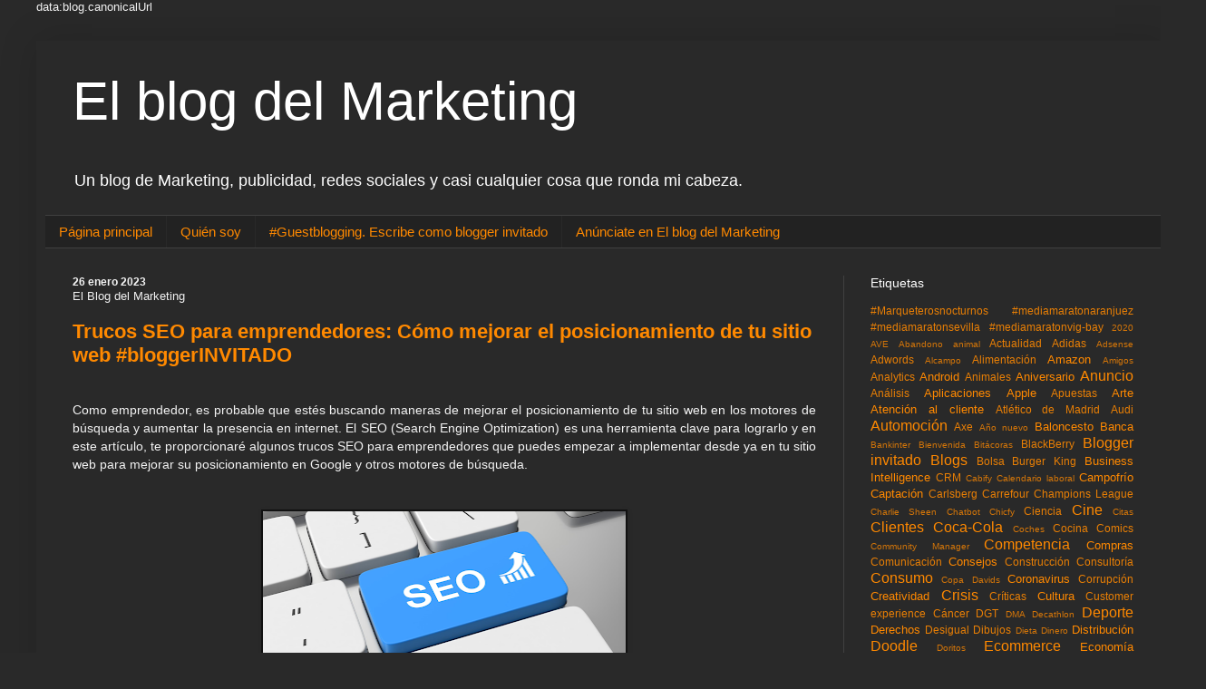

--- FILE ---
content_type: text/html; charset=UTF-8
request_url: https://www.elblogdelmarketing.com/2023/01/
body_size: 36199
content:
<!DOCTYPE html>
<html class='v2' dir='ltr' lang='es' xmlns='http://www.w3.org/1999/xhtml' xmlns:b='http://www.google.com/2005/gml/b' xmlns:data='http://www.google.com/2005/gml/data' xmlns:expr='http://www.google.com/2005/gml/expr' xmlns:og='http://ogp.me/ns#'>
<head>
<link href='https://www.blogger.com/static/v1/widgets/335934321-css_bundle_v2.css' rel='stylesheet' type='text/css'/>
<!-- Global site tag (gtag.js) - Google Analytics -->
<script async='async' src='https://www.googletagmanager.com/gtag/js?id=G-9VESLB4W6N'></script>
<script>
  window.dataLayer = window.dataLayer || [];
  function gtag(){dataLayer.push(arguments);}
  gtag('js', new Date());

  gtag('config', 'G-9VESLB4W6N');
</script>
<meta content='mn7LkbLxsNvsKuqyU4bz' name='follow_it-verification-code'/>
<!-- Global site tag (gtag.js) - Google Analytics -->
    
    
    data:blog.canonicalUrl

<script async='async' src='https://www.googletagmanager.com/gtag/js?id=G-Z6T9F21HWH'></script>
<script>

  window.dataLayer = window.dataLayer || [];

  function gtag(){dataLayer.push(arguments);}

  gtag('js', new Date());

  gtag('config', 'G-Z6T9F21HWH');

</script>
<meta content='1ef1d8d9353301212d6d33f7227799c7' name='p:domain_verify'/>
<meta content='295308cae3d47e7e7db371c28f311dde' name='linkatomic-verify-code'/>
<meta content='width=device-width, initial-scale=1' name='viewport'/>
<script async='async' data-ad-client='ca-pub-7853824267020562' src='https://pagead2.googlesyndication.com/pagead/js/adsbygoogle.js'></script>
<meta content='text/html; charset=UTF-8' http-equiv='Content-Type'/>
<meta content='blogger' name='generator'/>
<link href='https://www.elblogdelmarketing.com/favicon.ico' rel='icon' type='image/x-icon'/>
<link href='https://www.elblogdelmarketing.com/2023/01/' rel='canonical'/>
<link rel="alternate" type="application/atom+xml" title="El blog del Marketing  - Atom" href="https://www.elblogdelmarketing.com/feeds/posts/default" />
<link rel="alternate" type="application/rss+xml" title="El blog del Marketing  - RSS" href="https://www.elblogdelmarketing.com/feeds/posts/default?alt=rss" />
<link rel="service.post" type="application/atom+xml" title="El blog del Marketing  - Atom" href="https://www.blogger.com/feeds/825155137347203621/posts/default" />
<!--Can't find substitution for tag [blog.ieCssRetrofitLinks]-->
<meta content='Un blog de Marketing, publicidad, redes sociales y casi cualquier cosa que ronda mi cabeza.' name='description'/>
<meta content='https://www.elblogdelmarketing.com/2023/01/' property='og:url'/>
<meta content='El blog del Marketing ' property='og:title'/>
<meta content='Un blog de Marketing, publicidad, redes sociales y casi cualquier cosa que ronda mi cabeza.' property='og:description'/>
<title>El blog del Marketing : 01/01/2023 - 02/01/2023
</title>
<style id='page-skin-1' type='text/css'><!--
/*
-----------------------------------------------
Blogger Template Style
Name:     Simple
Designer: Blogger
URL:      www.blogger.com
----------------------------------------------- */
/* Variable definitions
====================
<Variable name="keycolor" description="Main Color" type="color" default="#66bbdd"/>
<Group description="Page Text" selector="body">
<Variable name="body.font" description="Font" type="font"
default="normal normal 12px Arial, Tahoma, Helvetica, FreeSans, sans-serif"/>
<Variable name="body.text.color" description="Text Color" type="color" default="#222222"/>
</Group>
<Group description="Backgrounds" selector=".body-fauxcolumns-outer">
<Variable name="body.background.color" description="Outer Background" type="color" default="#66bbdd"/>
<Variable name="content.background.color" description="Main Background" type="color" default="#ffffff"/>
<Variable name="header.background.color" description="Header Background" type="color" default="transparent"/>
</Group>
<Group description="Links" selector=".main-outer">
<Variable name="link.color" description="Link Color" type="color" default="#2288bb"/>
<Variable name="link.visited.color" description="Visited Color" type="color" default="#888888"/>
<Variable name="link.hover.color" description="Hover Color" type="color" default="#33aaff"/>
</Group>
<Group description="Blog Title" selector=".header h1">
<Variable name="header.font" description="Font" type="font"
default="normal normal 60px Arial, Tahoma, Helvetica, FreeSans, sans-serif"/>
<Variable name="header.text.color" description="Title Color" type="color" default="#3399bb" />
</Group>
<Group description="Blog Description" selector=".header .description">
<Variable name="description.text.color" description="Description Color" type="color"
default="#777777" />
</Group>
<Group description="Tabs Text" selector=".tabs-inner .widget li a">
<Variable name="tabs.font" description="Font" type="font"
default="normal normal 14px Arial, Tahoma, Helvetica, FreeSans, sans-serif"/>
<Variable name="tabs.text.color" description="Text Color" type="color" default="#999999"/>
<Variable name="tabs.selected.text.color" description="Selected Color" type="color" default="#000000"/>
</Group>
<Group description="Tabs Background" selector=".tabs-outer .PageList">
<Variable name="tabs.background.color" description="Background Color" type="color" default="#f5f5f5"/>
<Variable name="tabs.selected.background.color" description="Selected Color" type="color" default="#eeeeee"/>
</Group>
<Group description="Post Title" selector="h3.post-title, .comments h4">
<Variable name="post.title.font" description="Font" type="font"
default="normal normal 22px Arial, Tahoma, Helvetica, FreeSans, sans-serif"/>
</Group>
<Group description="Date Header" selector=".date-header">
<Variable name="date.header.color" description="Text Color" type="color"
default="#f3f3f3"/>
<Variable name="date.header.background.color" description="Background Color" type="color"
default="transparent"/>
<Variable name="date.header.font" description="Text Font" type="font"
default="normal bold 11px Arial, Tahoma, Helvetica, FreeSans, sans-serif"/>
<Variable name="date.header.padding" description="Date Header Padding" type="string" default="inherit"/>
<Variable name="date.header.letterspacing" description="Date Header Letter Spacing" type="string" default="inherit"/>
<Variable name="date.header.margin" description="Date Header Margin" type="string" default="inherit"/>
</Group>
<Group description="Post Footer" selector=".post-footer">
<Variable name="post.footer.text.color" description="Text Color" type="color" default="#666666"/>
<Variable name="post.footer.background.color" description="Background Color" type="color"
default="#f9f9f9"/>
<Variable name="post.footer.border.color" description="Shadow Color" type="color" default="#eeeeee"/>
</Group>
<Group description="Gadgets" selector="h2">
<Variable name="widget.title.font" description="Title Font" type="font"
default="normal bold 11px Arial, Tahoma, Helvetica, FreeSans, sans-serif"/>
<Variable name="widget.title.text.color" description="Title Color" type="color" default="#000000"/>
<Variable name="widget.alternate.text.color" description="Alternate Color" type="color" default="#999999"/>
</Group>
<Group description="Images" selector=".main-inner">
<Variable name="image.background.color" description="Background Color" type="color" default="#ffffff"/>
<Variable name="image.border.color" description="Border Color" type="color" default="#eeeeee"/>
<Variable name="image.text.color" description="Caption Text Color" type="color" default="#f3f3f3"/>
</Group>
<Group description="Accents" selector=".content-inner">
<Variable name="body.rule.color" description="Separator Line Color" type="color" default="#eeeeee"/>
<Variable name="tabs.border.color" description="Tabs Border Color" type="color" default="#404040"/>
</Group>
<Variable name="body.background" description="Body Background" type="background"
color="#292929" default="$(color) none repeat scroll top left"/>
<Variable name="body.background.override" description="Body Background Override" type="string" default=""/>
<Variable name="body.background.gradient.cap" description="Body Gradient Cap" type="url"
default="url(https://resources.blogblog.com/blogblog/data/1kt/simple/gradients_light.png)"/>
<Variable name="body.background.gradient.tile" description="Body Gradient Tile" type="url"
default="url(https://resources.blogblog.com/blogblog/data/1kt/simple/body_gradient_tile_light.png)"/>
<Variable name="content.background.color.selector" description="Content Background Color Selector" type="string" default=".content-inner"/>
<Variable name="content.padding" description="Content Padding" type="length" default="10px" min="0" max="100px"/>
<Variable name="content.padding.horizontal" description="Content Horizontal Padding" type="length" default="10px" min="0" max="100px"/>
<Variable name="content.shadow.spread" description="Content Shadow Spread" type="length" default="40px" min="0" max="100px"/>
<Variable name="content.shadow.spread.webkit" description="Content Shadow Spread (WebKit)" type="length" default="5px" min="0" max="100px"/>
<Variable name="content.shadow.spread.ie" description="Content Shadow Spread (IE)" type="length" default="10px" min="0" max="100px"/>
<Variable name="main.border.width" description="Main Border Width" type="length" default="0" min="0" max="10px"/>
<Variable name="header.background.gradient" description="Header Gradient" type="url" default="none"/>
<Variable name="header.shadow.offset.left" description="Header Shadow Offset Left" type="length" default="-1px" min="-50px" max="50px"/>
<Variable name="header.shadow.offset.top" description="Header Shadow Offset Top" type="length" default="-1px" min="-50px" max="50px"/>
<Variable name="header.shadow.spread" description="Header Shadow Spread" type="length" default="1px" min="0" max="100px"/>
<Variable name="header.padding" description="Header Padding" type="length" default="30px" min="0" max="100px"/>
<Variable name="header.border.size" description="Header Border Size" type="length" default="1px" min="0" max="10px"/>
<Variable name="header.bottom.border.size" description="Header Bottom Border Size" type="length" default="1px" min="0" max="10px"/>
<Variable name="header.border.horizontalsize" description="Header Horizontal Border Size" type="length" default="0" min="0" max="10px"/>
<Variable name="description.text.size" description="Description Text Size" type="string" default="140%"/>
<Variable name="tabs.margin.top" description="Tabs Margin Top" type="length" default="0" min="0" max="100px"/>
<Variable name="tabs.margin.side" description="Tabs Side Margin" type="length" default="30px" min="0" max="100px"/>
<Variable name="tabs.background.gradient" description="Tabs Background Gradient" type="url"
default="url(https://resources.blogblog.com/blogblog/data/1kt/simple/gradients_light.png)"/>
<Variable name="tabs.border.width" description="Tabs Border Width" type="length" default="1px" min="0" max="10px"/>
<Variable name="tabs.bevel.border.width" description="Tabs Bevel Border Width" type="length" default="1px" min="0" max="10px"/>
<Variable name="post.margin.bottom" description="Post Bottom Margin" type="length" default="25px" min="0" max="100px"/>
<Variable name="image.border.small.size" description="Image Border Small Size" type="length" default="2px" min="0" max="10px"/>
<Variable name="image.border.large.size" description="Image Border Large Size" type="length" default="5px" min="0" max="10px"/>
<Variable name="page.width.selector" description="Page Width Selector" type="string" default=".region-inner"/>
<Variable name="page.width" description="Page Width" type="string" default="auto"/>
<Variable name="main.section.margin" description="Main Section Margin" type="length" default="15px" min="0" max="100px"/>
<Variable name="main.padding" description="Main Padding" type="length" default="15px" min="0" max="100px"/>
<Variable name="main.padding.top" description="Main Padding Top" type="length" default="30px" min="0" max="100px"/>
<Variable name="main.padding.bottom" description="Main Padding Bottom" type="length" default="30px" min="0" max="100px"/>
<Variable name="paging.background"
color="#292929"
description="Background of blog paging area" type="background"
default="transparent none no-repeat scroll top center"/>
<Variable name="footer.bevel" description="Bevel border length of footer" type="length" default="0" min="0" max="10px"/>
<Variable name="mobile.background.overlay" description="Mobile Background Overlay" type="string"
default="transparent none repeat scroll top left"/>
<Variable name="mobile.background.size" description="Mobile Background Size" type="string" default="auto"/>
<Variable name="mobile.button.color" description="Mobile Button Color" type="color" default="#ffffff" />
<Variable name="startSide" description="Side where text starts in blog language" type="automatic" default="left"/>
<Variable name="endSide" description="Side where text ends in blog language" type="automatic" default="right"/>
*/
/* Content
----------------------------------------------- */
body {
font: normal normal 13px Verdana, Geneva, sans-serif;
color: #f3f3f3;
background: #292929 none repeat scroll top left;
padding: 0 40px 40px 40px;
}
html body .region-inner {
min-width: 0;
max-width: 100%;
width: auto;
}
h2 {
font-size: 22px;
}
a:link {
text-decoration:none;
color: #ff8900;
}
a:visited {
text-decoration:none;
color: #ff8900;
}
a:hover {
text-decoration:underline;
color: #ff8900;
}
.body-fauxcolumn-outer .fauxcolumn-inner {
background: transparent none repeat scroll top left;
_background-image: none;
}
.body-fauxcolumn-outer .cap-top {
position: absolute;
z-index: 1;
height: 400px;
width: 100%;
}
.body-fauxcolumn-outer .cap-top .cap-left {
width: 100%;
background: transparent none repeat-x scroll top left;
_background-image: none;
}
.content-outer {
-moz-box-shadow: 0 0 40px rgba(0, 0, 0, .15);
-webkit-box-shadow: 0 0 5px rgba(0, 0, 0, .15);
-goog-ms-box-shadow: 0 0 10px #333333;
box-shadow: 0 0 40px rgba(0, 0, 0, .15);
margin-bottom: 1px;
}
.content-inner {
padding: 10px 10px;
}
.content-inner {
background-color: #292929;
}
/* Header
----------------------------------------------- */
.header-outer {
background: #292929 none repeat-x scroll 0 -400px;
_background-image: none;
}
.Header h1 {
font: normal normal 60px Verdana, Geneva, sans-serif;
color: #ffffff;
text-shadow: -1px -1px 1px rgba(0, 0, 0, .2);
}
.Header h1 a {
color: #ffffff;
}
.Header .description {
font-size: 140%;
color: #ffffff;
}
.header-inner .Header .titlewrapper {
padding: 22px 30px;
}
.header-inner .Header .descriptionwrapper {
padding: 0 30px;
}
/* Tabs
----------------------------------------------- */
.tabs-inner .section:first-child {
border-top: 1px solid #404040;
}
.tabs-inner .section:first-child ul {
margin-top: -1px;
border-top: 1px solid #404040;
border-left: 0 solid #404040;
border-right: 0 solid #404040;
}
.tabs-inner .widget ul {
background: #222222 none repeat-x scroll 0 -800px;
_background-image: none;
border-bottom: 1px solid #404040;
margin-top: 0;
margin-left: -30px;
margin-right: -30px;
}
.tabs-inner .widget li a {
display: inline-block;
padding: .6em 1em;
font: normal normal 15px Verdana, Geneva, sans-serif;
color: #ff8900;
border-left: 1px solid #292929;
border-right: 0 solid #404040;
}
.tabs-inner .widget li:first-child a {
border-left: none;
}
.tabs-inner .widget li.selected a, .tabs-inner .widget li a:hover {
color: #ffffff;
background-color: #000000;
text-decoration: none;
}
/* Columns
----------------------------------------------- */
.main-outer {
border-top: 0 solid #404040;
}
.fauxcolumn-left-outer .fauxcolumn-inner {
border-right: 1px solid #404040;
}
.fauxcolumn-right-outer .fauxcolumn-inner {
border-left: 1px solid #404040;
}
/* Headings
----------------------------------------------- */
div.widget > h2,
div.widget h2.title {
margin: 0 0 1em 0;
font: normal normal 14px Verdana, Geneva, sans-serif;
color: #ffffff;
}
/* Widgets
----------------------------------------------- */
.widget .zippy {
color: #999999;
text-shadow: 2px 2px 1px rgba(0, 0, 0, .1);
}
.widget .popular-posts ul {
list-style: none;
}
/* Posts
----------------------------------------------- */
h2.date-header {
font: normal bold 12px Verdana, Geneva, sans-serif;
}
.date-header span {
background-color: rgba(0, 0, 0, 0);
color: #f3f3f3;
padding: inherit;
letter-spacing: inherit;
margin: inherit;
}
.main-inner {
padding-top: 30px;
padding-bottom: 30px;
}
.main-inner .column-center-inner {
padding: 0 15px;
}
.main-inner .column-center-inner .section {
margin: 0 15px;
}
.post {
margin: 0 0 25px 0;
}
h3.post-title, .comments h4 {
font: normal bold 22px Verdana, Geneva, sans-serif;
margin: .75em 0 0;
}
.post-body {
font-size: 110%;
line-height: 1.4;
position: relative;
}
.post-body img, .post-body .tr-caption-container, .Profile img, .Image img,
.BlogList .item-thumbnail img {
padding: 0;
background: #111111;
border: 1px solid #111111;
-moz-box-shadow: 1px 1px 5px rgba(0, 0, 0, .1);
-webkit-box-shadow: 1px 1px 5px rgba(0, 0, 0, .1);
box-shadow: 1px 1px 5px rgba(0, 0, 0, .1);
}
.post-body img, .post-body .tr-caption-container {
padding: 1px;
}
.post-body .tr-caption-container {
color: #f3f3f3;
}
.post-body .tr-caption-container img {
padding: 0;
background: transparent;
border: none;
-moz-box-shadow: 0 0 0 rgba(0, 0, 0, .1);
-webkit-box-shadow: 0 0 0 rgba(0, 0, 0, .1);
box-shadow: 0 0 0 rgba(0, 0, 0, .1);
}
.post-header {
margin: 0 0 1.5em;
line-height: 1.6;
font-size: 90%;
}
.post-footer {
margin: 20px -2px 0;
padding: 5px 10px;
color: #888888;
background-color: #303030;
border-bottom: 1px solid #444444;
line-height: 1.6;
font-size: 90%;
}
#comments .comment-author {
padding-top: 1.5em;
border-top: 1px solid #404040;
background-position: 0 1.5em;
}
#comments .comment-author:first-child {
padding-top: 0;
border-top: none;
}
.avatar-image-container {
margin: .2em 0 0;
}
#comments .avatar-image-container img {
border: 1px solid #111111;
}
/* Comments
----------------------------------------------- */
.comments .comments-content .icon.blog-author {
background-repeat: no-repeat;
background-image: url([data-uri]);
}
.comments .comments-content .loadmore a {
border-top: 1px solid #999999;
border-bottom: 1px solid #999999;
}
.comments .comment-thread.inline-thread {
background-color: #303030;
}
.comments .continue {
border-top: 2px solid #999999;
}
/* Accents
---------------------------------------------- */
.section-columns td.columns-cell {
border-left: 1px solid #404040;
}
.blog-pager {
background: transparent none no-repeat scroll top center;
}
.blog-pager-older-link, .home-link,
.blog-pager-newer-link {
background-color: #292929;
padding: 5px;
}
.footer-outer {
border-top: 0 dashed #bbbbbb;
}
/* Mobile
----------------------------------------------- */
body.mobile  {
background-size: auto;
}
.mobile .body-fauxcolumn-outer {
background: transparent none repeat scroll top left;
}
.mobile .body-fauxcolumn-outer .cap-top {
background-size: 100% auto;
}
.mobile .content-outer {
-webkit-box-shadow: 0 0 3px rgba(0, 0, 0, .15);
box-shadow: 0 0 3px rgba(0, 0, 0, .15);
}
.mobile .tabs-inner .widget ul {
margin-left: 0;
margin-right: 0;
}
.mobile .post {
margin: 0;
}
.mobile .main-inner .column-center-inner .section {
margin: 0;
}
.mobile .date-header span {
padding: 0.1em 10px;
margin: 0 -10px;
}
.mobile h3.post-title {
margin: 0;
}
.mobile .blog-pager {
background: transparent none no-repeat scroll top center;
}
.mobile .footer-outer {
border-top: none;
}
.mobile .main-inner, .mobile .footer-inner {
background-color: #292929;
}
.mobile-index-contents {
color: #f3f3f3;
}
.mobile-link-button {
background-color: #ff8900;
}
.mobile-link-button a:link, .mobile-link-button a:visited {
color: #ffffff;
}
.mobile .tabs-inner .section:first-child {
border-top: none;
}
.mobile .tabs-inner .PageList .widget-content {
background-color: #000000;
color: #ffffff;
border-top: 1px solid #404040;
border-bottom: 1px solid #404040;
}
.mobile .tabs-inner .PageList .widget-content .pagelist-arrow {
border-left: 1px solid #404040;
}
::-webkit-scrollbar-track
{
-webkit-box-shadow: inset 0 0 6px rgba(0,0,0,0.3);
border-radius: 10px;
background-color: #000000;
}
::-webkit-scrollbar
{
width: 12px;
background-color: #000000;
}
::-webkit-scrollbar-thumb
{
border-radius: 10px;
-webkit-box-shadow: inset 0 0 6px rgba(0,0,0,.3);
background-color: #f97919;
}
--></style>
<style id='template-skin-1' type='text/css'><!--
body {
min-width: 1250px;
}
.content-outer, .content-fauxcolumn-outer, .region-inner {
min-width: 1250px;
max-width: 1250px;
_width: 1250px;
}
.main-inner .columns {
padding-left: 0px;
padding-right: 350px;
}
.main-inner .fauxcolumn-center-outer {
left: 0px;
right: 350px;
/* IE6 does not respect left and right together */
_width: expression(this.parentNode.offsetWidth -
parseInt("0px") -
parseInt("350px") + 'px');
}
.main-inner .fauxcolumn-left-outer {
width: 0px;
}
.main-inner .fauxcolumn-right-outer {
width: 350px;
}
.main-inner .column-left-outer {
width: 0px;
right: 100%;
margin-left: -0px;
}
.main-inner .column-right-outer {
width: 350px;
margin-right: -350px;
}
#layout {
min-width: 0;
}
#layout .content-outer {
min-width: 0;
width: 800px;
}
#layout .region-inner {
min-width: 0;
width: auto;
}
body#layout div.add_widget {
padding: 8px;
}
body#layout div.add_widget a {
margin-left: 32px;
}
--></style>
<script type='text/javascript'>
        (function(i,s,o,g,r,a,m){i['GoogleAnalyticsObject']=r;i[r]=i[r]||function(){
        (i[r].q=i[r].q||[]).push(arguments)},i[r].l=1*new Date();a=s.createElement(o),
        m=s.getElementsByTagName(o)[0];a.async=1;a.src=g;m.parentNode.insertBefore(a,m)
        })(window,document,'script','https://www.google-analytics.com/analytics.js','ga');
        ga('create', 'UA-1445721-1', 'auto', 'blogger');
        ga('blogger.send', 'pageview');
      </script>
<!-- twitter card -->
<meta content='El blog del Marketing , publicidad y redes sociales.' name='twitter:card'/>
<meta content='@masmarketing' name='twitter:site'/>
<meta content='El blog del Marketing' name='twitter:title'/>
<meta content='Blogger y runner. Amante del Marketing, la publicidad, Redes Sociales, Tecnología... y de la vida. Sígueme y lo verás. Cántabro viviendo en Madrid' name='twitter:description'/>
<meta content='https://pbs.twimg.com/profile_images/1878993791/Bubblegum_2012-02-07_11-07-00_400x400.jpg' name='twitter:image'/>
<!-- fin twitter card-->
<!-- Open Graph Meta Tags BEGIN -->
<meta content='https://blogger.googleusercontent.com/img/b/R29vZ2xl/AVvXsEjdXN7QEfw03Z_dMtclLqmDTFJYAuw4uv_vjxHlLp-Sw4PN301UNh5E6KS0inbRPwjVrJb688O7f1sGOv2jFEFNfWGakEu6EuEf2FSmHvygX1TzBJgNKblW0byIyGNHNq-g9QS40q2J5fE/s1600/mazinger.jpg' property='og:image'/>
<meta content='El blog del Marketing ' property='og:title'/>
<meta content='https://www.elblogdelmarketing.com/2023/01/' property='og:url'/>
<meta content='Un blog de Marketing, publicidad, redes sociales y casi cualquier cosa que ronda mi cabeza.' property='og:description'/>
<meta content='article' property='og:type'/>
<script type='application/ld+json'>
  {
    "@context": "http://schema.org",
    "@type": "Organization",
    "name": "El blog del Marketing",
    "url": "https://www.elblogdelmarketing.com",
    "address": "",
    "sameAs": [
      "https://www.facebook.com/pedro.molleda",
      "https://twitter.com/masmarketing/",
      "https://www.linkedin.com/in/pedromolleda/",
	  "https://www.instagram.com/pedromolleda/"
    ]
  }
</script>
<!-- Open Graph Meta Tags END -->
<meta content='2044f687b16bfb19333112b1bff89bf8537e13f6fc0e6a21846891ed0a5c6c45a8de0711ed6bce37206631bbf2cc069880aca87e7ec03f62b1c3100839e0d5c3' name='conexoo_verification'>
</meta>
<meta content='b837305e43f7e535a150' name='lh-site-verification'/>
<link href='https://www.blogger.com/dyn-css/authorization.css?targetBlogID=825155137347203621&amp;zx=4e373231-09f8-4405-921c-b4d1affa03c3' media='none' onload='if(media!=&#39;all&#39;)media=&#39;all&#39;' rel='stylesheet'/><noscript><link href='https://www.blogger.com/dyn-css/authorization.css?targetBlogID=825155137347203621&amp;zx=4e373231-09f8-4405-921c-b4d1affa03c3' rel='stylesheet'/></noscript>
<meta name='google-adsense-platform-account' content='ca-host-pub-1556223355139109'/>
<meta name='google-adsense-platform-domain' content='blogspot.com'/>

</head>
<body class='loading'>
<div class='navbar no-items section' id='navbar' name='Barra de navegación'>
</div>
<div class='body-fauxcolumns'>
<div class='fauxcolumn-outer body-fauxcolumn-outer'>
<div class='cap-top'>
<div class='cap-left'></div>
<div class='cap-right'></div>
</div>
<div class='fauxborder-left'>
<div class='fauxborder-right'></div>
<div class='fauxcolumn-inner'>
</div>
</div>
<div class='cap-bottom'>
<div class='cap-left'></div>
<div class='cap-right'></div>
</div>
</div>
</div>
<div class='content'>
<div class='content-fauxcolumns'>
<div class='fauxcolumn-outer content-fauxcolumn-outer'>
<div class='cap-top'>
<div class='cap-left'></div>
<div class='cap-right'></div>
</div>
<div class='fauxborder-left'>
<div class='fauxborder-right'></div>
<div class='fauxcolumn-inner'>
</div>
</div>
<div class='cap-bottom'>
<div class='cap-left'></div>
<div class='cap-right'></div>
</div>
</div>
</div>
<div class='content-outer'>
<div class='content-cap-top cap-top'>
<div class='cap-left'></div>
<div class='cap-right'></div>
</div>
<div class='fauxborder-left content-fauxborder-left'>
<div class='fauxborder-right content-fauxborder-right'></div>
<div class='content-inner'>
<header>
<div class='header-outer'>
<div class='header-cap-top cap-top'>
<div class='cap-left'></div>
<div class='cap-right'></div>
</div>
<div class='fauxborder-left header-fauxborder-left'>
<div class='fauxborder-right header-fauxborder-right'></div>
<div class='region-inner header-inner'>
<div class='header section' id='header' name='Cabecera'><div class='widget Header' data-version='1' id='Header1'>
<div id='header-inner'>
<div class='titlewrapper'>
<h1 class='title'>
<a href='https://www.elblogdelmarketing.com/'>
El blog del Marketing 
</a>
</h1>
</div>
<div class='descriptionwrapper'>
<p class='description'><span>Un blog de Marketing, publicidad, redes sociales y casi cualquier cosa que ronda mi cabeza.</span></p>
</div>
</div>
</div></div>
</div>
</div>
<div class='header-cap-bottom cap-bottom'>
<div class='cap-left'></div>
<div class='cap-right'></div>
</div>
</div>
</header>
<div class='tabs-outer'>
<div class='tabs-cap-top cap-top'>
<div class='cap-left'></div>
<div class='cap-right'></div>
</div>
<div class='fauxborder-left tabs-fauxborder-left'>
<div class='fauxborder-right tabs-fauxborder-right'></div>
<div class='region-inner tabs-inner'>
<div class='tabs section' id='crosscol' name='Multicolumnas'><div class='widget PageList' data-version='1' id='PageList1'>
<h2>Páginas</h2>
<div class='widget-content'>
<ul>
<li>
<a href='https://www.elblogdelmarketing.com/'>Página principal</a>
</li>
<li>
<a href='https://www.elblogdelmarketing.com/p/sobre-mi.html'>Quién soy</a>
</li>
<li>
<a href='https://www.elblogdelmarketing.com/p/blogger-invitado.html'>#Guestblogging. Escribe como blogger invitado </a>
</li>
<li>
<a href='https://www.elblogdelmarketing.com/p/anunciate-en-el-blog-del-marketing.html'>Anúnciate en El blog del Marketing</a>
</li>
</ul>
<div class='clear'></div>
</div>
</div></div>
<div class='tabs no-items section' id='crosscol-overflow' name='Cross-Column 2'></div>
</div>
</div>
<div class='tabs-cap-bottom cap-bottom'>
<div class='cap-left'></div>
<div class='cap-right'></div>
</div>
</div>
<div class='main-outer'>
<div class='main-cap-top cap-top'>
<div class='cap-left'></div>
<div class='cap-right'></div>
</div>
<div class='fauxborder-left main-fauxborder-left'>
<div class='fauxborder-right main-fauxborder-right'></div>
<div class='region-inner main-inner'>
<div class='columns fauxcolumns'>
<div class='fauxcolumn-outer fauxcolumn-center-outer'>
<div class='cap-top'>
<div class='cap-left'></div>
<div class='cap-right'></div>
</div>
<div class='fauxborder-left'>
<div class='fauxborder-right'></div>
<div class='fauxcolumn-inner'>
</div>
</div>
<div class='cap-bottom'>
<div class='cap-left'></div>
<div class='cap-right'></div>
</div>
</div>
<div class='fauxcolumn-outer fauxcolumn-left-outer'>
<div class='cap-top'>
<div class='cap-left'></div>
<div class='cap-right'></div>
</div>
<div class='fauxborder-left'>
<div class='fauxborder-right'></div>
<div class='fauxcolumn-inner'>
</div>
</div>
<div class='cap-bottom'>
<div class='cap-left'></div>
<div class='cap-right'></div>
</div>
</div>
<div class='fauxcolumn-outer fauxcolumn-right-outer'>
<div class='cap-top'>
<div class='cap-left'></div>
<div class='cap-right'></div>
</div>
<div class='fauxborder-left'>
<div class='fauxborder-right'></div>
<div class='fauxcolumn-inner'>
</div>
</div>
<div class='cap-bottom'>
<div class='cap-left'></div>
<div class='cap-right'></div>
</div>
</div>
<!-- corrects IE6 width calculation -->
<div class='columns-inner'>
<div class='column-center-outer'>
<div class='column-center-inner'>
<div class='main section' id='main' name='Principal'><div class='widget Blog' data-version='1' id='Blog1'>
<div class='blog-posts hfeed'>

          <div class="date-outer">
        
<h2 class='date-header'><span>26 enero 2023</span></h2>

          <div class="date-posts">
        
<div class='post-outer'>
<div class='post hentry uncustomized-post-template' itemprop='blogPost' itemscope='itemscope' itemtype='http://schema.org/BlogPosting'>
<div itemprop='publisher' itemscope='itemscope' itemtype='http://schema.org/Organization'>
<span itemprop='name'>El Blog del Marketing</span>
<span itemprop='logo' itemscope='itemscope' itemtype='http://schema.org/ImageObject'>
<meta content='https://1.bp.blogspot.com/-Z4Itvcnh6es/Xs-bqh8BcBI/AAAAAAAA-IA/4RBWEDMr-KEOszZDKPBnbQLOYoUw-Fh9ACLcBGAsYHQ/s1600/mazinger.jpg&#39;; ?>' itemprop='url'/>
</span>
</div>
<meta content='https://blogger.googleusercontent.com/img/a/AVvXsEhaRLXyILWAcRpsG21CXtM2NwC5M0LOhBw7PyB98KuL0sYROgJR4HyRCyxSrl6gSiBBWcq5cnllmYKNx5JoCUVKQMbztHq45xGuyVc3yKaBOQnOXm5l01ocuBd7Nfj65FhV9g1YUaJb1VtYYZZfFFncyKhHb1HMXUFNcZeKqWqGFiCASnTc07zrM89B=w400-h166' itemprop='image'/>
<meta content='Pedro Molleda' itemprop='author'/>
<meta content='2023-01-26T08:54:00+01:00' itemprop='datePublished'/>
<meta content='2023-01-26T07:54:49Z' itemprop='dateModified'/>
<meta content='https://www.elblogdelmarketing.com/2023/01/trucos-seo-para-emprendedores-como.html' itemprop='mainEntityOfPage'/>
<meta content='Trucos SEO para emprendedores: Cómo mejorar el posicionamiento de tu sitio web  #bloggerINVITADO' itemprop='headline'/>
<a name='6203124190501833628'></a>
<h3 class='post-title entry-title' itemprop='name'>
<a href='https://www.elblogdelmarketing.com/2023/01/trucos-seo-para-emprendedores-como.html'>Trucos SEO para emprendedores: Cómo mejorar el posicionamiento de tu sitio web  #bloggerINVITADO</a>
</h3>
<div class='post-header'>
<div class='post-header-line-1'></div>
</div>
<div class='post-body entry-content' id='post-body-6203124190501833628' itemprop='articleBody'>
<div style="text-align: justify;"><br /></div><div style="text-align: justify;">Como emprendedor, es probable que estés buscando maneras de mejorar el posicionamiento de tu sitio web en los motores de búsqueda y aumentar la presencia en internet. El SEO (Search Engine Optimization) es una herramienta  clave para lograrlo y en este artículo, te proporcionaré algunos trucos SEO para emprendedores que puedes empezar a  implementar desde ya en tu sitio web para mejorar su posicionamiento en Google y otros motores de búsqueda.</div><div style="text-align: justify;"><br /></div><div style="text-align: justify;"><br /><div class="separator" style="clear: both; text-align: center;"><a href="https://blogger.googleusercontent.com/img/a/AVvXsEhaRLXyILWAcRpsG21CXtM2NwC5M0LOhBw7PyB98KuL0sYROgJR4HyRCyxSrl6gSiBBWcq5cnllmYKNx5JoCUVKQMbztHq45xGuyVc3yKaBOQnOXm5l01ocuBd7Nfj65FhV9g1YUaJb1VtYYZZfFFncyKhHb1HMXUFNcZeKqWqGFiCASnTc07zrM89B" style="margin-left: 1em; margin-right: 1em;"><img alt="SEO Emprendedores" data-original-height="1000" data-original-width="2400" height="166" src="https://blogger.googleusercontent.com/img/a/AVvXsEhaRLXyILWAcRpsG21CXtM2NwC5M0LOhBw7PyB98KuL0sYROgJR4HyRCyxSrl6gSiBBWcq5cnllmYKNx5JoCUVKQMbztHq45xGuyVc3yKaBOQnOXm5l01ocuBd7Nfj65FhV9g1YUaJb1VtYYZZfFFncyKhHb1HMXUFNcZeKqWqGFiCASnTc07zrM89B=w400-h166" title="SEO negocios" width="400" /></a></div></div><div style="text-align: justify;"><br /></div><p style="text-align: justify;"><b><u><span style="color: #ffa400;">Utiliza palabras clave adecuadas</span></u></b></p><div style="text-align: justify;">Una de las formas más importantes de mejorar el posicionamiento de tu sitio web es utilizar las palabras clave  adecuadas, ten en cuenta que estas palabras serán las bases de tu proyecto, así que es importante investigar las  palabras que tu público objetivo está utilizando para encontrar productos o servicios similares al tuyo, y luego incluirlas  en tu contenido, títulos, metadatos y direcciones URL. Tomate el tiempo necesario para realizar esta búsqueda de  palabras y anota todo lo que encuentres en una hoja de cálculo con los volúmenes de búsqueda que existen al lado de  cada palabra. Te aconsejo que vayas a por &#8220;long-tail keywords&#8221; que son las palabras clave que contienen al menos 3  palabras.</div><div style="text-align: justify;"><br /></div><div style="text-align: justify;">Una vez tengas extraídas las palabras claves por las cuales quieres intentar posicionar tus productos/servicios, realiza búsquedas en Google con la misma palabra clave e investiga qué tipo de competidores están posicionando por cada palabra. Realizando estas búsquedas podrás descartar palabras en las que veas grandes competidores en las primeras  10 posiciones, ya que ahí te será muy difícil aparecer.</div><div style="text-align: justify;"><br /></div><div style="text-align: justify;">TIP: Para realizar esta búsqueda de palabras clave, te recomiendo la herramienta de Keywords Everywhere, ya que por 10$ tendrás muchas búsquedas y es la mejor en cuanto a calidad-precio.</div><div style="text-align: justify;"><br /></div><p style="text-align: justify;"><b><u><span style="color: #ffa400;">Optimiza tus metadatos</span></u></b></p><div style="text-align: justify;">Los metadatos son las etiquetas que se utilizan para describir tu sitio web en los motores de búsqueda. Es importante optimizar tus metadatos para que contengan las palabras clave adecuadas y una descripción atractiva que invite a los usuarios a hacer clic en tu sitio web. Asegúrate de incluir tus palabras clave en el título de tu página y la descripción  meta, y utiliza una herramienta para verificar que tus metadatos estén completos y correctamente escritos.</div><div style="text-align: justify;"><br /></div><p style="text-align: justify;"><b><u><span style="color: #ffa400;">Crea contenido de calidad</span></u></b></p><div style="text-align: justify;">El contenido es rey en el SEO. Es importante crear contenido de calidad que sea relevante y útil para tu público objetivo. Asegúrate de incluir tus palabras clave en el contenido de manera natural, y utiliza títulos y subtítulos para ayudar a los motores de búsqueda a entender el contenido de tu página. Además, actualiza regularmente tu contenido para  asegurarte de que siempre esté fresco y relevante.</div><div style="text-align: justify;"><br /></div><p style="text-align: justify;"><b><u><span style="color: #ffa400;">Enlaza internamente y externamente</span></u></b></p><div style="text-align: justify;">Los enlaces son un factor clave en el SEO. Es importante crear enlaces internos entre las páginas de tu sitio web para ayudar a los motores de búsqueda a entender la estructura de tu sitio web. Además, es importante obtener enlaces externos de sitios web de calidad que apunten a tu sitio web. Los enlaces externos ayudan a mejorar la autoridad de tu sitio web, lo que puede ayudar a mejorar tu posicionamiento en los motores de búsqueda.</div><div style="text-align: justify;"><br /></div><p style="text-align: justify;"><b><u><span style="color: #ffa400;">Optimiza para dispositivos móviles</span></u></b></p><div style="text-align: justify;">Cada vez más personas acceden a internet a través de sus dispositivos móviles, es por eso que a día de hoy Google le  da más importancia a cómo se ve una web en móvil que en ordenador, por lo que es vital optimizar tu sitio web para dispositivos móviles. Asegúrate de que sea fácil de navegar y se vean bien los botones, letra, menús&#8230; Una vez hayas finalizado, utiliza esta herramienta de Google para verificar que tu sitio web esté optimizado para dispositivos móviles.</div><div style="text-align: justify;"><br /></div><div style="text-align: justify;"><b><u><br /></u></b></div><div style="text-align: justify;"><b><u><span style="color: #ffa400;">Optimización SEO Local</span></u></b></div><div style="text-align: justify;"><br /></div><div style="text-align: justify;">Si tu negocio tiene una presencia física u ofrece servicios en un área específica, es muy importante optimizar tu sitio  web para SEO local. Esto incluye agregar información de contacto y dirección en tu sitio web, así como utilizar palabras  clave relacionadas con tu ubicación. También deberás utilizar la herramienta de Google My Business para crear un perfil  de tu negocio (en el que incorporarás tu keyword principal) y así poder aparecer en los resultados de búsqueda local.</div><div style="text-align: justify;"><br /></div><p style="text-align: justify;"><b><u><span style="color: #ffa400;">EXTRA TIP: Darse de alta en directorios</span></u></b></p><div style="text-align: justify;">Otra forma de mejorar tu posicionamiento en los motores de búsqueda es darte de alta en directorios relevantes. Los directorios son sitios web que clasifican sitios web por categoría. Al darte de alta en estos directorios, estarás proporcionando un enlace de retroceso a tu sitio web, lo que ayudará a mejorar tu posicionamiento en los motores de búsqueda. Además, los directorios locales también ayudan a mejorar el posicionamiento en búsquedas locales. Asegúrate de elegir directorios relevantes y de alta calidad para tu negocio y considera enviar tu sitio web a varios  directorios para obtener un mayor impacto.</div><div style="text-align: justify;"><br /></div><div style="text-align: justify;">En resumen, hay muchas técnicas que puedes utilizar para mejorar el posicionamiento de tu sitio web en los motores de búsqueda y podríamos hablar de ellas durante horas, pero creo que para empezar con estas tendrás para largo. El SEO  es un trabajo que cada día tendremos que realizar en nuestro sitio y tendremos que ir constantemente actualizándoos,  es muy importante tener en cuenta que los resultados no serán inmediatos y tardarán en llegar, pero en cuanto lleguen  serán perdurables en el tiempo y nos harán ganar esa autoridad de marca en internet tan deseada cuando  emprendemos un proyecto desde cero.</div><div style="text-align: justify;"><br /></div><div style="text-align: justify;">_____________________________________________________________</div><div style="text-align: justify;"><br /></div><div style="text-align: justify;">- Blogger Invidado: Alvaro Sarquella, consultor SEO en <a href="https://webcultura.es/" target="_blank"><span style="color: #ffa400;">Web Cultura</span></a>&nbsp;</div>
<div style='clear: both;'></div>
</div>
<div class='post-footer'>
<div class='post-footer-line post-footer-line-1'>
<span class='post-author vcard'>
Posted by
<span class='fn' itemprop='author' itemscope='itemscope' itemtype='http://schema.org/Person'>
<meta content='https://www.blogger.com/profile/08938945103853592768' itemprop='url'/>
<a class='g-profile' href='https://www.blogger.com/profile/08938945103853592768' rel='author' title='author profile'>
<span itemprop='name'>Pedro Molleda</span>
</a>
</span>
</span>
<span class='post-timestamp'>
</span>
<span class='reaction-buttons'>
</span>
<span class='post-comment-link'>
<a class='comment-link' href='https://www.blogger.com/comment/fullpage/post/825155137347203621/6203124190501833628' onclick='javascript:window.open(this.href, "bloggerPopup", "toolbar=0,location=0,statusbar=1,menubar=0,scrollbars=yes,width=640,height=500"); return false;'>
2 comentarios:
  </a>
</span>
<span class='post-backlinks post-comment-link'>
</span>
<span class='post-icons'>
</span>
<div class='post-share-buttons goog-inline-block'>
</div>
</div>
<div class='post-footer-line post-footer-line-2'>
<span class='post-labels'>
Labels:
<a href='https://www.elblogdelmarketing.com/search/label/Blogger%20invitado' rel='tag'>Blogger invitado</a>,
<a href='https://www.elblogdelmarketing.com/search/label/Emprendedor' rel='tag'>Emprendedor</a>,
<a href='https://www.elblogdelmarketing.com/search/label/Empresas' rel='tag'>Empresas</a>,
<a href='https://www.elblogdelmarketing.com/search/label/Internet' rel='tag'>Internet</a>,
<a href='https://www.elblogdelmarketing.com/search/label/Posicionamiento' rel='tag'>Posicionamiento</a>,
<a href='https://www.elblogdelmarketing.com/search/label/SEO' rel='tag'>SEO</a>
</span>
</div>
<div class='post-footer-line post-footer-line-3'>
<span class='post-location'>
</span>
</div>
</div>
</div>
</div>

          </div></div>
        

          <div class="date-outer">
        
<h2 class='date-header'><span>18 enero 2023</span></h2>

          <div class="date-posts">
        
<div class='post-outer'>
<div class='post hentry uncustomized-post-template' itemprop='blogPost' itemscope='itemscope' itemtype='http://schema.org/BlogPosting'>
<div itemprop='publisher' itemscope='itemscope' itemtype='http://schema.org/Organization'>
<span itemprop='name'>El Blog del Marketing</span>
<span itemprop='logo' itemscope='itemscope' itemtype='http://schema.org/ImageObject'>
<meta content='https://1.bp.blogspot.com/-Z4Itvcnh6es/Xs-bqh8BcBI/AAAAAAAA-IA/4RBWEDMr-KEOszZDKPBnbQLOYoUw-Fh9ACLcBGAsYHQ/s1600/mazinger.jpg&#39;; ?>' itemprop='url'/>
</span>
</div>
<meta content='https://blogger.googleusercontent.com/img/a/AVvXsEgKf6tijQdWsNP6Ul27mXkN_wGJ__SSOxiOpLyVbF7jdELEfMHQtj1r6qzgBohmnKUnbwk33qJAOckhWZW9HOFUaub7D1u8VsaGVfUy_jH1xBQyWRswdHRyzozc65oFOTCW1djnZETiFM3a4MuTB9L0b6Q7WMSxAcuNiDPl4eVApNnsEM7fAVqCP8KI=w320-h213' itemprop='image'/>
<meta content='Pedro Molleda' itemprop='author'/>
<meta content='2023-01-18T16:11:00+01:00' itemprop='datePublished'/>
<meta content='2023-01-18T15:11:27Z' itemprop='dateModified'/>
<meta content='https://www.elblogdelmarketing.com/2023/01/como-aparecer-en-los-primeros.html' itemprop='mainEntityOfPage'/>
<meta content='Cómo aparecer en los primeros resultados de Google' itemprop='headline'/>
<a name='6894037417581905319'></a>
<h3 class='post-title entry-title' itemprop='name'>
<a href='https://www.elblogdelmarketing.com/2023/01/como-aparecer-en-los-primeros.html'>Cómo aparecer en los primeros resultados de Google</a>
</h3>
<div class='post-header'>
<div class='post-header-line-1'></div>
</div>
<div class='post-body entry-content' id='post-body-6894037417581905319' itemprop='articleBody'>
<div style="text-align: justify;"><div class="separator" style="clear: both; text-align: center;"><a href="https://blogger.googleusercontent.com/img/a/AVvXsEgKf6tijQdWsNP6Ul27mXkN_wGJ__SSOxiOpLyVbF7jdELEfMHQtj1r6qzgBohmnKUnbwk33qJAOckhWZW9HOFUaub7D1u8VsaGVfUy_jH1xBQyWRswdHRyzozc65oFOTCW1djnZETiFM3a4MuTB9L0b6Q7WMSxAcuNiDPl4eVApNnsEM7fAVqCP8KI" style="margin-left: 1em; margin-right: 1em;"><img alt="posicionamiento SEO" data-original-height="183" data-original-width="275" height="213" src="https://blogger.googleusercontent.com/img/a/AVvXsEgKf6tijQdWsNP6Ul27mXkN_wGJ__SSOxiOpLyVbF7jdELEfMHQtj1r6qzgBohmnKUnbwk33qJAOckhWZW9HOFUaub7D1u8VsaGVfUy_jH1xBQyWRswdHRyzozc65oFOTCW1djnZETiFM3a4MuTB9L0b6Q7WMSxAcuNiDPl4eVApNnsEM7fAVqCP8KI=w320-h213" title="posicionamiento SEO Granada" width="320" /></a></div><div style="text-align: justify;"><br /></div>Si tu objetivo es aparecer en los primeros resultados de Google, te interesa posicionar tu web lo más arriba que puedas en buscadores. Y cuando hablamos de buscadores, es de sobra conocido que Google es el rey.</div><div style="text-align: justify;"><br /></div><div><div style="text-align: justify;">El <b><span style="color: #ffa400;">posicionamiento web</span></b> es una herramienta vital para cualquier negocio que quiera tener éxito en línea. Una de las mejores formas de lograrlo es a través del SEO (Search Engine Optimization), y aunque podrás leer cientos de miles de páginas que te darán mil consejos e incluso de atajos para mejorar tu posicionamiento, lo cierto es que una de las mejores formas de lograrlo es contratando a una <b><a href="https://citysem.es/posicionamiento-seo/" target="_blank"><span style="color: #ffa400;">agencia SEO en Granada.</span></a></b></div><div style="text-align: justify;"><br /></div><div style="text-align: justify;">Una agencia SEO es capaz de ayudar a tu negocio a aumentar su visibilidad en los motores de búsqueda y, por lo tanto, aumentar tu tráfico y tus ventas. Sin embargo, no todas las agencias son iguales. Por eso, es importante elegir una que ofrezca estrategias SEO que se ajusten a las necesidades de tu negocio. Y en este sentido, me gustaría añadir que igual que ocurre en otros negocios en los que acudimos a terceros para que nos ayuden a implementar o desarrollar proyectos, soy un ferviente seguidor de las empresas de nicho. De los especialistas. Si me permites un consejo (consejos doy que para mí no tengo), evita las agencias o consultoras que, bajo el paraguas de las economías de escala y las sinergias, te ofrecen de todo un poco. Ellos lo llaman end to end, pero no deja de ser un manual de instrucciones para esto o para aquello que tú mismo tendrás que terminar implementando.</div><div style="text-align: justify;"><br /></div><div style="text-align: justify;">Una estrategia SEO eficaz incluye tanto <b><span style="color: #ffa400;">SEO </span></b>on page como SEO off page. El SEO on page se refiere a todas las acciones que se llevan a cabo dentro de tu sitio web para mejorar tu posicionamiento, como la optimización de tus contenidos y la estructura de tu sitio. El SEO off page, por otro lado, se refiere a todas las acciones que se llevan a cabo fuera de tu sitio web para mejorar tu posicionamiento, como el link building. De esto hemos hablado largo y tendido a lo largo de muchos post que podrás leer hablando de SEO o de posicionamiento, así que te animo a que te des una vuelta por la nube de etiquetas del blog.</div><div style="text-align: justify;"><br /></div><div style="text-align: justify;">Por último, es importante destacar que el SEO no solo ayuda a mejorar tu posicionamiento en los motores de búsqueda, sino que también ayuda a generar marca. A medida que tu sitio web aparece en los primeros resultados de búsqueda, las personas tienden a confiar más en tu marca. Y a largo plazo, esto puede ser una de las mejores estrategias para obtener un retorno alto en tu inversión. Es difícil medir el retorno de la inversión en marca, y las métricas clásicas de número de impactos tampoco son relevantes, pues la atribución de las ventas en los casos de multicanalidad es algo que trae de cabeza a los marketeros (y a los analistas como yo), pero es de perogrullo que los consumidores compran las marcas que conocen, y si consigues estar en Google, existes.</div><div style="text-align: justify;"><br /></div><div style="text-align: justify;">En resumen, contratar una agencia SEO es una excelente manera de mejorar el posicionamiento de tu sitio web en los motores de búsqueda, aumentar tu tráfico y tus ventas, y generar marca. Ahora, si estas buscando una agencia SEO, te recomendamos Citysem.es, una <b><a href="https://citysem.es/posicionamiento-seo/" target="_blank"><span style="color: #ffa400;">agencia SEO en Granada</span></a></b> especializada en proporcionar estrategias SEO on page y off page. Esta agencia proporciona un servicio de calidad para ayudar a tu negocio a alcanzar sus objetivos en línea.</div><br /></div>
<div style='clear: both;'></div>
</div>
<div class='post-footer'>
<div class='post-footer-line post-footer-line-1'>
<span class='post-author vcard'>
Posted by
<span class='fn' itemprop='author' itemscope='itemscope' itemtype='http://schema.org/Person'>
<meta content='https://www.blogger.com/profile/08938945103853592768' itemprop='url'/>
<a class='g-profile' href='https://www.blogger.com/profile/08938945103853592768' rel='author' title='author profile'>
<span itemprop='name'>Pedro Molleda</span>
</a>
</span>
</span>
<span class='post-timestamp'>
</span>
<span class='reaction-buttons'>
</span>
<span class='post-comment-link'>
<a class='comment-link' href='https://www.blogger.com/comment/fullpage/post/825155137347203621/6894037417581905319' onclick='javascript:window.open(this.href, "bloggerPopup", "toolbar=0,location=0,statusbar=1,menubar=0,scrollbars=yes,width=640,height=500"); return false;'>
No hay comentarios:
  </a>
</span>
<span class='post-backlinks post-comment-link'>
</span>
<span class='post-icons'>
</span>
<div class='post-share-buttons goog-inline-block'>
</div>
</div>
<div class='post-footer-line post-footer-line-2'>
<span class='post-labels'>
Labels:
<a href='https://www.elblogdelmarketing.com/search/label/Internet' rel='tag'>Internet</a>,
<a href='https://www.elblogdelmarketing.com/search/label/Posicionamiento' rel='tag'>Posicionamiento</a>,
<a href='https://www.elblogdelmarketing.com/search/label/SEO' rel='tag'>SEO</a>
</span>
</div>
<div class='post-footer-line post-footer-line-3'>
<span class='post-location'>
</span>
</div>
</div>
</div>
</div>

          </div></div>
        

          <div class="date-outer">
        
<h2 class='date-header'><span>14 enero 2023</span></h2>

          <div class="date-posts">
        
<div class='post-outer'>
<div class='post hentry uncustomized-post-template' itemprop='blogPost' itemscope='itemscope' itemtype='http://schema.org/BlogPosting'>
<div itemprop='publisher' itemscope='itemscope' itemtype='http://schema.org/Organization'>
<span itemprop='name'>El Blog del Marketing</span>
<span itemprop='logo' itemscope='itemscope' itemtype='http://schema.org/ImageObject'>
<meta content='https://1.bp.blogspot.com/-Z4Itvcnh6es/Xs-bqh8BcBI/AAAAAAAA-IA/4RBWEDMr-KEOszZDKPBnbQLOYoUw-Fh9ACLcBGAsYHQ/s1600/mazinger.jpg&#39;; ?>' itemprop='url'/>
</span>
</div>
<meta content='https://blogger.googleusercontent.com/img/b/R29vZ2xl/AVvXsEh9AVmqnUnEyuDYXBbsjHSCt2E-cGGs87a8QDwvPJSu5yBgE09tGdeYf-w_F29WCnrYceBcA1vjPBu8wVK7xtiftYC2uJplF_Vvm87xYfpKYaqxJlfQeEEox1FoEkMTDe0vwCCPQ6cIXTlk1CcWPIn7yrj3Y8ZhIquMQ_ocgyJr_n6TT_uxqVq6SyhL/w400-h213/pasos-toma-decisiones.jpg' itemprop='image'/>
<meta content='Pedro Molleda' itemprop='author'/>
<meta content='2023-01-14T12:24:00+01:00' itemprop='datePublished'/>
<meta content='2023-01-14T11:30:29Z' itemprop='dateModified'/>
<meta content='https://www.elblogdelmarketing.com/2023/01/reflexion-despues-de-tomar-una-decision.html' itemprop='mainEntityOfPage'/>
<meta content='Reflexión después de tomar una decisión ' itemprop='headline'/>
<a name='832249195734244106'></a>
<h3 class='post-title entry-title' itemprop='name'>
<a href='https://www.elblogdelmarketing.com/2023/01/reflexion-despues-de-tomar-una-decision.html'>Reflexión después de tomar una decisión </a>
</h3>
<div class='post-header'>
<div class='post-header-line-1'></div>
</div>
<div class='post-body entry-content' id='post-body-832249195734244106' itemprop='articleBody'>
<p style="text-align: justify;"></p><div class="separator" style="clear: both; text-align: center;"><a href="https://blogger.googleusercontent.com/img/b/R29vZ2xl/AVvXsEh9AVmqnUnEyuDYXBbsjHSCt2E-cGGs87a8QDwvPJSu5yBgE09tGdeYf-w_F29WCnrYceBcA1vjPBu8wVK7xtiftYC2uJplF_Vvm87xYfpKYaqxJlfQeEEox1FoEkMTDe0vwCCPQ6cIXTlk1CcWPIn7yrj3Y8ZhIquMQ_ocgyJr_n6TT_uxqVq6SyhL/s790/pasos-toma-decisiones.jpg" style="margin-left: 1em; margin-right: 1em;"><img alt="decisiones" border="0" data-original-height="420" data-original-width="790" height="213" src="https://blogger.googleusercontent.com/img/b/R29vZ2xl/AVvXsEh9AVmqnUnEyuDYXBbsjHSCt2E-cGGs87a8QDwvPJSu5yBgE09tGdeYf-w_F29WCnrYceBcA1vjPBu8wVK7xtiftYC2uJplF_Vvm87xYfpKYaqxJlfQeEEox1FoEkMTDe0vwCCPQ6cIXTlk1CcWPIn7yrj3Y8ZhIquMQ_ocgyJr_n6TT_uxqVq6SyhL/w400-h213/pasos-toma-decisiones.jpg" title="toma de decisiones" width="400" /></a></div><br /><br /><p></p><p style="text-align: justify;">Estoy pasando una época complicada a nivel profesional que lógicamente me afecta en el plano personal.&nbsp;</p><p style="text-align: justify;">Llevo meses trabajando en una reestructuración del departamento del que soy responsable en mi empresa, y después de analizar durante meses perfiles profesionales, ventajas e inconvenientes, de consensuar varias opciones con mi jefe y con distintas personas clave en la organización, tomé una decisión. Una decisión madurada. Una decisión por el bien del área y que creo que hará que mi empresa tenga mayor capacidad de tomar decisiones en base a datos... de un modo más ágil y profesional. Que permita que crezcamos todos y busquemos la excelencia en lo que hacemos.</p><p style="text-align: justify;">Pero como siempre, cuando tomas una decisión (y me pagan por ello), hay impactos colaterales que, incluso habiendo sido analizados en la "columna de riesgos", no esperas que vayan a suceder.&nbsp; O no de la manera en que finalmente suceden. Y te dejan un mal sabor de boca que te hace volver meses atrás y revisar todos los pasos dados. Analizar las decisiones para entender qué podrías haber hecho diferente. Incluso te llevan a pensar que tú también tienes tu cuota de responsabilidad en esto o en aquello.</p><p style="text-align: justify;">Y aunque llevo dos semanas difíciles, cada vez que reviso el proceso que llevé a cabo desde mayo hasta que hace tres semanas comunicamos los cambios, llego a la conclusión de que he tomado la que considero que era la mejor opción para el departamento y para la empresa. Aunque nunca llueva a gusto de todos, mi obligación es tomar decisiones (difíciles), y eso es lo que he hecho. Lo mejor que he sabido. De la mejor forma que sé. Y hablándolo hace poco con un amigo, añadí casi sin darme cuenta un atributo que para mí es relevante: "con honestidad".</p><p style="text-align: justify;">No sé hacer las cosas de otra forma. Intento hacer las cosas bien. En todos los ámbitos de la vida voy con la verdad por delante. Con buena fe. Con transparencia y con honestidad. Y claro que de cada decisión que tomas en la vida (personal y profesionalmente) se dan impactos colaterales. Situaciones que impactan a unos y a otros. Y claro que me equivoco. Muchas veces. Y seguiré haciéndolo, aunque lucho cada día por mejorar. Pero también creo que cuando haces las cosas lo mejor que sabes, lo que te queda siempre es una paz interior que te ayuda a pasar mejor este tipo de situaciones que, inevitablemente, tienes que afrontar después de esas decisiones.</p><p style="text-align: justify;">Creo que el tiempo da y quita razones. Cuando tomas una decisión de calado puedes acertar o equivocarte. Nunca hablamos de blancos y negros. Siempre hay matices, pero no suele haber una única solución ante un problema. Lo que sí hay es una única sensación. La de hacer las cosas lo mejor que sabes. Yo no soy perfecto, ni quiero serlo. Tampoco intento imponer mi verdad a la gente. Con humildad tomo las decisiones lo mejor que sé... pero saber que lo has hecho con honestidad, te ayuda a no tener que mirar atrás cada dos por tres.</p>
<div style='clear: both;'></div>
</div>
<div class='post-footer'>
<div class='post-footer-line post-footer-line-1'>
<span class='post-author vcard'>
Posted by
<span class='fn' itemprop='author' itemscope='itemscope' itemtype='http://schema.org/Person'>
<meta content='https://www.blogger.com/profile/08938945103853592768' itemprop='url'/>
<a class='g-profile' href='https://www.blogger.com/profile/08938945103853592768' rel='author' title='author profile'>
<span itemprop='name'>Pedro Molleda</span>
</a>
</span>
</span>
<span class='post-timestamp'>
</span>
<span class='reaction-buttons'>
</span>
<span class='post-comment-link'>
<a class='comment-link' href='https://www.blogger.com/comment/fullpage/post/825155137347203621/832249195734244106' onclick='javascript:window.open(this.href, "bloggerPopup", "toolbar=0,location=0,statusbar=1,menubar=0,scrollbars=yes,width=640,height=500"); return false;'>
No hay comentarios:
  </a>
</span>
<span class='post-backlinks post-comment-link'>
</span>
<span class='post-icons'>
</span>
<div class='post-share-buttons goog-inline-block'>
</div>
</div>
<div class='post-footer-line post-footer-line-2'>
<span class='post-labels'>
Labels:
<a href='https://www.elblogdelmarketing.com/search/label/Trabajo' rel='tag'>Trabajo</a>
</span>
</div>
<div class='post-footer-line post-footer-line-3'>
<span class='post-location'>
</span>
</div>
</div>
</div>
</div>

          </div></div>
        

          <div class="date-outer">
        
<h2 class='date-header'><span>12 enero 2023</span></h2>

          <div class="date-posts">
        
<div class='post-outer'>
<div class='post hentry uncustomized-post-template' itemprop='blogPost' itemscope='itemscope' itemtype='http://schema.org/BlogPosting'>
<div itemprop='publisher' itemscope='itemscope' itemtype='http://schema.org/Organization'>
<span itemprop='name'>El Blog del Marketing</span>
<span itemprop='logo' itemscope='itemscope' itemtype='http://schema.org/ImageObject'>
<meta content='https://1.bp.blogspot.com/-Z4Itvcnh6es/Xs-bqh8BcBI/AAAAAAAA-IA/4RBWEDMr-KEOszZDKPBnbQLOYoUw-Fh9ACLcBGAsYHQ/s1600/mazinger.jpg&#39;; ?>' itemprop='url'/>
</span>
</div>
<meta content='https://blogger.googleusercontent.com/img/b/R29vZ2xl/AVvXsEiJonjkxZDtmr_7lBxJD5XMaRrKZM824JxND3guxbsXYvOGgCyfRmoWrnwCcdOvl5Mn-8Wl6zhJ3IeqnR55pUkb4J0FIIIO90HF0AvASQhnKb2A5luNLTLqv5xdj8rnFOlD7mEHavfFqFT1NPHBmDq0Zf12C5a1Uv_tcGB-Cw4JSSHP9a8qKUZswMW2/w400-h225/hemos%20vuelto%20Alega%20Cantabria.JPG' itemprop='image'/>
<meta content='Pedro Molleda' itemprop='author'/>
<meta content='2023-01-12T09:32:00+01:00' itemprop='datePublished'/>
<meta content='2023-01-12T08:32:47Z' itemprop='dateModified'/>
<meta content='https://www.elblogdelmarketing.com/2023/01/en-torrelavega-somos-de-basket.html' itemprop='mainEntityOfPage'/>
<meta content='En Torrelavega, somos de basket' itemprop='headline'/>
<a name='8790371997923446175'></a>
<h3 class='post-title entry-title' itemprop='name'>
<a href='https://www.elblogdelmarketing.com/2023/01/en-torrelavega-somos-de-basket.html'>En Torrelavega, somos de basket</a>
</h3>
<div class='post-header'>
<div class='post-header-line-1'></div>
</div>
<div class='post-body entry-content' id='post-body-8790371997923446175' itemprop='articleBody'>
<div style="text-align: justify;"><div class="separator" style="clear: both; text-align: center;"><a href="https://blogger.googleusercontent.com/img/b/R29vZ2xl/AVvXsEiJonjkxZDtmr_7lBxJD5XMaRrKZM824JxND3guxbsXYvOGgCyfRmoWrnwCcdOvl5Mn-8Wl6zhJ3IeqnR55pUkb4J0FIIIO90HF0AvASQhnKb2A5luNLTLqv5xdj8rnFOlD7mEHavfFqFT1NPHBmDq0Zf12C5a1Uv_tcGB-Cw4JSSHP9a8qKUZswMW2/s691/hemos%20vuelto%20Alega%20Cantabria.JPG" imageanchor="1" style="margin-left: 1em; margin-right: 1em;"><img alt="Alega Cantabria" border="0" data-original-height="389" data-original-width="691" height="225" src="https://blogger.googleusercontent.com/img/b/R29vZ2xl/AVvXsEiJonjkxZDtmr_7lBxJD5XMaRrKZM824JxND3guxbsXYvOGgCyfRmoWrnwCcdOvl5Mn-8Wl6zhJ3IeqnR55pUkb4J0FIIIO90HF0AvASQhnKb2A5luNLTLqv5xdj8rnFOlD7mEHavfFqFT1NPHBmDq0Zf12C5a1Uv_tcGB-Cw4JSSHP9a8qKUZswMW2/w400-h225/hemos%20vuelto%20Alega%20Cantabria.JPG" title="Alega Cantabria hemos vuelto" width="400" /></a></div><br /><br /></div><div style="text-align: justify;">Para muchos lectores de este pequeño rincón de internet, este post va a pasar sin pena ni gloria. Diría más. Al 99% de los lectores del blog, lo que voy a contar aquí no le va a importar un carajo. Y podría decir que escribo este post para el restante 1%, pero sería mentir... y yo no miento. Seguramente esté escribiendo este post para mí, para mis compañeros de equipo, para mis amigos y para los amantes del baloncesto en Torrelavega.</div><div style="text-align: justify;"><br /></div><div style="text-align: justify;">Hoy me pasó mi hermano Javi la campaña de abonados del Alega Cantabria, el equipo de baloncesto de Torrelavega, mi ciudad. La ciudad en la que viví hasta que con 18 años vine a vivir a Madrid. Para mí es importante por varios motivos:</div><div style="text-align: justify;"><br /></div><div style="text-align: justify;">- Primero de todo, porque tuve la suerte de jugar en las categorías inferiores del&nbsp;<b><a href="https://es.wikipedia.org/wiki/Cantabria_Baloncesto" target="_blank">SAB</a></b> (Sociedad de Amigos del Baloncesto) desde los 13 hasta los 18 años, y tuve más suerte aún por coincidir con un grupo de jugadores/amigos con los que ganamos prácticamente todo, y con los que incluso disputamos el sector para el campeonato de España.&nbsp;</div><div style="text-align: justify;"><br /></div><div style="text-align: justify;">- Segundo, porque fui testigo de algo épico. El ascenso continuado del SAB (a la postre Lobos Cantabria) desde las categorías secundarias hasta la ACB, la primera categoría del baloncesto español, y en la que fue capaz de mantenerse durante cuatro años.</div><div style="text-align: justify;"><br /></div><div><div style="text-align: justify;">Cuando volvió a descender a la liga LEB, decisiones políticas hicieron que el equipo, que había nacido y crecido en Torrelavega, se lo llevaran a Santander. Allí, sin público y sin arraigo, bajó a los infiernos del baloncesto, hasta que hace poco, y ya bajo el nombre de <b><a href="https://es.wikipedia.org/wiki/Club_Deportivo_Elemental_Estela_de_Cantabria" target="_blank">Alega Cantabria</a></b>, volvió a su origen, a Torrelavega, donde ha ascendido hasta la LEB Oro, la antesala de la ACB.</div><div style="text-align: justify;"><br /></div><div style="text-align: justify;">Sin terminar la primera vuelta, están situados cómodamente a mitad de tabla, con 7 partidos ganados y 8 perdidos, pero para traer a más gente al pabellón y tratar de darle un empujón al equipo, han decidido crear esta campaña que -a fin de cuentas- es lo que quería compartir con esos pocos a los que mencionaba en el primer párrafo.</div><div style="text-align: justify;"><br /></div><div style="text-align: justify;">Va por vosotros!</div><div style="text-align: justify;"><br /></div><div style="text-align: justify;"><br /></div><div style="text-align: center;">&nbsp;

<iframe allow="accelerometer; autoplay; clipboard-write; encrypted-media; gyroscope; picture-in-picture; web-share" allowfullscreen="" frameborder="0" height="360" src="https://www.youtube.com/embed/wwa2LFNkvjo" title="YouTube video player" width="640"></iframe></div></div>
<div style='clear: both;'></div>
</div>
<div class='post-footer'>
<div class='post-footer-line post-footer-line-1'>
<span class='post-author vcard'>
Posted by
<span class='fn' itemprop='author' itemscope='itemscope' itemtype='http://schema.org/Person'>
<meta content='https://www.blogger.com/profile/08938945103853592768' itemprop='url'/>
<a class='g-profile' href='https://www.blogger.com/profile/08938945103853592768' rel='author' title='author profile'>
<span itemprop='name'>Pedro Molleda</span>
</a>
</span>
</span>
<span class='post-timestamp'>
</span>
<span class='reaction-buttons'>
</span>
<span class='post-comment-link'>
<a class='comment-link' href='https://www.blogger.com/comment/fullpage/post/825155137347203621/8790371997923446175' onclick='javascript:window.open(this.href, "bloggerPopup", "toolbar=0,location=0,statusbar=1,menubar=0,scrollbars=yes,width=640,height=500"); return false;'>
2 comentarios:
  </a>
</span>
<span class='post-backlinks post-comment-link'>
</span>
<span class='post-icons'>
</span>
<div class='post-share-buttons goog-inline-block'>
</div>
</div>
<div class='post-footer-line post-footer-line-2'>
<span class='post-labels'>
Labels:
<a href='https://www.elblogdelmarketing.com/search/label/Baloncesto' rel='tag'>Baloncesto</a>,
<a href='https://www.elblogdelmarketing.com/search/label/Deporte' rel='tag'>Deporte</a>
</span>
</div>
<div class='post-footer-line post-footer-line-3'>
<span class='post-location'>
</span>
</div>
</div>
</div>
</div>

          </div></div>
        

          <div class="date-outer">
        
<h2 class='date-header'><span>03 enero 2023</span></h2>

          <div class="date-posts">
        
<div class='post-outer'>
<div class='post hentry uncustomized-post-template' itemprop='blogPost' itemscope='itemscope' itemtype='http://schema.org/BlogPosting'>
<div itemprop='publisher' itemscope='itemscope' itemtype='http://schema.org/Organization'>
<span itemprop='name'>El Blog del Marketing</span>
<span itemprop='logo' itemscope='itemscope' itemtype='http://schema.org/ImageObject'>
<meta content='https://1.bp.blogspot.com/-Z4Itvcnh6es/Xs-bqh8BcBI/AAAAAAAA-IA/4RBWEDMr-KEOszZDKPBnbQLOYoUw-Fh9ACLcBGAsYHQ/s1600/mazinger.jpg&#39;; ?>' itemprop='url'/>
</span>
</div>
<meta content='https://i.ytimg.com/vi/x_4k4oJPV5U/hqdefault.jpg' itemprop='image'/>
<meta content='Pedro Molleda' itemprop='author'/>
<meta content='2023-01-03T16:09:00+01:00' itemprop='datePublished'/>
<meta content='2023-01-03T15:32:02Z' itemprop='dateModified'/>
<meta content='https://www.elblogdelmarketing.com/2023/01/post-sobre-seo-escrito-con-inteligencia.html' itemprop='mainEntityOfPage'/>
<meta content='Post sobre SEO escrito con Inteligencia Artificial' itemprop='headline'/>
<a name='3095009132544341009'></a>
<h3 class='post-title entry-title' itemprop='name'>
<a href='https://www.elblogdelmarketing.com/2023/01/post-sobre-seo-escrito-con-inteligencia.html'>Post sobre SEO escrito con Inteligencia Artificial</a>
</h3>
<div class='post-header'>
<div class='post-header-line-1'></div>
</div>
<div class='post-body entry-content' id='post-body-3095009132544341009' itemprop='articleBody'>
<p></p><div style="text-align: justify;">Hoy estoy haciendo un experimento que quería compartir con vosotros. No sé si conocéis uno de los últimos "juguetitos" para frikis que han desarrollado los de Open IA, una empresa de Inteligencia Artificial que se ha puesto de moda mundialmente por el desarrollo de <a href="https://chat.openai.com/">Chat GPC</a>, un chat basado en tecnología artificial que lo está "petando" entre la comunidad tecnológica, entre la que me incluyo.</div><div style="text-align: justify;"><br /></div><div style="text-align: justify;">Antes de entrar en la temática del post, dejarme que os deje un breve vídeo que explica quién son y qué hace Open AI, y su revolucionario chat.</div><br /><div style="text-align: center;"><iframe allow="accelerometer; autoplay; clipboard-write; encrypted-media; gyroscope; picture-in-picture" allowfullscreen="" frameborder="0" height="360" src="https://www.youtube.com/embed/x_4k4oJPV5U" title="YouTube video player" width="640"></iframe></div><br /><div style="text-align: center;"><br /></div><br /><br />Y ahora que más o menos sabéis de qué va el asunto, vamos a preguntarle al chat de IA quiénes son:<br /><br /><br /><div style="text-align: center;"><a href="https://blogger.googleusercontent.com/img/a/AVvXsEj4IiWMA-JLCu6j7bG_jizfzg-vuounJnzFVYoaUyobjvfUAFwqXxISJZ0rMAL5LKxVDAqXpzs64XB5Bg68oRRH9NJrgmJtunLh8LwJ7t-Qk0RenG5ty0zHHrmzDPKPjyLPuk7qyNfAHB3MWylK2DpESttiTv6ZAGs1zQCO1zxLTDxFt3CYPowiDXff"><img alt="open AI" height="252" src="https://blogger.googleusercontent.com/img/a/AVvXsEj4IiWMA-JLCu6j7bG_jizfzg-vuounJnzFVYoaUyobjvfUAFwqXxISJZ0rMAL5LKxVDAqXpzs64XB5Bg68oRRH9NJrgmJtunLh8LwJ7t-Qk0RenG5ty0zHHrmzDPKPjyLPuk7qyNfAHB3MWylK2DpESttiTv6ZAGs1zQCO1zxLTDxFt3CYPowiDXff=w640-h252" title="Open AI What is Open AI" width="640" /></a></div><br /><div style="text-align: justify;">Pues eso, bastante similar a lo que cuentan en el primer vídeo. Te animo a darte de alta en <a href="http://chat.openai.com">chat.openai.com</a> y pruebes a hacerle todo tipo de preguntas. De momento en inglés, pero no creo que tarden demasiado en funcionar en múltiples idiomas. Lo estamos probando en el área de Business Intelligence de NH Hotel Group y de momento nos está ayudando en cuestiones técnicas en diferentes lenguajes de programación, en pregunta técnicas sobre algún aplicativo concreto y ... digamos que estamos calentando motoroes para ver qué otros usos podríamos darle.</div><div style="text-align: justify;"><br /></div><div style="text-align: justify;"><br /></div><div style="text-align: justify;">De vez en cuando sientes que tiene alguna caída o que no es muy estable, pero quiero creer que el éxito mundial de la web les ha provocado algún que otro problema.</div> <div style="text-align: justify;"><br /></div><div style="text-align: justify;">Pero como habréis visto, este post quiere probar las capacidades del chat de <a href="https://openai.com/">OpenAI.</a> Para ello, le he hecho la siguiente consulta:</div><br /><br /><div style="text-align: center;"><a href="https://blogger.googleusercontent.com/img/a/AVvXsEhr15GIwZZ4uDQqq76UGcJ7f0GJAp2y2z5psUhU-izIPomNTi4socddWBSdFheVdKXLHDggMLKcuVIAioo_TpOjXRPfSYE5j8xMFgOoY1NLf3rQ5QxG1WzeX_mQLECf83NOV1sQ0_tC_ak3wmKQCQIjiciPWcdeyo8RqLwa4TlU-RjGqiHdbCImqKzi"><img alt="open AI" height="39" src="https://blogger.googleusercontent.com/img/a/AVvXsEhr15GIwZZ4uDQqq76UGcJ7f0GJAp2y2z5psUhU-izIPomNTi4socddWBSdFheVdKXLHDggMLKcuVIAioo_TpOjXRPfSYE5j8xMFgOoY1NLf3rQ5QxG1WzeX_mQLECf83NOV1sQ0_tC_ak3wmKQCQIjiciPWcdeyo8RqLwa4TlU-RjGqiHdbCImqKzi=w400-h39" title="open AI question" width="400" /></a></div><div><br /></div>Y fijaros lo que ha escrito el propio chat de IA:<br />__________________________________________________________________________<br /><br /><i>El SEO, o optimización de motores de búsqueda, es una técnica que se utiliza para mejorar la visibilidad de un sitio web en los resultados de búsqueda de los motores de búsqueda. Esto se hace mediante la optimización del contenido del sitio y la estructura del mismo, así como la obtención de enlaces externos de calidad.<br /><br />Uno de los aspectos más importantes del SEO es el contenido del sitio. Es importante asegurarse de que el contenido sea relevante y de calidad, ya que los motores de búsqueda dan prioridad a los sitios que ofrecen contenido valioso y útil para los usuarios. También es importante utilizar palabras clave en el contenido, ya que esto ayuda a los motores de búsqueda a comprender el tema del sitio y a clasificarlo de manera adecuada.<br /><br />La estructura del sitio también es importante para el SEO. Es importante tener una estructura clara y lógica, con enlaces internos que conecten las distintas páginas entre sí. Esto hace que sea más fácil para los motores de búsqueda rastrear el sitio y entender su contenido.<br /><br />Por último, los enlaces externos de calidad también son importantes para el SEO. Los enlaces externos son aquellos que provienen de otros sitios web y apuntan hacia el tuyo. Estos enlaces muestran a los motores de búsqueda que el contenido de tu sitio es valioso y relevante, lo que puede mejorar tu posicionamiento en los resultados de búsqueda.<br /><br />En resumen, el SEO es un conjunto de técnicas que se utilizan para mejorar la visibilidad de un sitio web en los motores de búsqueda. A través de la optimización del contenido, la estructura del sitio y los enlaces externos, es posible mejorar el posicionamiento de un sitio y atraer más tráfico orgánico.<br /></i>__________________________________________________________________________<br /><p></p><div>&#191;Qué os parece?<br /></div>
<div style='clear: both;'></div>
</div>
<div class='post-footer'>
<div class='post-footer-line post-footer-line-1'>
<span class='post-author vcard'>
Posted by
<span class='fn' itemprop='author' itemscope='itemscope' itemtype='http://schema.org/Person'>
<meta content='https://www.blogger.com/profile/08938945103853592768' itemprop='url'/>
<a class='g-profile' href='https://www.blogger.com/profile/08938945103853592768' rel='author' title='author profile'>
<span itemprop='name'>Pedro Molleda</span>
</a>
</span>
</span>
<span class='post-timestamp'>
</span>
<span class='reaction-buttons'>
</span>
<span class='post-comment-link'>
<a class='comment-link' href='https://www.blogger.com/comment/fullpage/post/825155137347203621/3095009132544341009' onclick='javascript:window.open(this.href, "bloggerPopup", "toolbar=0,location=0,statusbar=1,menubar=0,scrollbars=yes,width=640,height=500"); return false;'>
1 comentario:
  </a>
</span>
<span class='post-backlinks post-comment-link'>
</span>
<span class='post-icons'>
</span>
<div class='post-share-buttons goog-inline-block'>
</div>
</div>
<div class='post-footer-line post-footer-line-2'>
<span class='post-labels'>
Labels:
<a href='https://www.elblogdelmarketing.com/search/label/InteligenciaArtificial' rel='tag'>InteligenciaArtificial</a>,
<a href='https://www.elblogdelmarketing.com/search/label/SEO' rel='tag'>SEO</a>,
<a href='https://www.elblogdelmarketing.com/search/label/Tecnolog%C3%ADa' rel='tag'>Tecnología</a>
</span>
</div>
<div class='post-footer-line post-footer-line-3'>
<span class='post-location'>
</span>
</div>
</div>
</div>
</div>

          </div></div>
        

          <div class="date-outer">
        
<h2 class='date-header'><span>02 enero 2023</span></h2>

          <div class="date-posts">
        
<div class='post-outer'>
<div class='post hentry uncustomized-post-template' itemprop='blogPost' itemscope='itemscope' itemtype='http://schema.org/BlogPosting'>
<div itemprop='publisher' itemscope='itemscope' itemtype='http://schema.org/Organization'>
<span itemprop='name'>El Blog del Marketing</span>
<span itemprop='logo' itemscope='itemscope' itemtype='http://schema.org/ImageObject'>
<meta content='https://1.bp.blogspot.com/-Z4Itvcnh6es/Xs-bqh8BcBI/AAAAAAAA-IA/4RBWEDMr-KEOszZDKPBnbQLOYoUw-Fh9ACLcBGAsYHQ/s1600/mazinger.jpg&#39;; ?>' itemprop='url'/>
</span>
</div>
<meta content='https://lh6.googleusercontent.com/ywbGpOHDVMX9Gje7sB3R3Fc4_aFd85yMAnRs102h7NuyK0SA7IsCzG2hQdSuTwmnz1mgCzD7bEDBvLxs7f2LNwyPBq24GJbjZj9U1WwXlh7CrMtqOqLRALmmqzuxLZJWW5lXndTajTxbijTEH6niMac-RtTO1htVzaUUWlJrmGDZ7TCo6Rnpjg7KH6r4GA' itemprop='image'/>
<meta content='Pedro Molleda' itemprop='author'/>
<meta content='2023-01-02T09:30:00+01:00' itemprop='datePublished'/>
<meta content='2023-01-03T07:29:32Z' itemprop='dateModified'/>
<meta content='https://www.elblogdelmarketing.com/2023/01/como-impulsar-tu-negocio-traves-de-las.html' itemprop='mainEntityOfPage'/>
<meta content='Cómo impulsar tu negocio a través de las redes sociales con los reels más creativos' itemprop='headline'/>
<a name='8975392518499409295'></a>
<h3 class='post-title entry-title' itemprop='name'>
<a href='https://www.elblogdelmarketing.com/2023/01/como-impulsar-tu-negocio-traves-de-las.html'>Cómo impulsar tu negocio a través de las redes sociales con los reels más creativos</a>
</h3>
<div class='post-header'>
<div class='post-header-line-1'></div>
</div>
<div class='post-body entry-content' id='post-body-8975392518499409295' itemprop='articleBody'>
<p dir="ltr" style="line-height: 1.38; margin-bottom: 12pt; margin-top: 12pt; text-align: center;"><span style="background-color: transparent; color: black; font-family: Arial; font-size: 26pt; font-style: normal; font-variant: normal; font-weight: 400; text-decoration: none; vertical-align: baseline; white-space: pre;"><span style="border: none; display: inline-block; height: 260px; overflow: hidden; width: 602px;"><img height="260" src="https://lh6.googleusercontent.com/ywbGpOHDVMX9Gje7sB3R3Fc4_aFd85yMAnRs102h7NuyK0SA7IsCzG2hQdSuTwmnz1mgCzD7bEDBvLxs7f2LNwyPBq24GJbjZj9U1WwXlh7CrMtqOqLRALmmqzuxLZJWW5lXndTajTxbijTEH6niMac-RtTO1htVzaUUWlJrmGDZ7TCo6Rnpjg7KH6r4GA" style="margin-left: 0px; margin-top: 0px;" width="602" /></span></span></p><p><br /></p><div style="text-align: justify;"><i>Entre los retos más complicados que puede llegar a asumir una empresa, encontramos sin duda el hecho de darse a conocer.&nbsp;</i></div><div style="text-align: justify;"><br /></div><div style="text-align: justify;">A pesar de tener las mejores herramientas publicitarias jamás vistas, como es el caso de las redes sociales, la competitividad corporativa es más grande que nunca. Sin embargo, delegando ciertas funciones en manos de agencias especializadas en el marketing digital, todo se simplifica en gran medida. Unas empresas que dominan el ámbito online y que están capacitadas para llevar su emprendimiento a lo más alto de tu sector, sea el que sea.</div><div style="text-align: justify;"><br /></div> <h3 style="text-align: justify;"><b>Qué son los reels y por qué triunfan tanto</b></h3><div style="text-align: justify;"><br /></div><div style="text-align: justify;">Cuando acudimos a una<b><span style="color: #ffa400;"> <a href="https://jimenezcarbo.com/" target="_blank">empresa de marketing</a></span></b>, lo hacemos con el objetivo de que tome las riendas de la comunicación de nuestro negocio. Por eso, si te estás planteando esta inversión, es importante que lo hagas con aquellas agencias que están continuamente actualizando sus conocimientos sobre dicha materia. Algo que nos lleva directamente a la aparición de los reels: unas piezas de vídeo de Instagram capaces de hacer que tu cuenta sea viral.</div><div style="text-align: justify;"><br /></div><div style="text-align: justify;">Contextualicemos un poco. Durante la pandemia sanitaria, la red social TikTok se popularizó de forma radical. Cuando teníamos mucho tiempo libre, la gente empezó a hacer pequeños vídeos para esta plataforma, los cuales se ganaban millones de visualizaciones en poco tiempo. Ante el auge de dicha red, Instagram no se quiso quedar atrás e incorporó los reels. Un formato idéntico al anterior que lo cambió todo en la manera de consumir contenido en la web de Meta.</div><div style="text-align: justify;"><br /></div><div style="text-align: justify;">Una de las principales razones del éxito de este tipo de vídeos es lo sencillos que son de ver. Duran unos pocos segundos y, en ese tiempo, generan un notable impacto en la audiencia. Los usuarios no dudan en compartir en sus propias cuentas los reels más imaginativos. En consecuencia, cuando delegamos la <a href="https://jimenezcarbo.com/community-manager-zaragoza/"><span style="color: #ffa400;"><b>gestión de redes sociales</b></span></a> en manos de una agencia especializada, es fundamental que sepan cómo trabajar con este tipo de formato.</div><div style="text-align: justify;"><br /></div><div style="text-align: justify;"><b>De este modo, las probabilidades de darte a conocer se disparan</b>. Esto se debe a que en la sección de reels, el usuario no solo ve el contenido de la gente a la que sigue. Sino de cualquier otra cuenta. Si los vídeos son lo suficientemente interesantes, se captará su atención para así conseguir que den al ansiado botón de follow.</div><div style="text-align: justify;"><br /></div><h3 style="text-align: justify;">Cómo crear reels originales</h3><div style="text-align: justify;">Aplicar los parámetros de creatividad adecuados para viralizar un reel no es una labor particularmente sencilla. Por consiguiente, lo más adecuado que puedes hacer es ponerte en contacto con una agencia de <b><span style="color: #ffa400;"><a href="https://jimenezcarbo.com/" target="_blank">marketing online Zaragoza</a>.</span></b> <b>Allí trabajan los mejores profesionales en redes sociales, quienes saben cómo deben orientar la creación de estas piezas.</b></div><div style="text-align: justify;"><br /></div><div style="text-align: justify;">Por lo general, los reels tienen dos características: son cortos y tienen un montaje acelerado. Asimismo, deben tener bien una música pegadiza o unos diálogos impactantes. El objetivo es que, en unos pocos segundos, el espectador pase por un mar de emociones. No hace falta que estén cuidadosamente grabados y editados: aquí vale más la efectividad que la calidad audiovisual. Motivo por el cual, si no te ves preparado para ello, deja en manos de especialistas esta estrategia tan satisfactoria.</div><div style="text-align: justify;"><br /></div> <div style="text-align: justify;"><br /></div><h3 style="text-align: justify;">Otras estrategias en redes sociales que debes conocer</h3><div style="text-align: justify;">Si bien es cierto que los reels son la mejor forma de llevar tu negocio a nuevos horizontes, <b>es importante que tu imagen en redes sociales esté perfectamente cuidada</b>. De ahí que contactar con un <a href="https://jimenezcarbo.com/estudio-diseno-grafico-zaragoza/"><b><span style="color: #ffa400;">estudio de diseño grafico</span></b></a> sea otra de las acciones que debes llevar a cabo si quieres cosechar el éxito mediático en Instagram.</div><div style="text-align: justify;"><br /></div><div style="text-align: justify;"><br /></div><div style="text-align: justify;">No importa si hablamos de los stories o de las publicaciones en el feed: en ambos casos el contenido ha de ser impecable. <b>Si se van a compartir fotos con textos o animaciones de motion graphics, el diseño gráfico tiene que ser ejemplar</b>. Algo que solo se garantiza si ponemos a profesionales de por medio. Porque con estas publicaciones sí están dirigidas a tus followers y, si quieres generar esa sensación de comunidad fiel, asegúrate de que la calidad visual es la adecuada.</div>
<div style='clear: both;'></div>
</div>
<div class='post-footer'>
<div class='post-footer-line post-footer-line-1'>
<span class='post-author vcard'>
Posted by
<span class='fn' itemprop='author' itemscope='itemscope' itemtype='http://schema.org/Person'>
<meta content='https://www.blogger.com/profile/08938945103853592768' itemprop='url'/>
<a class='g-profile' href='https://www.blogger.com/profile/08938945103853592768' rel='author' title='author profile'>
<span itemprop='name'>Pedro Molleda</span>
</a>
</span>
</span>
<span class='post-timestamp'>
</span>
<span class='reaction-buttons'>
</span>
<span class='post-comment-link'>
<a class='comment-link' href='https://www.blogger.com/comment/fullpage/post/825155137347203621/8975392518499409295' onclick='javascript:window.open(this.href, "bloggerPopup", "toolbar=0,location=0,statusbar=1,menubar=0,scrollbars=yes,width=640,height=500"); return false;'>
No hay comentarios:
  </a>
</span>
<span class='post-backlinks post-comment-link'>
</span>
<span class='post-icons'>
</span>
<div class='post-share-buttons goog-inline-block'>
</div>
</div>
<div class='post-footer-line post-footer-line-2'>
<span class='post-labels'>
Labels:
<a href='https://www.elblogdelmarketing.com/search/label/dise%C3%B1o' rel='tag'>diseño</a>,
<a href='https://www.elblogdelmarketing.com/search/label/Empresas' rel='tag'>Empresas</a>,
<a href='https://www.elblogdelmarketing.com/search/label/Instagram' rel='tag'>Instagram</a>,
<a href='https://www.elblogdelmarketing.com/search/label/Marketing' rel='tag'>Marketing</a>,
<a href='https://www.elblogdelmarketing.com/search/label/marketing%20digital' rel='tag'>marketing digital</a>,
<a href='https://www.elblogdelmarketing.com/search/label/Redes%20sociales' rel='tag'>Redes sociales</a>
</span>
</div>
<div class='post-footer-line post-footer-line-3'>
<span class='post-location'>
</span>
</div>
</div>
</div>
</div>

        </div></div>
      
</div>
<div class='blog-pager' id='blog-pager'>
<div class='mobile-link-button' id='blog-pager-newer-link' style='width:50px; font-size:2em; -moz-border-radius:2px; -webkit-border-radius:2px; border-radius:2px;'>
<a class='blog-pager-newer-link' href='https://www.elblogdelmarketing.com/search?updated-max=2023-08-23T08:45:00%2B02:00&max-results=8&reverse-paginate=true' id='Blog1_blog-pager-newer-link' onmouseover='this.style.textDecoration="none"' style='background-color: transparent;' title='Entradas más recientes'>
&lsaquo;</a>
</div>
<div class='mobile-link-button' id='blog-pager-older-link' style='width:50px; font-size:2em; -moz-border-radius:2px; -webkit-border-radius:2px; border-radius:2px;'>
<a class='blog-pager-older-link' href='https://www.elblogdelmarketing.com/search?updated-max=2023-01-02T09:30:00%2B01:00&max-results=8' id='Blog1_blog-pager-older-link' onmouseover='this.style.textDecoration="none"' style='background-color: transparent;' title='Entradas antiguas'>
&rsaquo;</a>
</div>
<div class='mobile-link-button' style='width:50px; font-size:2em; -moz-border-radius:2px; -webkit-border-radius:2px; border-radius:2px; margin:0 auto;'>
<a class='home-link' href='https://www.elblogdelmarketing.com/' onmouseover='this.style.textDecoration="none"' style='background-color: transparent;'>
&bigcirc;</a>
</div>
</div>
<div class='clear'></div>
<div class='blog-feeds'>
<div class='feed-links'>
<a class='feed-link' href='https://www.elblogdelmarketing.com/feeds/posts/default' target='_blank' type='application/atom+xml'></a>
</div>
</div>
</div></div>
</div>
</div>
<div class='column-left-outer'>
<div class='column-left-inner'>
<aside>
</aside>
</div>
</div>
<div class='column-right-outer'>
<div class='column-right-inner'>
<aside>
<div class='sidebar section' id='sidebar-right-1'><div class='widget Label' data-version='1' id='Label1'>
<h2>Etiquetas</h2>
<div class='widget-content cloud-label-widget-content'>
<span class='label-size label-size-2'>
<a dir='ltr' href='https://www.elblogdelmarketing.com/search/label/%23Marqueterosnocturnos'>#Marqueterosnocturnos</a>
</span>
<span class='label-size label-size-2'>
<a dir='ltr' href='https://www.elblogdelmarketing.com/search/label/%23mediamaratonaranjuez'>#mediamaratonaranjuez</a>
</span>
<span class='label-size label-size-2'>
<a dir='ltr' href='https://www.elblogdelmarketing.com/search/label/%23mediamaratonsevilla'>#mediamaratonsevilla</a>
</span>
<span class='label-size label-size-2'>
<a dir='ltr' href='https://www.elblogdelmarketing.com/search/label/%23mediamaratonvig-bay'>#mediamaratonvig-bay</a>
</span>
<span class='label-size label-size-1'>
<a dir='ltr' href='https://www.elblogdelmarketing.com/search/label/2020'>2020</a>
</span>
<span class='label-size label-size-1'>
<a dir='ltr' href='https://www.elblogdelmarketing.com/search/label/AVE'>AVE</a>
</span>
<span class='label-size label-size-1'>
<a dir='ltr' href='https://www.elblogdelmarketing.com/search/label/Abandono%20animal'>Abandono animal</a>
</span>
<span class='label-size label-size-2'>
<a dir='ltr' href='https://www.elblogdelmarketing.com/search/label/Actualidad'>Actualidad</a>
</span>
<span class='label-size label-size-2'>
<a dir='ltr' href='https://www.elblogdelmarketing.com/search/label/Adidas'>Adidas</a>
</span>
<span class='label-size label-size-1'>
<a dir='ltr' href='https://www.elblogdelmarketing.com/search/label/Adsense'>Adsense</a>
</span>
<span class='label-size label-size-2'>
<a dir='ltr' href='https://www.elblogdelmarketing.com/search/label/Adwords'>Adwords</a>
</span>
<span class='label-size label-size-1'>
<a dir='ltr' href='https://www.elblogdelmarketing.com/search/label/Alcampo'>Alcampo</a>
</span>
<span class='label-size label-size-2'>
<a dir='ltr' href='https://www.elblogdelmarketing.com/search/label/Alimentaci%C3%B3n'>Alimentación</a>
</span>
<span class='label-size label-size-3'>
<a dir='ltr' href='https://www.elblogdelmarketing.com/search/label/Amazon'>Amazon</a>
</span>
<span class='label-size label-size-1'>
<a dir='ltr' href='https://www.elblogdelmarketing.com/search/label/Amigos'>Amigos</a>
</span>
<span class='label-size label-size-2'>
<a dir='ltr' href='https://www.elblogdelmarketing.com/search/label/Analytics'>Analytics</a>
</span>
<span class='label-size label-size-3'>
<a dir='ltr' href='https://www.elblogdelmarketing.com/search/label/Android'>Android</a>
</span>
<span class='label-size label-size-2'>
<a dir='ltr' href='https://www.elblogdelmarketing.com/search/label/Animales'>Animales</a>
</span>
<span class='label-size label-size-3'>
<a dir='ltr' href='https://www.elblogdelmarketing.com/search/label/Aniversario'>Aniversario</a>
</span>
<span class='label-size label-size-4'>
<a dir='ltr' href='https://www.elblogdelmarketing.com/search/label/Anuncio'>Anuncio</a>
</span>
<span class='label-size label-size-2'>
<a dir='ltr' href='https://www.elblogdelmarketing.com/search/label/An%C3%A1lisis'>Análisis</a>
</span>
<span class='label-size label-size-3'>
<a dir='ltr' href='https://www.elblogdelmarketing.com/search/label/Aplicaciones'>Aplicaciones</a>
</span>
<span class='label-size label-size-3'>
<a dir='ltr' href='https://www.elblogdelmarketing.com/search/label/Apple'>Apple</a>
</span>
<span class='label-size label-size-2'>
<a dir='ltr' href='https://www.elblogdelmarketing.com/search/label/Apuestas'>Apuestas</a>
</span>
<span class='label-size label-size-3'>
<a dir='ltr' href='https://www.elblogdelmarketing.com/search/label/Arte'>Arte</a>
</span>
<span class='label-size label-size-3'>
<a dir='ltr' href='https://www.elblogdelmarketing.com/search/label/Atenci%C3%B3n%20al%20cliente'>Atención al cliente</a>
</span>
<span class='label-size label-size-2'>
<a dir='ltr' href='https://www.elblogdelmarketing.com/search/label/Atl%C3%A9tico%20de%20Madrid'>Atlético de Madrid</a>
</span>
<span class='label-size label-size-2'>
<a dir='ltr' href='https://www.elblogdelmarketing.com/search/label/Audi'>Audi</a>
</span>
<span class='label-size label-size-4'>
<a dir='ltr' href='https://www.elblogdelmarketing.com/search/label/Automoci%C3%B3n'>Automoción</a>
</span>
<span class='label-size label-size-2'>
<a dir='ltr' href='https://www.elblogdelmarketing.com/search/label/Axe'>Axe</a>
</span>
<span class='label-size label-size-1'>
<a dir='ltr' href='https://www.elblogdelmarketing.com/search/label/A%C3%B1o%20nuevo'>Año nuevo</a>
</span>
<span class='label-size label-size-3'>
<a dir='ltr' href='https://www.elblogdelmarketing.com/search/label/Baloncesto'>Baloncesto</a>
</span>
<span class='label-size label-size-3'>
<a dir='ltr' href='https://www.elblogdelmarketing.com/search/label/Banca'>Banca</a>
</span>
<span class='label-size label-size-1'>
<a dir='ltr' href='https://www.elblogdelmarketing.com/search/label/Bankinter'>Bankinter</a>
</span>
<span class='label-size label-size-1'>
<a dir='ltr' href='https://www.elblogdelmarketing.com/search/label/Bienvenida'>Bienvenida</a>
</span>
<span class='label-size label-size-1'>
<a dir='ltr' href='https://www.elblogdelmarketing.com/search/label/Bit%C3%A1coras'>Bitácoras</a>
</span>
<span class='label-size label-size-2'>
<a dir='ltr' href='https://www.elblogdelmarketing.com/search/label/BlackBerry'>BlackBerry</a>
</span>
<span class='label-size label-size-4'>
<a dir='ltr' href='https://www.elblogdelmarketing.com/search/label/Blogger%20invitado'>Blogger invitado</a>
</span>
<span class='label-size label-size-4'>
<a dir='ltr' href='https://www.elblogdelmarketing.com/search/label/Blogs'>Blogs</a>
</span>
<span class='label-size label-size-2'>
<a dir='ltr' href='https://www.elblogdelmarketing.com/search/label/Bolsa'>Bolsa</a>
</span>
<span class='label-size label-size-2'>
<a dir='ltr' href='https://www.elblogdelmarketing.com/search/label/Burger%20King'>Burger King</a>
</span>
<span class='label-size label-size-3'>
<a dir='ltr' href='https://www.elblogdelmarketing.com/search/label/Business%20Intelligence'>Business Intelligence</a>
</span>
<span class='label-size label-size-2'>
<a dir='ltr' href='https://www.elblogdelmarketing.com/search/label/CRM'>CRM</a>
</span>
<span class='label-size label-size-1'>
<a dir='ltr' href='https://www.elblogdelmarketing.com/search/label/Cabify'>Cabify</a>
</span>
<span class='label-size label-size-1'>
<a dir='ltr' href='https://www.elblogdelmarketing.com/search/label/Calendario%20laboral'>Calendario laboral</a>
</span>
<span class='label-size label-size-3'>
<a dir='ltr' href='https://www.elblogdelmarketing.com/search/label/Campofr%C3%ADo'>Campofrío</a>
</span>
<span class='label-size label-size-3'>
<a dir='ltr' href='https://www.elblogdelmarketing.com/search/label/Captaci%C3%B3n'>Captación</a>
</span>
<span class='label-size label-size-2'>
<a dir='ltr' href='https://www.elblogdelmarketing.com/search/label/Carlsberg'>Carlsberg</a>
</span>
<span class='label-size label-size-2'>
<a dir='ltr' href='https://www.elblogdelmarketing.com/search/label/Carrefour'>Carrefour</a>
</span>
<span class='label-size label-size-2'>
<a dir='ltr' href='https://www.elblogdelmarketing.com/search/label/Champions%20League'>Champions League</a>
</span>
<span class='label-size label-size-1'>
<a dir='ltr' href='https://www.elblogdelmarketing.com/search/label/Charlie%20Sheen'>Charlie Sheen</a>
</span>
<span class='label-size label-size-1'>
<a dir='ltr' href='https://www.elblogdelmarketing.com/search/label/Chatbot'>Chatbot</a>
</span>
<span class='label-size label-size-1'>
<a dir='ltr' href='https://www.elblogdelmarketing.com/search/label/Chicfy'>Chicfy</a>
</span>
<span class='label-size label-size-2'>
<a dir='ltr' href='https://www.elblogdelmarketing.com/search/label/Ciencia'>Ciencia</a>
</span>
<span class='label-size label-size-4'>
<a dir='ltr' href='https://www.elblogdelmarketing.com/search/label/Cine'>Cine</a>
</span>
<span class='label-size label-size-1'>
<a dir='ltr' href='https://www.elblogdelmarketing.com/search/label/Citas'>Citas</a>
</span>
<span class='label-size label-size-4'>
<a dir='ltr' href='https://www.elblogdelmarketing.com/search/label/Clientes'>Clientes</a>
</span>
<span class='label-size label-size-4'>
<a dir='ltr' href='https://www.elblogdelmarketing.com/search/label/Coca-Cola'>Coca-Cola</a>
</span>
<span class='label-size label-size-1'>
<a dir='ltr' href='https://www.elblogdelmarketing.com/search/label/Coches'>Coches</a>
</span>
<span class='label-size label-size-2'>
<a dir='ltr' href='https://www.elblogdelmarketing.com/search/label/Cocina'>Cocina</a>
</span>
<span class='label-size label-size-2'>
<a dir='ltr' href='https://www.elblogdelmarketing.com/search/label/Comics'>Comics</a>
</span>
<span class='label-size label-size-1'>
<a dir='ltr' href='https://www.elblogdelmarketing.com/search/label/Community%20Manager'>Community Manager</a>
</span>
<span class='label-size label-size-4'>
<a dir='ltr' href='https://www.elblogdelmarketing.com/search/label/Competencia'>Competencia</a>
</span>
<span class='label-size label-size-3'>
<a dir='ltr' href='https://www.elblogdelmarketing.com/search/label/Compras'>Compras</a>
</span>
<span class='label-size label-size-2'>
<a dir='ltr' href='https://www.elblogdelmarketing.com/search/label/Comunicaci%C3%B3n'>Comunicación</a>
</span>
<span class='label-size label-size-3'>
<a dir='ltr' href='https://www.elblogdelmarketing.com/search/label/Consejos'>Consejos</a>
</span>
<span class='label-size label-size-2'>
<a dir='ltr' href='https://www.elblogdelmarketing.com/search/label/Construcci%C3%B3n'>Construcción</a>
</span>
<span class='label-size label-size-2'>
<a dir='ltr' href='https://www.elblogdelmarketing.com/search/label/Consultor%C3%ADa'>Consultoría</a>
</span>
<span class='label-size label-size-4'>
<a dir='ltr' href='https://www.elblogdelmarketing.com/search/label/Consumo'>Consumo</a>
</span>
<span class='label-size label-size-1'>
<a dir='ltr' href='https://www.elblogdelmarketing.com/search/label/Copa%20Davids'>Copa Davids</a>
</span>
<span class='label-size label-size-3'>
<a dir='ltr' href='https://www.elblogdelmarketing.com/search/label/Coronavirus'>Coronavirus</a>
</span>
<span class='label-size label-size-2'>
<a dir='ltr' href='https://www.elblogdelmarketing.com/search/label/Corrupci%C3%B3n'>Corrupción</a>
</span>
<span class='label-size label-size-3'>
<a dir='ltr' href='https://www.elblogdelmarketing.com/search/label/Creatividad'>Creatividad</a>
</span>
<span class='label-size label-size-4'>
<a dir='ltr' href='https://www.elblogdelmarketing.com/search/label/Crisis'>Crisis</a>
</span>
<span class='label-size label-size-2'>
<a dir='ltr' href='https://www.elblogdelmarketing.com/search/label/Cr%C3%ADticas'>Críticas</a>
</span>
<span class='label-size label-size-3'>
<a dir='ltr' href='https://www.elblogdelmarketing.com/search/label/Cultura'>Cultura</a>
</span>
<span class='label-size label-size-2'>
<a dir='ltr' href='https://www.elblogdelmarketing.com/search/label/Customer%20experience'>Customer experience</a>
</span>
<span class='label-size label-size-2'>
<a dir='ltr' href='https://www.elblogdelmarketing.com/search/label/C%C3%A1ncer'>Cáncer</a>
</span>
<span class='label-size label-size-2'>
<a dir='ltr' href='https://www.elblogdelmarketing.com/search/label/DGT'>DGT</a>
</span>
<span class='label-size label-size-1'>
<a dir='ltr' href='https://www.elblogdelmarketing.com/search/label/DMA'>DMA</a>
</span>
<span class='label-size label-size-1'>
<a dir='ltr' href='https://www.elblogdelmarketing.com/search/label/Decathlon'>Decathlon</a>
</span>
<span class='label-size label-size-4'>
<a dir='ltr' href='https://www.elblogdelmarketing.com/search/label/Deporte'>Deporte</a>
</span>
<span class='label-size label-size-3'>
<a dir='ltr' href='https://www.elblogdelmarketing.com/search/label/Derechos'>Derechos</a>
</span>
<span class='label-size label-size-2'>
<a dir='ltr' href='https://www.elblogdelmarketing.com/search/label/Desigual'>Desigual</a>
</span>
<span class='label-size label-size-2'>
<a dir='ltr' href='https://www.elblogdelmarketing.com/search/label/Dibujos'>Dibujos</a>
</span>
<span class='label-size label-size-1'>
<a dir='ltr' href='https://www.elblogdelmarketing.com/search/label/Dieta'>Dieta</a>
</span>
<span class='label-size label-size-1'>
<a dir='ltr' href='https://www.elblogdelmarketing.com/search/label/Dinero'>Dinero</a>
</span>
<span class='label-size label-size-3'>
<a dir='ltr' href='https://www.elblogdelmarketing.com/search/label/Distribuci%C3%B3n'>Distribución</a>
</span>
<span class='label-size label-size-4'>
<a dir='ltr' href='https://www.elblogdelmarketing.com/search/label/Doodle'>Doodle</a>
</span>
<span class='label-size label-size-1'>
<a dir='ltr' href='https://www.elblogdelmarketing.com/search/label/Doritos'>Doritos</a>
</span>
<span class='label-size label-size-4'>
<a dir='ltr' href='https://www.elblogdelmarketing.com/search/label/Ecommerce'>Ecommerce</a>
</span>
<span class='label-size label-size-3'>
<a dir='ltr' href='https://www.elblogdelmarketing.com/search/label/Econom%C3%ADa'>Economía</a>
</span>
<span class='label-size label-size-4'>
<a dir='ltr' href='https://www.elblogdelmarketing.com/search/label/Econom%C3%ADa%20dom%C3%A9stica'>Economía doméstica</a>
</span>
<span class='label-size label-size-1'>
<a dir='ltr' href='https://www.elblogdelmarketing.com/search/label/El%20Hormiguero'>El Hormiguero</a>
</span>
<span class='label-size label-size-2'>
<a dir='ltr' href='https://www.elblogdelmarketing.com/search/label/El%20Sol%202010'>El Sol 2010</a>
</span>
<span class='label-size label-size-4'>
<a dir='ltr' href='https://www.elblogdelmarketing.com/search/label/El%20reto%20blogger'>El reto blogger</a>
</span>
<span class='label-size label-size-2'>
<a dir='ltr' href='https://www.elblogdelmarketing.com/search/label/Elecciones'>Elecciones</a>
</span>
<span class='label-size label-size-1'>
<a dir='ltr' href='https://www.elblogdelmarketing.com/search/label/Electronic%20Arts'>Electronic Arts</a>
</span>
<span class='label-size label-size-3'>
<a dir='ltr' href='https://www.elblogdelmarketing.com/search/label/Emprendedor'>Emprendedor</a>
</span>
<span class='label-size label-size-4'>
<a dir='ltr' href='https://www.elblogdelmarketing.com/search/label/Empresas'>Empresas</a>
</span>
<span class='label-size label-size-2'>
<a dir='ltr' href='https://www.elblogdelmarketing.com/search/label/Encuestas'>Encuestas</a>
</span>
<span class='label-size label-size-1'>
<a dir='ltr' href='https://www.elblogdelmarketing.com/search/label/Equipo'>Equipo</a>
</span>
<span class='label-size label-size-3'>
<a dir='ltr' href='https://www.elblogdelmarketing.com/search/label/Espa%C3%B1a'>España</a>
</span>
<span class='label-size label-size-3'>
<a dir='ltr' href='https://www.elblogdelmarketing.com/search/label/Estad%C3%ADsticas'>Estadísticas</a>
</span>
<span class='label-size label-size-2'>
<a dir='ltr' href='https://www.elblogdelmarketing.com/search/label/Estrategia'>Estrategia</a>
</span>
<span class='label-size label-size-1'>
<a dir='ltr' href='https://www.elblogdelmarketing.com/search/label/Etica'>Etica</a>
</span>
<span class='label-size label-size-2'>
<a dir='ltr' href='https://www.elblogdelmarketing.com/search/label/Euribor'>Euribor</a>
</span>
<span class='label-size label-size-1'>
<a dir='ltr' href='https://www.elblogdelmarketing.com/search/label/Eurobasket'>Eurobasket</a>
</span>
<span class='label-size label-size-3'>
<a dir='ltr' href='https://www.elblogdelmarketing.com/search/label/Eurocopa'>Eurocopa</a>
</span>
<span class='label-size label-size-2'>
<a dir='ltr' href='https://www.elblogdelmarketing.com/search/label/Eurodisney'>Eurodisney</a>
</span>
<span class='label-size label-size-1'>
<a dir='ltr' href='https://www.elblogdelmarketing.com/search/label/Europa'>Europa</a>
</span>
<span class='label-size label-size-2'>
<a dir='ltr' href='https://www.elblogdelmarketing.com/search/label/F1'>F1</a>
</span>
<span class='label-size label-size-2'>
<a dir='ltr' href='https://www.elblogdelmarketing.com/search/label/FC%20Barcelona'>FC Barcelona</a>
</span>
<span class='label-size label-size-4'>
<a dir='ltr' href='https://www.elblogdelmarketing.com/search/label/Facebook'>Facebook</a>
</span>
<span class='label-size label-size-3'>
<a dir='ltr' href='https://www.elblogdelmarketing.com/search/label/Familia'>Familia</a>
</span>
<span class='label-size label-size-3'>
<a dir='ltr' href='https://www.elblogdelmarketing.com/search/label/Fidelizaci%C3%B3n'>Fidelización</a>
</span>
<span class='label-size label-size-2'>
<a dir='ltr' href='https://www.elblogdelmarketing.com/search/label/Finanzas'>Finanzas</a>
</span>
<span class='label-size label-size-2'>
<a dir='ltr' href='https://www.elblogdelmarketing.com/search/label/Fiscalidad'>Fiscalidad</a>
</span>
<span class='label-size label-size-3'>
<a dir='ltr' href='https://www.elblogdelmarketing.com/search/label/Formaci%C3%B3n'>Formación</a>
</span>
<span class='label-size label-size-3'>
<a dir='ltr' href='https://www.elblogdelmarketing.com/search/label/Fotograf%C3%ADa'>Fotografía</a>
</span>
<span class='label-size label-size-3'>
<a dir='ltr' href='https://www.elblogdelmarketing.com/search/label/Foursquare'>Foursquare</a>
</span>
<span class='label-size label-size-2'>
<a dir='ltr' href='https://www.elblogdelmarketing.com/search/label/Franquicia'>Franquicia</a>
</span>
<span class='label-size label-size-1'>
<a dir='ltr' href='https://www.elblogdelmarketing.com/search/label/Frases'>Frases</a>
</span>
<span class='label-size label-size-1'>
<a dir='ltr' href='https://www.elblogdelmarketing.com/search/label/Fraude'>Fraude</a>
</span>
<span class='label-size label-size-2'>
<a dir='ltr' href='https://www.elblogdelmarketing.com/search/label/Freixenet'>Freixenet</a>
</span>
<span class='label-size label-size-3'>
<a dir='ltr' href='https://www.elblogdelmarketing.com/search/label/Futuro'>Futuro</a>
</span>
<span class='label-size label-size-1'>
<a dir='ltr' href='https://www.elblogdelmarketing.com/search/label/F%C3%B9tbol'>Fùtbol</a>
</span>
<span class='label-size label-size-1'>
<a dir='ltr' href='https://www.elblogdelmarketing.com/search/label/GDPR'>GDPR</a>
</span>
<span class='label-size label-size-2'>
<a dir='ltr' href='https://www.elblogdelmarketing.com/search/label/Gadis'>Gadis</a>
</span>
<span class='label-size label-size-3'>
<a dir='ltr' href='https://www.elblogdelmarketing.com/search/label/Gastronom%C3%ADa'>Gastronomía</a>
</span>
<span class='label-size label-size-2'>
<a dir='ltr' href='https://www.elblogdelmarketing.com/search/label/Gmail'>Gmail</a>
</span>
<span class='label-size label-size-4'>
<a dir='ltr' href='https://www.elblogdelmarketing.com/search/label/Google'>Google</a>
</span>
<span class='label-size label-size-1'>
<a dir='ltr' href='https://www.elblogdelmarketing.com/search/label/Gripe%20A'>Gripe A</a>
</span>
<span class='label-size label-size-2'>
<a dir='ltr' href='https://www.elblogdelmarketing.com/search/label/Guerra'>Guerra</a>
</span>
<span class='label-size label-size-2'>
<a dir='ltr' href='https://www.elblogdelmarketing.com/search/label/Halloween'>Halloween</a>
</span>
<span class='label-size label-size-2'>
<a dir='ltr' href='https://www.elblogdelmarketing.com/search/label/Harley%20Davidson'>Harley Davidson</a>
</span>
<span class='label-size label-size-3'>
<a dir='ltr' href='https://www.elblogdelmarketing.com/search/label/Heineken'>Heineken</a>
</span>
<span class='label-size label-size-2'>
<a dir='ltr' href='https://www.elblogdelmarketing.com/search/label/Hipoteca'>Hipoteca</a>
</span>
<span class='label-size label-size-2'>
<a dir='ltr' href='https://www.elblogdelmarketing.com/search/label/Historia'>Historia</a>
</span>
<span class='label-size label-size-2'>
<a dir='ltr' href='https://www.elblogdelmarketing.com/search/label/Hosteler%C3%ADa'>Hostelería</a>
</span>
<span class='label-size label-size-2'>
<a dir='ltr' href='https://www.elblogdelmarketing.com/search/label/Huelga'>Huelga</a>
</span>
<span class='label-size label-size-4'>
<a dir='ltr' href='https://www.elblogdelmarketing.com/search/label/Humor'>Humor</a>
</span>
<span class='label-size label-size-3'>
<a dir='ltr' href='https://www.elblogdelmarketing.com/search/label/IKEA'>IKEA</a>
</span>
<span class='label-size label-size-1'>
<a dir='ltr' href='https://www.elblogdelmarketing.com/search/label/IT'>IT</a>
</span>
<span class='label-size label-size-2'>
<a dir='ltr' href='https://www.elblogdelmarketing.com/search/label/Iberia'>Iberia</a>
</span>
<span class='label-size label-size-2'>
<a dir='ltr' href='https://www.elblogdelmarketing.com/search/label/Iglesia'>Iglesia</a>
</span>
<span class='label-size label-size-1'>
<a dir='ltr' href='https://www.elblogdelmarketing.com/search/label/Im%C3%A1genes'>Imágenes</a>
</span>
<span class='label-size label-size-1'>
<a dir='ltr' href='https://www.elblogdelmarketing.com/search/label/Inbox'>Inbox</a>
</span>
<span class='label-size label-size-1'>
<a dir='ltr' href='https://www.elblogdelmarketing.com/search/label/Industria'>Industria</a>
</span>
<span class='label-size label-size-3'>
<a dir='ltr' href='https://www.elblogdelmarketing.com/search/label/Infantil'>Infantil</a>
</span>
<span class='label-size label-size-2'>
<a dir='ltr' href='https://www.elblogdelmarketing.com/search/label/Inform%C3%A1tica'>Informática</a>
</span>
<span class='label-size label-size-3'>
<a dir='ltr' href='https://www.elblogdelmarketing.com/search/label/Instagram'>Instagram</a>
</span>
<span class='label-size label-size-2'>
<a dir='ltr' href='https://www.elblogdelmarketing.com/search/label/InteligenciaArtificial'>InteligenciaArtificial</a>
</span>
<span class='label-size label-size-1'>
<a dir='ltr' href='https://www.elblogdelmarketing.com/search/label/Internejavascript%3Avoid%280%29t'>Internejavascript:void(0)t</a>
</span>
<span class='label-size label-size-5'>
<a dir='ltr' href='https://www.elblogdelmarketing.com/search/label/Internet'>Internet</a>
</span>
<span class='label-size label-size-1'>
<a dir='ltr' href='https://www.elblogdelmarketing.com/search/label/Inversi%C3%B3n'>Inversión</a>
</span>
<span class='label-size label-size-1'>
<a dir='ltr' href='https://www.elblogdelmarketing.com/search/label/IoT'>IoT</a>
</span>
<span class='label-size label-size-3'>
<a dir='ltr' href='https://www.elblogdelmarketing.com/search/label/Iphone'>Iphone</a>
</span>
<span class='label-size label-size-1'>
<a dir='ltr' href='https://www.elblogdelmarketing.com/search/label/Jaguar'>Jaguar</a>
</span>
<span class='label-size label-size-2'>
<a dir='ltr' href='https://www.elblogdelmarketing.com/search/label/Juego%20de%20tronos'>Juego de tronos</a>
</span>
<span class='label-size label-size-3'>
<a dir='ltr' href='https://www.elblogdelmarketing.com/search/label/Juegos'>Juegos</a>
</span>
<span class='label-size label-size-1'>
<a dir='ltr' href='https://www.elblogdelmarketing.com/search/label/Klout'>Klout</a>
</span>
<span class='label-size label-size-1'>
<a dir='ltr' href='https://www.elblogdelmarketing.com/search/label/Kobe%20Bryan'>Kobe Bryan</a>
</span>
<span class='label-size label-size-2'>
<a dir='ltr' href='https://www.elblogdelmarketing.com/search/label/LINE'>LINE</a>
</span>
<span class='label-size label-size-1'>
<a dir='ltr' href='https://www.elblogdelmarketing.com/search/label/La%20hora%20del%20planeta'>La hora del planeta</a>
</span>
<span class='label-size label-size-1'>
<a dir='ltr' href='https://www.elblogdelmarketing.com/search/label/LaLiga'>LaLiga</a>
</span>
<span class='label-size label-size-2'>
<a dir='ltr' href='https://www.elblogdelmarketing.com/search/label/Lego'>Lego</a>
</span>
<span class='label-size label-size-1'>
<a dir='ltr' href='https://www.elblogdelmarketing.com/search/label/Leyenda'>Leyenda</a>
</span>
<span class='label-size label-size-2'>
<a dir='ltr' href='https://www.elblogdelmarketing.com/search/label/Liderazgo'>Liderazgo</a>
</span>
<span class='label-size label-size-3'>
<a dir='ltr' href='https://www.elblogdelmarketing.com/search/label/Linkedin'>Linkedin</a>
</span>
<span class='label-size label-size-3'>
<a dir='ltr' href='https://www.elblogdelmarketing.com/search/label/Literatura'>Literatura</a>
</span>
<span class='label-size label-size-1'>
<a dir='ltr' href='https://www.elblogdelmarketing.com/search/label/Log%C3%ADstica'>Logística</a>
</span>
<span class='label-size label-size-3'>
<a dir='ltr' href='https://www.elblogdelmarketing.com/search/label/Loteria'>Loteria</a>
</span>
<span class='label-size label-size-2'>
<a dir='ltr' href='https://www.elblogdelmarketing.com/search/label/Lujo'>Lujo</a>
</span>
<span class='label-size label-size-2'>
<a dir='ltr' href='https://www.elblogdelmarketing.com/search/label/MBA'>MBA</a>
</span>
<span class='label-size label-size-1'>
<a dir='ltr' href='https://www.elblogdelmarketing.com/search/label/MMA'>MMA</a>
</span>
<span class='label-size label-size-1'>
<a dir='ltr' href='https://www.elblogdelmarketing.com/search/label/MMA%20Spain'>MMA Spain</a>
</span>
<span class='label-size label-size-1'>
<a dir='ltr' href='https://www.elblogdelmarketing.com/search/label/Machismo'>Machismo</a>
</span>
<span class='label-size label-size-1'>
<a dir='ltr' href='https://www.elblogdelmarketing.com/search/label/MailChimp'>MailChimp</a>
</span>
<span class='label-size label-size-1'>
<a dir='ltr' href='https://www.elblogdelmarketing.com/search/label/Mailing%20masivo'>Mailing masivo</a>
</span>
<span class='label-size label-size-4'>
<a dir='ltr' href='https://www.elblogdelmarketing.com/search/label/Marca'>Marca</a>
</span>
<span class='label-size label-size-5'>
<a dir='ltr' href='https://www.elblogdelmarketing.com/search/label/Marketing'>Marketing</a>
</span>
<span class='label-size label-size-1'>
<a dir='ltr' href='https://www.elblogdelmarketing.com/search/label/Mascotas'>Mascotas</a>
</span>
<span class='label-size label-size-1'>
<a dir='ltr' href='https://www.elblogdelmarketing.com/search/label/Material%20de%20oficina'>Material de oficina</a>
</span>
<span class='label-size label-size-3'>
<a dir='ltr' href='https://www.elblogdelmarketing.com/search/label/Mc%20Donalds'>Mc Donalds</a>
</span>
<span class='label-size label-size-1'>
<a dir='ltr' href='https://www.elblogdelmarketing.com/search/label/Medicina'>Medicina</a>
</span>
<span class='label-size label-size-3'>
<a dir='ltr' href='https://www.elblogdelmarketing.com/search/label/Medio%20ambiente'>Medio ambiente</a>
</span>
<span class='label-size label-size-1'>
<a dir='ltr' href='https://www.elblogdelmarketing.com/search/label/Medios%20de%20comunicaci%C3%B3n'>Medios de comunicación</a>
</span>
<span class='label-size label-size-2'>
<a dir='ltr' href='https://www.elblogdelmarketing.com/search/label/Meme'>Meme</a>
</span>
<span class='label-size label-size-1'>
<a dir='ltr' href='https://www.elblogdelmarketing.com/search/label/Mercados'>Mercados</a>
</span>
<span class='label-size label-size-2'>
<a dir='ltr' href='https://www.elblogdelmarketing.com/search/label/Mercedes'>Mercedes</a>
</span>
<span class='label-size label-size-2'>
<a dir='ltr' href='https://www.elblogdelmarketing.com/search/label/Merchandising'>Merchandising</a>
</span>
<span class='label-size label-size-1'>
<a dir='ltr' href='https://www.elblogdelmarketing.com/search/label/Metro'>Metro</a>
</span>
<span class='label-size label-size-1'>
<a dir='ltr' href='https://www.elblogdelmarketing.com/search/label/Michael%20Jordan'>Michael Jordan</a>
</span>
<span class='label-size label-size-3'>
<a dir='ltr' href='https://www.elblogdelmarketing.com/search/label/Microsoft'>Microsoft</a>
</span>
<span class='label-size label-size-3'>
<a dir='ltr' href='https://www.elblogdelmarketing.com/search/label/Moda'>Moda</a>
</span>
<span class='label-size label-size-2'>
<a dir='ltr' href='https://www.elblogdelmarketing.com/search/label/Movilidad'>Movilidad</a>
</span>
<span class='label-size label-size-2'>
<a dir='ltr' href='https://www.elblogdelmarketing.com/search/label/Movistar'>Movistar</a>
</span>
<span class='label-size label-size-3'>
<a dir='ltr' href='https://www.elblogdelmarketing.com/search/label/Mundial%202014'>Mundial 2014</a>
</span>
<span class='label-size label-size-1'>
<a dir='ltr' href='https://www.elblogdelmarketing.com/search/label/Mundial%202018'>Mundial 2018</a>
</span>
<span class='label-size label-size-1'>
<a dir='ltr' href='https://www.elblogdelmarketing.com/search/label/Mundobasket%20Turqu%C3%ADa%202010'>Mundobasket Turquía 2010</a>
</span>
<span class='label-size label-size-1'>
<a dir='ltr' href='https://www.elblogdelmarketing.com/search/label/M%C3%A1quinas'>Máquinas</a>
</span>
<span class='label-size label-size-4'>
<a dir='ltr' href='https://www.elblogdelmarketing.com/search/label/M%C3%BAsica'>Música</a>
</span>
<span class='label-size label-size-2'>
<a dir='ltr' href='https://www.elblogdelmarketing.com/search/label/NBA'>NBA</a>
</span>
<span class='label-size label-size-2'>
<a dir='ltr' href='https://www.elblogdelmarketing.com/search/label/NH%20Hotel%20Group'>NH Hotel Group</a>
</span>
<span class='label-size label-size-1'>
<a dir='ltr' href='https://www.elblogdelmarketing.com/search/label/Narcos'>Narcos</a>
</span>
<span class='label-size label-size-2'>
<a dir='ltr' href='https://www.elblogdelmarketing.com/search/label/Naturaleza'>Naturaleza</a>
</span>
<span class='label-size label-size-4'>
<a dir='ltr' href='https://www.elblogdelmarketing.com/search/label/Navidad'>Navidad</a>
</span>
<span class='label-size label-size-3'>
<a dir='ltr' href='https://www.elblogdelmarketing.com/search/label/Negocios'>Negocios</a>
</span>
<span class='label-size label-size-3'>
<a dir='ltr' href='https://www.elblogdelmarketing.com/search/label/Netflix'>Netflix</a>
</span>
<span class='label-size label-size-1'>
<a dir='ltr' href='https://www.elblogdelmarketing.com/search/label/Neutraliad%3B%20Internet'>Neutraliad; Internet</a>
</span>
<span class='label-size label-size-3'>
<a dir='ltr' href='https://www.elblogdelmarketing.com/search/label/Nike'>Nike</a>
</span>
<span class='label-size label-size-3'>
<a dir='ltr' href='https://www.elblogdelmarketing.com/search/label/Nokia'>Nokia</a>
</span>
<span class='label-size label-size-2'>
<a dir='ltr' href='https://www.elblogdelmarketing.com/search/label/Noticias'>Noticias</a>
</span>
<span class='label-size label-size-1'>
<a dir='ltr' href='https://www.elblogdelmarketing.com/search/label/Nutscaping'>Nutscaping</a>
</span>
<span class='label-size label-size-1'>
<a dir='ltr' href='https://www.elblogdelmarketing.com/search/label/OMMA'>OMMA</a>
</span>
<span class='label-size label-size-1'>
<a dir='ltr' href='https://www.elblogdelmarketing.com/search/label/ONCE'>ONCE</a>
</span>
<span class='label-size label-size-1'>
<a dir='ltr' href='https://www.elblogdelmarketing.com/search/label/ONG'>ONG</a>
</span>
<span class='label-size label-size-2'>
<a dir='ltr' href='https://www.elblogdelmarketing.com/search/label/Ofertas'>Ofertas</a>
</span>
<span class='label-size label-size-3'>
<a dir='ltr' href='https://www.elblogdelmarketing.com/search/label/Olimpiadas'>Olimpiadas</a>
</span>
<span class='label-size label-size-2'>
<a dir='ltr' href='https://www.elblogdelmarketing.com/search/label/Opiniones'>Opiniones</a>
</span>
<span class='label-size label-size-1'>
<a dir='ltr' href='https://www.elblogdelmarketing.com/search/label/OpinionesEspa%C3%B1a'>OpinionesEspaña</a>
</span>
<span class='label-size label-size-2'>
<a dir='ltr' href='https://www.elblogdelmarketing.com/search/label/Orange'>Orange</a>
</span>
<span class='label-size label-size-2'>
<a dir='ltr' href='https://www.elblogdelmarketing.com/search/label/PP'>PP</a>
</span>
<span class='label-size label-size-2'>
<a dir='ltr' href='https://www.elblogdelmarketing.com/search/label/PSOE'>PSOE</a>
</span>
<span class='label-size label-size-2'>
<a dir='ltr' href='https://www.elblogdelmarketing.com/search/label/Packaging'>Packaging</a>
</span>
<span class='label-size label-size-1'>
<a dir='ltr' href='https://www.elblogdelmarketing.com/search/label/Papeler%C3%ADa%20online'>Papelería online</a>
</span>
<span class='label-size label-size-1'>
<a dir='ltr' href='https://www.elblogdelmarketing.com/search/label/Papiro%20de%20Shem'>Papiro de Shem</a>
</span>
<span class='label-size label-size-3'>
<a dir='ltr' href='https://www.elblogdelmarketing.com/search/label/Paro'>Paro</a>
</span>
<span class='label-size label-size-3'>
<a dir='ltr' href='https://www.elblogdelmarketing.com/search/label/Patrocinio'>Patrocinio</a>
</span>
<span class='label-size label-size-3'>
<a dir='ltr' href='https://www.elblogdelmarketing.com/search/label/Pepsi'>Pepsi</a>
</span>
<span class='label-size label-size-2'>
<a dir='ltr' href='https://www.elblogdelmarketing.com/search/label/PepsiCo'>PepsiCo</a>
</span>
<span class='label-size label-size-2'>
<a dir='ltr' href='https://www.elblogdelmarketing.com/search/label/Periodismo'>Periodismo</a>
</span>
<span class='label-size label-size-1'>
<a dir='ltr' href='https://www.elblogdelmarketing.com/search/label/Personal%20Shopper'>Personal Shopper</a>
</span>
<span class='label-size label-size-2'>
<a dir='ltr' href='https://www.elblogdelmarketing.com/search/label/Personal%20branding'>Personal branding</a>
</span>
<span class='label-size label-size-3'>
<a dir='ltr' href='https://www.elblogdelmarketing.com/search/label/Personalizaci%C3%B3n'>Personalización</a>
</span>
<span class='label-size label-size-3'>
<a dir='ltr' href='https://www.elblogdelmarketing.com/search/label/Pinterest'>Pinterest</a>
</span>
<span class='label-size label-size-2'>
<a dir='ltr' href='https://www.elblogdelmarketing.com/search/label/PlayStation'>PlayStation</a>
</span>
<span class='label-size label-size-2'>
<a dir='ltr' href='https://www.elblogdelmarketing.com/search/label/Pok%C3%A9mon'>Pokémon</a>
</span>
<span class='label-size label-size-4'>
<a dir='ltr' href='https://www.elblogdelmarketing.com/search/label/Pol%C3%ADtica'>Política</a>
</span>
<span class='label-size label-size-1'>
<a dir='ltr' href='https://www.elblogdelmarketing.com/search/label/Portugal'>Portugal</a>
</span>
<span class='label-size label-size-3'>
<a dir='ltr' href='https://www.elblogdelmarketing.com/search/label/Posicionamiento'>Posicionamiento</a>
</span>
<span class='label-size label-size-2'>
<a dir='ltr' href='https://www.elblogdelmarketing.com/search/label/Prensa'>Prensa</a>
</span>
<span class='label-size label-size-3'>
<a dir='ltr' href='https://www.elblogdelmarketing.com/search/label/Productividad'>Productividad</a>
</span>
<span class='label-size label-size-2'>
<a dir='ltr' href='https://www.elblogdelmarketing.com/search/label/Producto'>Producto</a>
</span>
<span class='label-size label-size-3'>
<a dir='ltr' href='https://www.elblogdelmarketing.com/search/label/Promoci%C3%B3n'>Promoción</a>
</span>
<span class='label-size label-size-1'>
<a dir='ltr' href='https://www.elblogdelmarketing.com/search/label/Proyectos'>Proyectos</a>
</span>
<span class='label-size label-size-1'>
<a dir='ltr' href='https://www.elblogdelmarketing.com/search/label/Psicolog%C3%ADa'>Psicología</a>
</span>
<span class='label-size label-size-5'>
<a dir='ltr' href='https://www.elblogdelmarketing.com/search/label/Publicidad'>Publicidad</a>
</span>
<span class='label-size label-size-2'>
<a dir='ltr' href='https://www.elblogdelmarketing.com/search/label/ROI'>ROI</a>
</span>
<span class='label-size label-size-1'>
<a dir='ltr' href='https://www.elblogdelmarketing.com/search/label/Radio'>Radio</a>
</span>
<span class='label-size label-size-3'>
<a dir='ltr' href='https://www.elblogdelmarketing.com/search/label/Ranking'>Ranking</a>
</span>
<span class='label-size label-size-1'>
<a dir='ltr' href='https://www.elblogdelmarketing.com/search/label/Rastreator'>Rastreator</a>
</span>
<span class='label-size label-size-2'>
<a dir='ltr' href='https://www.elblogdelmarketing.com/search/label/Real%20Madrid'>Real Madrid</a>
</span>
<span class='label-size label-size-2'>
<a dir='ltr' href='https://www.elblogdelmarketing.com/search/label/Rebajas'>Rebajas</a>
</span>
<span class='label-size label-size-3'>
<a dir='ltr' href='https://www.elblogdelmarketing.com/search/label/Recursos%20humanos'>Recursos humanos</a>
</span>
<span class='label-size label-size-4'>
<a dir='ltr' href='https://www.elblogdelmarketing.com/search/label/Redes%20sociales'>Redes sociales</a>
</span>
<span class='label-size label-size-2'>
<a dir='ltr' href='https://www.elblogdelmarketing.com/search/label/Reebok'>Reebok</a>
</span>
<span class='label-size label-size-2'>
<a dir='ltr' href='https://www.elblogdelmarketing.com/search/label/Regalos'>Regalos</a>
</span>
<span class='label-size label-size-3'>
<a dir='ltr' href='https://www.elblogdelmarketing.com/search/label/Regreso%20al%20pasado'>Regreso al pasado</a>
</span>
<span class='label-size label-size-2'>
<a dir='ltr' href='https://www.elblogdelmarketing.com/search/label/Religi%C3%B3n'>Religión</a>
</span>
<span class='label-size label-size-2'>
<a dir='ltr' href='https://www.elblogdelmarketing.com/search/label/Renault'>Renault</a>
</span>
<span class='label-size label-size-2'>
<a dir='ltr' href='https://www.elblogdelmarketing.com/search/label/Renfe'>Renfe</a>
</span>
<span class='label-size label-size-1'>
<a dir='ltr' href='https://www.elblogdelmarketing.com/search/label/Rentabilidad'>Rentabilidad</a>
</span>
<span class='label-size label-size-2'>
<a dir='ltr' href='https://www.elblogdelmarketing.com/search/label/Responsabilidad%20social'>Responsabilidad social</a>
</span>
<span class='label-size label-size-3'>
<a dir='ltr' href='https://www.elblogdelmarketing.com/search/label/Retail'>Retail</a>
</span>
<span class='label-size label-size-2'>
<a dir='ltr' href='https://www.elblogdelmarketing.com/search/label/Reto%20blogger'>Reto blogger</a>
</span>
<span class='label-size label-size-1'>
<a dir='ltr' href='https://www.elblogdelmarketing.com/search/label/Roland%20Garros'>Roland Garros</a>
</span>
<span class='label-size label-size-1'>
<a dir='ltr' href='https://www.elblogdelmarketing.com/search/label/Rugby'>Rugby</a>
</span>
<span class='label-size label-size-3'>
<a dir='ltr' href='https://www.elblogdelmarketing.com/search/label/Running'>Running</a>
</span>
<span class='label-size label-size-1'>
<a dir='ltr' href='https://www.elblogdelmarketing.com/search/label/Ryanair'>Ryanair</a>
</span>
<span class='label-size label-size-1'>
<a dir='ltr' href='https://www.elblogdelmarketing.com/search/label/SEM'>SEM</a>
</span>
<span class='label-size label-size-3'>
<a dir='ltr' href='https://www.elblogdelmarketing.com/search/label/SEO'>SEO</a>
</span>
<span class='label-size label-size-3'>
<a dir='ltr' href='https://www.elblogdelmarketing.com/search/label/Salud'>Salud</a>
</span>
<span class='label-size label-size-3'>
<a dir='ltr' href='https://www.elblogdelmarketing.com/search/label/Segmentaci%C3%B3n'>Segmentación</a>
</span>
<span class='label-size label-size-1'>
<a dir='ltr' href='https://www.elblogdelmarketing.com/search/label/Seguridad'>Seguridad</a>
</span>
<span class='label-size label-size-3'>
<a dir='ltr' href='https://www.elblogdelmarketing.com/search/label/Seguros'>Seguros</a>
</span>
<span class='label-size label-size-1'>
<a dir='ltr' href='https://www.elblogdelmarketing.com/search/label/Semana%20Santa'>Semana Santa</a>
</span>
<span class='label-size label-size-3'>
<a dir='ltr' href='https://www.elblogdelmarketing.com/search/label/Series'>Series</a>
</span>
<span class='label-size label-size-2'>
<a dir='ltr' href='https://www.elblogdelmarketing.com/search/label/Servicios'>Servicios</a>
</span>
<span class='label-size label-size-1'>
<a dir='ltr' href='https://www.elblogdelmarketing.com/search/label/Sex%20shop'>Sex shop</a>
</span>
<span class='label-size label-size-3'>
<a dir='ltr' href='https://www.elblogdelmarketing.com/search/label/Sexo'>Sexo</a>
</span>
<span class='label-size label-size-1'>
<a dir='ltr' href='https://www.elblogdelmarketing.com/search/label/Significado'>Significado</a>
</span>
<span class='label-size label-size-1'>
<a dir='ltr' href='https://www.elblogdelmarketing.com/search/label/Slogan'>Slogan</a>
</span>
<span class='label-size label-size-2'>
<a dir='ltr' href='https://www.elblogdelmarketing.com/search/label/Smartphones'>Smartphones</a>
</span>
<span class='label-size label-size-3'>
<a dir='ltr' href='https://www.elblogdelmarketing.com/search/label/Sociedad'>Sociedad</a>
</span>
<span class='label-size label-size-2'>
<a dir='ltr' href='https://www.elblogdelmarketing.com/search/label/Sociolog%C3%ADa'>Sociología</a>
</span>
<span class='label-size label-size-2'>
<a dir='ltr' href='https://www.elblogdelmarketing.com/search/label/Software'>Software</a>
</span>
<span class='label-size label-size-3'>
<a dir='ltr' href='https://www.elblogdelmarketing.com/search/label/Solidaridad'>Solidaridad</a>
</span>
<span class='label-size label-size-2'>
<a dir='ltr' href='https://www.elblogdelmarketing.com/search/label/Sony'>Sony</a>
</span>
<span class='label-size label-size-5'>
<a dir='ltr' href='https://www.elblogdelmarketing.com/search/label/Spot'>Spot</a>
</span>
<span class='label-size label-size-3'>
<a dir='ltr' href='https://www.elblogdelmarketing.com/search/label/Spotify'>Spotify</a>
</span>
<span class='label-size label-size-2'>
<a dir='ltr' href='https://www.elblogdelmarketing.com/search/label/Star%20Wars'>Star Wars</a>
</span>
<span class='label-size label-size-2'>
<a dir='ltr' href='https://www.elblogdelmarketing.com/search/label/Starbucks'>Starbucks</a>
</span>
<span class='label-size label-size-1'>
<a dir='ltr' href='https://www.elblogdelmarketing.com/search/label/Start%20Up'>Start Up</a>
</span>
<span class='label-size label-size-1'>
<a dir='ltr' href='https://www.elblogdelmarketing.com/search/label/Stranger%20Things'>Stranger Things</a>
</span>
<span class='label-size label-size-3'>
<a dir='ltr' href='https://www.elblogdelmarketing.com/search/label/Street%20Marketing'>Street Marketing</a>
</span>
<span class='label-size label-size-3'>
<a dir='ltr' href='https://www.elblogdelmarketing.com/search/label/Sud%C3%A1frica%202010'>Sudáfrica 2010</a>
</span>
<span class='label-size label-size-3'>
<a dir='ltr' href='https://www.elblogdelmarketing.com/search/label/TV'>TV</a>
</span>
<span class='label-size label-size-4'>
<a dir='ltr' href='https://www.elblogdelmarketing.com/search/label/Tecnolog%C3%ADa'>Tecnología</a>
</span>
<span class='label-size label-size-2'>
<a dir='ltr' href='https://www.elblogdelmarketing.com/search/label/Telecomunicaciones'>Telecomunicaciones</a>
</span>
<span class='label-size label-size-4'>
<a dir='ltr' href='https://www.elblogdelmarketing.com/search/label/Telefon%C3%ADa%20m%C3%B3vil'>Telefonía móvil</a>
</span>
<span class='label-size label-size-1'>
<a dir='ltr' href='https://www.elblogdelmarketing.com/search/label/Telegram'>Telegram</a>
</span>
<span class='label-size label-size-3'>
<a dir='ltr' href='https://www.elblogdelmarketing.com/search/label/Televisi%C3%B3n'>Televisión</a>
</span>
<span class='label-size label-size-2'>
<a dir='ltr' href='https://www.elblogdelmarketing.com/search/label/Tenis'>Tenis</a>
</span>
<span class='label-size label-size-1'>
<a dir='ltr' href='https://www.elblogdelmarketing.com/search/label/TikTok'>TikTok</a>
</span>
<span class='label-size label-size-4'>
<a dir='ltr' href='https://www.elblogdelmarketing.com/search/label/Trabajo'>Trabajo</a>
</span>
<span class='label-size label-size-1'>
<a dir='ltr' href='https://www.elblogdelmarketing.com/search/label/Trade%20Marketing'>Trade Marketing</a>
</span>
<span class='label-size label-size-3'>
<a dir='ltr' href='https://www.elblogdelmarketing.com/search/label/Transporte'>Transporte</a>
</span>
<span class='label-size label-size-3'>
<a dir='ltr' href='https://www.elblogdelmarketing.com/search/label/Turismo'>Turismo</a>
</span>
<span class='label-size label-size-4'>
<a dir='ltr' href='https://www.elblogdelmarketing.com/search/label/Twitter'>Twitter</a>
</span>
<span class='label-size label-size-1'>
<a dir='ltr' href='https://www.elblogdelmarketing.com/search/label/UCM'>UCM</a>
</span>
<span class='label-size label-size-1'>
<a dir='ltr' href='https://www.elblogdelmarketing.com/search/label/UGC'>UGC</a>
</span>
<span class='label-size label-size-1'>
<a dir='ltr' href='https://www.elblogdelmarketing.com/search/label/Uber'>Uber</a>
</span>
<span class='label-size label-size-2'>
<a dir='ltr' href='https://www.elblogdelmarketing.com/search/label/Unicef'>Unicef</a>
</span>
<span class='label-size label-size-1'>
<a dir='ltr' href='https://www.elblogdelmarketing.com/search/label/Unilever'>Unilever</a>
</span>
<span class='label-size label-size-4'>
<a dir='ltr' href='https://www.elblogdelmarketing.com/search/label/Varios'>Varios</a>
</span>
<span class='label-size label-size-3'>
<a dir='ltr' href='https://www.elblogdelmarketing.com/search/label/Ventas'>Ventas</a>
</span>
<span class='label-size label-size-3'>
<a dir='ltr' href='https://www.elblogdelmarketing.com/search/label/Verano'>Verano</a>
</span>
<span class='label-size label-size-3'>
<a dir='ltr' href='https://www.elblogdelmarketing.com/search/label/Viajar'>Viajar</a>
</span>
<span class='label-size label-size-2'>
<a dir='ltr' href='https://www.elblogdelmarketing.com/search/label/Videojuegos'>Videojuegos</a>
</span>
<span class='label-size label-size-3'>
<a dir='ltr' href='https://www.elblogdelmarketing.com/search/label/Vino'>Vino</a>
</span>
<span class='label-size label-size-4'>
<a dir='ltr' href='https://www.elblogdelmarketing.com/search/label/Viral'>Viral</a>
</span>
<span class='label-size label-size-1'>
<a dir='ltr' href='https://www.elblogdelmarketing.com/search/label/Virus'>Virus</a>
</span>
<span class='label-size label-size-2'>
<a dir='ltr' href='https://www.elblogdelmarketing.com/search/label/Vivienda'>Vivienda</a>
</span>
<span class='label-size label-size-2'>
<a dir='ltr' href='https://www.elblogdelmarketing.com/search/label/Vodafone'>Vodafone</a>
</span>
<span class='label-size label-size-2'>
<a dir='ltr' href='https://www.elblogdelmarketing.com/search/label/Volkswagen'>Volkswagen</a>
</span>
<span class='label-size label-size-1'>
<a dir='ltr' href='https://www.elblogdelmarketing.com/search/label/Walkers'>Walkers</a>
</span>
<span class='label-size label-size-3'>
<a dir='ltr' href='https://www.elblogdelmarketing.com/search/label/Whatsapp'>Whatsapp</a>
</span>
<span class='label-size label-size-1'>
<a dir='ltr' href='https://www.elblogdelmarketing.com/search/label/Widgets'>Widgets</a>
</span>
<span class='label-size label-size-2'>
<a dir='ltr' href='https://www.elblogdelmarketing.com/search/label/Wii'>Wii</a>
</span>
<span class='label-size label-size-1'>
<a dir='ltr' href='https://www.elblogdelmarketing.com/search/label/Xbox'>Xbox</a>
</span>
<span class='label-size label-size-1'>
<a dir='ltr' href='https://www.elblogdelmarketing.com/search/label/XperiaZ1'>XperiaZ1</a>
</span>
<span class='label-size label-size-2'>
<a dir='ltr' href='https://www.elblogdelmarketing.com/search/label/Yahoo'>Yahoo</a>
</span>
<span class='label-size label-size-4'>
<a dir='ltr' href='https://www.elblogdelmarketing.com/search/label/Youtube'>Youtube</a>
</span>
<span class='label-size label-size-1'>
<a dir='ltr' href='https://www.elblogdelmarketing.com/search/label/aniv'>aniv</a>
</span>
<span class='label-size label-size-1'>
<a dir='ltr' href='https://www.elblogdelmarketing.com/search/label/apple%20mapas'>apple mapas</a>
</span>
<span class='label-size label-size-1'>
<a dir='ltr' href='https://www.elblogdelmarketing.com/search/label/astrolog%C3%ADa'>astrología</a>
</span>
<span class='label-size label-size-1'>
<a dir='ltr' href='https://www.elblogdelmarketing.com/search/label/avatar'>avatar</a>
</span>
<span class='label-size label-size-2'>
<a dir='ltr' href='https://www.elblogdelmarketing.com/search/label/big%20data'>big data</a>
</span>
<span class='label-size label-size-2'>
<a dir='ltr' href='https://www.elblogdelmarketing.com/search/label/blog%20action%20day'>blog action day</a>
</span>
<span class='label-size label-size-1'>
<a dir='ltr' href='https://www.elblogdelmarketing.com/search/label/bmw'>bmw</a>
</span>
<span class='label-size label-size-1'>
<a dir='ltr' href='https://www.elblogdelmarketing.com/search/label/bote'>bote</a>
</span>
<span class='label-size label-size-2'>
<a dir='ltr' href='https://www.elblogdelmarketing.com/search/label/branding'>branding</a>
</span>
<span class='label-size label-size-3'>
<a dir='ltr' href='https://www.elblogdelmarketing.com/search/label/campa%C3%B1a'>campaña</a>
</span>
<span class='label-size label-size-2'>
<a dir='ltr' href='https://www.elblogdelmarketing.com/search/label/canal'>canal</a>
</span>
<span class='label-size label-size-1'>
<a dir='ltr' href='https://www.elblogdelmarketing.com/search/label/clash%20royale'>clash royale</a>
</span>
<span class='label-size label-size-1'>
<a dir='ltr' href='https://www.elblogdelmarketing.com/search/label/co-creacion'>co-creacion</a>
</span>
<span class='label-size label-size-3'>
<a dir='ltr' href='https://www.elblogdelmarketing.com/search/label/content%20marketing'>content marketing</a>
</span>
<span class='label-size label-size-1'>
<a dir='ltr' href='https://www.elblogdelmarketing.com/search/label/copywriting'>copywriting</a>
</span>
<span class='label-size label-size-2'>
<a dir='ltr' href='https://www.elblogdelmarketing.com/search/label/curiosidades'>curiosidades</a>
</span>
<span class='label-size label-size-1'>
<a dir='ltr' href='https://www.elblogdelmarketing.com/search/label/desarrollo'>desarrollo</a>
</span>
<span class='label-size label-size-3'>
<a dir='ltr' href='https://www.elblogdelmarketing.com/search/label/dise%C3%B1o'>diseño</a>
</span>
<span class='label-size label-size-3'>
<a dir='ltr' href='https://www.elblogdelmarketing.com/search/label/disney'>disney</a>
</span>
<span class='label-size label-size-1'>
<a dir='ltr' href='https://www.elblogdelmarketing.com/search/label/ebay'>ebay</a>
</span>
<span class='label-size label-size-3'>
<a dir='ltr' href='https://www.elblogdelmarketing.com/search/label/educacion'>educacion</a>
</span>
<span class='label-size label-size-2'>
<a dir='ltr' href='https://www.elblogdelmarketing.com/search/label/email'>email</a>
</span>
<span class='label-size label-size-2'>
<a dir='ltr' href='https://www.elblogdelmarketing.com/search/label/email%20marketing'>email marketing</a>
</span>
<span class='label-size label-size-2'>
<a dir='ltr' href='https://www.elblogdelmarketing.com/search/label/env%C3%ADo%20de%20sms%20masivo'>envío de sms masivo</a>
</span>
<span class='label-size label-size-2'>
<a dir='ltr' href='https://www.elblogdelmarketing.com/search/label/estudio'>estudio</a>
</span>
<span class='label-size label-size-2'>
<a dir='ltr' href='https://www.elblogdelmarketing.com/search/label/eventos'>eventos</a>
</span>
<span class='label-size label-size-3'>
<a dir='ltr' href='https://www.elblogdelmarketing.com/search/label/f%C3%BAtbol'>fútbol</a>
</span>
<span class='label-size label-size-2'>
<a dir='ltr' href='https://www.elblogdelmarketing.com/search/label/geolocalizaci%C3%B3n'>geolocalización</a>
</span>
<span class='label-size label-size-3'>
<a dir='ltr' href='https://www.elblogdelmarketing.com/search/label/gratis'>gratis</a>
</span>
<span class='label-size label-size-1'>
<a dir='ltr' href='https://www.elblogdelmarketing.com/search/label/greenpeace'>greenpeace</a>
</span>
<span class='label-size label-size-2'>
<a dir='ltr' href='https://www.elblogdelmarketing.com/search/label/herramientas'>herramientas</a>
</span>
<span class='label-size label-size-1'>
<a dir='ltr' href='https://www.elblogdelmarketing.com/search/label/humo'>humo</a>
</span>
<span class='label-size label-size-1'>
<a dir='ltr' href='https://www.elblogdelmarketing.com/search/label/igualdad'>igualdad</a>
</span>
<span class='label-size label-size-2'>
<a dir='ltr' href='https://www.elblogdelmarketing.com/search/label/influencer'>influencer</a>
</span>
<span class='label-size label-size-3'>
<a dir='ltr' href='https://www.elblogdelmarketing.com/search/label/infografia'>infografia</a>
</span>
<span class='label-size label-size-3'>
<a dir='ltr' href='https://www.elblogdelmarketing.com/search/label/infograf%C3%ADa'>infografía</a>
</span>
<span class='label-size label-size-2'>
<a dir='ltr' href='https://www.elblogdelmarketing.com/search/label/innovaci%C3%B3n'>innovación</a>
</span>
<span class='label-size label-size-2'>
<a dir='ltr' href='https://www.elblogdelmarketing.com/search/label/interbrand'>interbrand</a>
</span>
<span class='label-size label-size-1'>
<a dir='ltr' href='https://www.elblogdelmarketing.com/search/label/interne'>interne</a>
</span>
<span class='label-size label-size-2'>
<a dir='ltr' href='https://www.elblogdelmarketing.com/search/label/ipod'>ipod</a>
</span>
<span class='label-size label-size-2'>
<a dir='ltr' href='https://www.elblogdelmarketing.com/search/label/john%20lewis'>john lewis</a>
</span>
<span class='label-size label-size-2'>
<a dir='ltr' href='https://www.elblogdelmarketing.com/search/label/juguetes'>juguetes</a>
</span>
<span class='label-size label-size-1'>
<a dir='ltr' href='https://www.elblogdelmarketing.com/search/label/juguetes%20er%C3%B3ticos'>juguetes eróticos</a>
</span>
<span class='label-size label-size-2'>
<a dir='ltr' href='https://www.elblogdelmarketing.com/search/label/logos'>logos</a>
</span>
<span class='label-size label-size-1'>
<a dir='ltr' href='https://www.elblogdelmarketing.com/search/label/lucasfilm'>lucasfilm</a>
</span>
<span class='label-size label-size-3'>
<a dir='ltr' href='https://www.elblogdelmarketing.com/search/label/marketing%20digital'>marketing digital</a>
</span>
<span class='label-size label-size-2'>
<a dir='ltr' href='https://www.elblogdelmarketing.com/search/label/marketing%20mix'>marketing mix</a>
</span>
<span class='label-size label-size-1'>
<a dir='ltr' href='https://www.elblogdelmarketing.com/search/label/marvel'>marvel</a>
</span>
<span class='label-size label-size-3'>
<a dir='ltr' href='https://www.elblogdelmarketing.com/search/label/mixta'>mixta</a>
</span>
<span class='label-size label-size-2'>
<a dir='ltr' href='https://www.elblogdelmarketing.com/search/label/modelo%20de%20negocio'>modelo de negocio</a>
</span>
<span class='label-size label-size-3'>
<a dir='ltr' href='https://www.elblogdelmarketing.com/search/label/motivaci%C3%B3n'>motivación</a>
</span>
<span class='label-size label-size-1'>
<a dir='ltr' href='https://www.elblogdelmarketing.com/search/label/m%C3%BAsi'>músi</a>
</span>
<span class='label-size label-size-1'>
<a dir='ltr' href='https://www.elblogdelmarketing.com/search/label/navegacion'>navegacion</a>
</span>
<span class='label-size label-size-1'>
<a dir='ltr' href='https://www.elblogdelmarketing.com/search/label/nokia%20mapas'>nokia mapas</a>
</span>
<span class='label-size label-size-2'>
<a dir='ltr' href='https://www.elblogdelmarketing.com/search/label/ocio'>ocio</a>
</span>
<span class='label-size label-size-1'>
<a dir='ltr' href='https://www.elblogdelmarketing.com/search/label/pasapalabra'>pasapalabra</a>
</span>
<span class='label-size label-size-1'>
<a dir='ltr' href='https://www.elblogdelmarketing.com/search/label/pixar'>pixar</a>
</span>
<span class='label-size label-size-2'>
<a dir='ltr' href='https://www.elblogdelmarketing.com/search/label/post-venta'>post-venta</a>
</span>
<span class='label-size label-size-2'>
<a dir='ltr' href='https://www.elblogdelmarketing.com/search/label/precio'>precio</a>
</span>
<span class='label-size label-size-3'>
<a dir='ltr' href='https://www.elblogdelmarketing.com/search/label/predicciones'>predicciones</a>
</span>
<span class='label-size label-size-2'>
<a dir='ltr' href='https://www.elblogdelmarketing.com/search/label/premios'>premios</a>
</span>
<span class='label-size label-size-1'>
<a dir='ltr' href='https://www.elblogdelmarketing.com/search/label/product%20placement'>product placement</a>
</span>
<span class='label-size label-size-2'>
<a dir='ltr' href='https://www.elblogdelmarketing.com/search/label/publicidad%20movil'>publicidad movil</a>
</span>
<span class='label-size label-size-1'>
<a dir='ltr' href='https://www.elblogdelmarketing.com/search/label/reMarkable'>reMarkable</a>
</span>
<span class='label-size label-size-1'>
<a dir='ltr' href='https://www.elblogdelmarketing.com/search/label/realidad%20aumentada'>realidad aumentada</a>
</span>
<span class='label-size label-size-3'>
<a dir='ltr' href='https://www.elblogdelmarketing.com/search/label/restauraci%C3%B3n'>restauración</a>
</span>
<span class='label-size label-size-1'>
<a dir='ltr' href='https://www.elblogdelmarketing.com/search/label/rich%20media'>rich media</a>
</span>
<span class='label-size label-size-1'>
<a dir='ltr' href='https://www.elblogdelmarketing.com/search/label/rovio'>rovio</a>
</span>
<span class='label-size label-size-3'>
<a dir='ltr' href='https://www.elblogdelmarketing.com/search/label/samsung'>samsung</a>
</span>
<span class='label-size label-size-2'>
<a dir='ltr' href='https://www.elblogdelmarketing.com/search/label/skype'>skype</a>
</span>
<span class='label-size label-size-2'>
<a dir='ltr' href='https://www.elblogdelmarketing.com/search/label/sorteo'>sorteo</a>
</span>
<span class='label-size label-size-1'>
<a dir='ltr' href='https://www.elblogdelmarketing.com/search/label/subastas'>subastas</a>
</span>
<span class='label-size label-size-1'>
<a dir='ltr' href='https://www.elblogdelmarketing.com/search/label/taxi'>taxi</a>
</span>
<span class='label-size label-size-1'>
<a dir='ltr' href='https://www.elblogdelmarketing.com/search/label/terrorismo'>terrorismo</a>
</span>
<span class='label-size label-size-2'>
<a dir='ltr' href='https://www.elblogdelmarketing.com/search/label/transformaci%C3%B3n'>transformación</a>
</span>
<span class='label-size label-size-2'>
<a dir='ltr' href='https://www.elblogdelmarketing.com/search/label/universidad'>universidad</a>
</span>
<span class='label-size label-size-3'>
<a dir='ltr' href='https://www.elblogdelmarketing.com/search/label/vacaciones'>vacaciones</a>
</span>
<span class='label-size label-size-2'>
<a dir='ltr' href='https://www.elblogdelmarketing.com/search/label/valores'>valores</a>
</span>
<span class='label-size label-size-1'>
<a dir='ltr' href='https://www.elblogdelmarketing.com/search/label/volvo'>volvo</a>
</span>
<span class='label-size label-size-1'>
<a dir='ltr' href='https://www.elblogdelmarketing.com/search/label/your'>your</a>
</span>
<div class='clear'></div>
</div>
</div><div class='widget PopularPosts' data-version='1' id='PopularPosts25'>
<h2>Es tendencia</h2>
<div class='widget-content popular-posts'>
<ul>
<li>
<div class='item-thumbnail-only'>
<div class='item-thumbnail'>
<a href='https://www.elblogdelmarketing.com/2020/01/el-galan-de-torre-del-mar-mira-la-magia.html' target='_blank'>
<img alt='' border='0' src='https://blogger.googleusercontent.com/img/b/R29vZ2xl/AVvXsEiT71fCbIjdPQXgvIUAIYAVAe1OHTUdCSp3AyE0iITes6wXYf8R7ZijLQ78VrH0lbb_JU8O42j33fEBaLgwcGA9mo744463VEDEgKOdqeUJmMasa75-w8Np94Pnnt1xQXL-1eFtonIwANo/w72-h72-p-k-no-nu/mira+la+magia+de+mi+melena.jpg'/>
</a>
</div>
<div class='item-title'><a href='https://www.elblogdelmarketing.com/2020/01/el-galan-de-torre-del-mar-mira-la-magia.html'>El Galán de Torre del Mar: Mira la magia de mi melena</a></div>
</div>
<div style='clear: both;'></div>
</li>
<li>
<div class='item-thumbnail-only'>
<div class='item-thumbnail'>
<a href='https://www.elblogdelmarketing.com/2025/12/movistar-nos-presenta-su-emotivo.html' target='_blank'>
<img alt='' border='0' src='https://blogger.googleusercontent.com/img/a/AVvXsEjWH9SsO4gn1lYr0JdgG6i-W2k-CgjGKuAvJ5PMNmNb4JB0onGK3aqD1Okddtg2sCdLUk3JFA6vasJwup60rg1VvqJfPoz6gUrl1iur6neh9QxoVjsEmRVV0Yt9zRaqPpCfUn4_1wF52MP_1FKDiGBa9ybt1PbVw45YrA0J3oaWe2GazCTu0tO0scK2_w8=w72-h72-p-k-no-nu'/>
</a>
</div>
<div class='item-title'><a href='https://www.elblogdelmarketing.com/2025/12/movistar-nos-presenta-su-emotivo.html'>Movistar nos presenta su emotivo anuncio navideño</a></div>
</div>
<div style='clear: both;'></div>
</li>
<li>
<div class='item-thumbnail-only'>
<div class='item-thumbnail'>
<a href='https://www.elblogdelmarketing.com/2021/10/el-arte-del-regateo-en-wallapop.html' target='_blank'>
<img alt='' border='0' src='https://blogger.googleusercontent.com/img/b/R29vZ2xl/AVvXsEhuhe7uolHfWetP9PxnN9q2aa25XXMgMs7utwaLVpDijgyuQsruoiqMR6MT0E2NEJrvIqZqMEoQ7ea7joEsIsvXysUHBCDBAW_T50Ob8SESrgV34aDsLtnxlg3g0ElpUQrXsJ42K4KuhG0/w72-h72-p-k-no-nu/converse-cuero-blancas-altas-plataforma.jpg'/>
</a>
</div>
<div class='item-title'><a href='https://www.elblogdelmarketing.com/2021/10/el-arte-del-regateo-en-wallapop.html'>El arte del regateo en Wallapop</a></div>
</div>
<div style='clear: both;'></div>
</li>
<li>
<div class='item-thumbnail-only'>
<div class='item-thumbnail'>
<a href='https://www.elblogdelmarketing.com/2025/11/trabajo-remoto-freelance-beneficios.html' target='_blank'>
<img alt='' border='0' src='https://blogger.googleusercontent.com/img/a/AVvXsEierH8zFIoQdD1vTr3d9xC4pGQQ6arcR0s6uW002yXHArbkOKIry1lztRlcJa6NrhMOXDR9eTkGhmZ59al79ot__as-0FbzRcvWE3c1DUS4jtzgeNhrV5fCKNx9tMskE0_iBZRriVVsBuAGxZUUAyINNL664XH6mVfLd2fQ1cTLyhYZBB4FsiKA2mJundY=w72-h72-p-k-no-nu'/>
</a>
</div>
<div class='item-title'><a href='https://www.elblogdelmarketing.com/2025/11/trabajo-remoto-freelance-beneficios.html'>Trabajo remoto freelance: beneficios, tendencias y cómo empezar hoy</a></div>
</div>
<div style='clear: both;'></div>
</li>
<li>
<div class='item-thumbnail-only'>
<div class='item-thumbnail'>
<a href='https://www.elblogdelmarketing.com/2010/04/que-es-para-mi-el-business-intelligence.html' target='_blank'>
<img alt='' border='0' src='https://blogger.googleusercontent.com/img/b/R29vZ2xl/AVvXsEjLt0_LUAJHL-asfiQyJIbuYLIY2JFDxpeqRl1uDimaikbevzgxO2-6Z-qQW0FV7gTm7vQbSL146G7LQqg33HWM7aJcUNLUR1CXZRZgwoaX7J2eRFjoK39T_oE0oyF20RFNVV6wIedLNjQ/w72-h72-p-k-no-nu/bi.jpg'/>
</a>
</div>
<div class='item-title'><a href='https://www.elblogdelmarketing.com/2010/04/que-es-para-mi-el-business-intelligence.html'>&#191;Qué es para mi el Business Intelligence?</a></div>
</div>
<div style='clear: both;'></div>
</li>
<li>
<div class='item-thumbnail-only'>
<div class='item-thumbnail'>
<a href='https://www.elblogdelmarketing.com/2010/10/el-servicio-de-atencion-al-cliente-de.html' target='_blank'>
<img alt='' border='0' src='https://blogger.googleusercontent.com/img/b/R29vZ2xl/AVvXsEiy71cUJ7wruOeK9xfJrIfMaC4_h9UFDusLaInQISWYGtRWqglqiyF2xFBE0zy9N5oH4VelswgFIRskazICUsn85wrLdR-Sa2-k_43-xzEOFoFzyn7jSaDyr-P-dB5REPz4fG-NtzHUJnc/w72-h72-p-k-no-nu/LogoVodafone.JPG'/>
</a>
</div>
<div class='item-title'><a href='https://www.elblogdelmarketing.com/2010/10/el-servicio-de-atencion-al-cliente-de.html'>El servicio de atención al cliente de Vodafone. Un caso real de desatención y maltrato al cliente</a></div>
</div>
<div style='clear: both;'></div>
</li>
</ul>
<div class='clear'></div>
</div>
</div><div class='widget BlogSearch' data-version='1' id='BlogSearch1'>
<h2 class='title'>Busca en El blog del Marketing</h2>
<div class='widget-content'>
<div id='BlogSearch1_form'>
<form action='https://www.elblogdelmarketing.com/search' class='gsc-search-box' target='_top'>
<table cellpadding='0' cellspacing='0' class='gsc-search-box'>
<tbody>
<tr>
<td class='gsc-input'>
<input autocomplete='off' class='gsc-input' name='q' size='10' title='search' type='text' value=''/>
</td>
<td class='gsc-search-button'>
<input class='gsc-search-button' title='search' type='submit' value='Buscar'/>
</td>
</tr>
</tbody>
</table>
</form>
</div>
</div>
<div class='clear'></div>
</div><div class='widget Image' data-version='1' id='Image3'>
<div class='widget-content'>
<a href='https://follow.it/elblogdelmarketing1?action=followPub'>
<img alt='' height='50' id='Image3_img' src='https://blogger.googleusercontent.com/img/b/R29vZ2xl/AVvXsEif31Jw09tdt4PWcZR1AnP9DlwcTZggEMh1rURIORR_jZWDcQy14f5eYFVJd2c7Xa2jgO0YMU4P0KuMR_KTwgvKtp2jQXM06NUTl656nYZn3GkvA9tr8mrtaR1yXAPmreq4wS223RAsev8/' width='275'/>
</a>
<br/>
</div>
<div class='clear'></div>
</div><div class='widget HTML' data-version='1' id='HTML6'>
<div class='widget-content'>
<style>@import url('https://fonts.googleapis.com/css?family=Montserrat:700');@import url('https://fonts.googleapis.com/css?family=Montserrat:400');

.form-preview {

  display: flex;

  flex-direction: column;

  justify-content: center;

  margin-top: 30px;

  padding: clamp(17px, 5%, 40px) clamp(17px, 7%, 50px);

  max-width: none;

  border-radius: 6px;

  box-shadow: 0 5px 25px rgba(34, 60, 47, 0.25);

}

.form-preview,

.form-preview *{

  box-sizing: border-box;

}

.form-preview .preview-heading {

  width: 100%;

}

.form-preview .preview-heading h5{

  margin-top: 0;

  margin-bottom: 0;

}

.form-preview .preview-input-field {

  margin-top: 20px;

  width: 100%;

}

.form-preview .preview-input-field input {

  width: 100%;

  height: 40px;

  border-radius: 6px;

  border: 2px solid #e9e8e8;

  background-color: #fff;

  outline: none;

}

.form-preview .preview-input-field input {

  color: #000000;

  font-family: "Montserrat";

  font-size: 14px;

  font-weight: 400;

  line-height: 20px;

  text-align: center;

}

.form-preview .preview-input-field input::placeholder {

  color: #000000;

  opacity: 1;

}

 

.form-preview .preview-input-field input:-ms-input-placeholder {

  color: #000000;

}

 

.form-preview .preview-input-field input::-ms-input-placeholder {

  color: #000000;

}

.form-preview .preview-submit-button {

  margin-top: 10px;

  width: 100%;

}

.form-preview .preview-submit-button button {

  width: 100%;

  height: 40px;

  border: 0;

  border-radius: 6px;

  line-height: 0px;

}

.form-preview .preview-submit-button button:hover {

  cursor: pointer;

}

</style><form data-v-3a89cb67="" action="https://api.follow.it/subscription-form/[base64]/8" method="post"><div data-v-3a89cb67="" class="form-preview" style="background-color: rgb(255, 255, 255); border-style: solid; border-width: 1px; border-color: rgb(204, 204, 204); position: relative;"><div data-v-3a89cb67="" class="preview-heading"><h5 data-v-3a89cb67="" style="text-transform: none !important; font-family: Montserrat; font-weight: bold; color: rgb(0, 0, 0); font-size: 16px; text-align: center;">Get new posts by email:</h5></div> <div data-v-3a89cb67="" class="preview-input-field"><input data-v-3a89cb67="" type="email" name="email" required="required" placeholder="Enter your email" spellcheck="false" style="text-transform: none !important; font-family: Montserrat; font-weight: normal; color: rgb(0, 0, 0); font-size: 14px; text-align: center; background-color: rgb(255, 255, 255);" /></div> <div data-v-3a89cb67="" class="preview-submit-button"><button data-v-3a89cb67="" type="submit" style="text-transform: none !important; font-family: Montserrat; font-weight: bold; color: rgb(255, 255, 255); font-size: 16px; text-align: center; background-color: rgb(0, 0, 0);">Subscribe</button></div></div></form>
</div>
<div class='clear'></div>
</div><div class='widget HTML' data-version='1' id='HTML1'>
<div class='widget-content'>
<a href="http://twitter.com/masmarketing" target="_blank"><img src="https://blogger.googleusercontent.com/img/b/R29vZ2xl/AVvXsEiAa8_puaGSMzvhjtFWfdBaQSHQ28PtlSw86_AcbxOYzAPxJ8uxdDjOZL_nWYho8kPO0_f6VxOqGrNWd65CFT9AkVRqUNeUAX4PH8D0UoYlWz6FYllK9ilg5-aSsCDfew2Cn_3BgtZPDzcs/s48/twitter48.png" width=48 height=48 alt="Síguenos en Twitter" /></a>
                                                                                                                                           <a href="https://www.facebook.com/elblogdelmarketing" target="_blank"><img alt="Siguenos en Facebook" src="https://blogger.googleusercontent.com/img/b/R29vZ2xl/AVvXsEiBCu7P-VbkeL9lr1CRSf2K9YEkpIzClxzREpJCtyEqXnDMiqdPJMM7XMtXvKnhkuAg7lTYqgABmHBvgvQEMg4HP_0eir2cTPZ8zj_GJlAwh5gURDJCpJMNUhI8F11jkLhTotmB6ldyMB0/s48/facebook48.png" width=48 height=48  /></a>


<a href="http://pinterest.com/pedromolleda/"><img src="https://s-passets-ec.pinimg.com/images/about/buttons/big-p-button.png" width="45" height="45" alt="Follow Me on Pinterest" /></a>

<!-- Inserta esta etiqueta donde quieras que aparezca Botón +1. -->
<div class="g-plusone" data-annotation="inline" data-width="300"></div>

<!-- Inserta esta etiqueta después de la última etiqueta de Botón +1. -->
<script type="text/javascript">
  window.___gcfg = {lang: 'es'};

  (function() {
    var po = document.createElement('script'); po.type = 'text/javascript'; po.async = true;
    po.src = 'https://apis.google.com/js/plusone.js';
    var s = document.getElementsByTagName('script')[0]; s.parentNode.insertBefore(po, s);
  })();
</script>
</div>
<div class='clear'></div>
</div><div class='widget BlogArchive' data-version='1' id='BlogArchive1'>
<h2>Archivo del blog</h2>
<div class='widget-content'>
<div id='ArchiveList'>
<div id='BlogArchive1_ArchiveList'>
<ul class='hierarchy'>
<li class='archivedate collapsed'>
<a class='toggle' href='javascript:void(0)'>
<span class='zippy'>

        &#9658;&#160;
      
</span>
</a>
<a class='post-count-link' href='https://www.elblogdelmarketing.com/2026/'>
2026
</a>
<span class='post-count' dir='ltr'>(2)</span>
<ul class='hierarchy'>
<li class='archivedate collapsed'>
<a class='toggle' href='javascript:void(0)'>
<span class='zippy'>

        &#9658;&#160;
      
</span>
</a>
<a class='post-count-link' href='https://www.elblogdelmarketing.com/2026/01/'>
enero
</a>
<span class='post-count' dir='ltr'>(2)</span>
</li>
</ul>
</li>
</ul>
<ul class='hierarchy'>
<li class='archivedate collapsed'>
<a class='toggle' href='javascript:void(0)'>
<span class='zippy'>

        &#9658;&#160;
      
</span>
</a>
<a class='post-count-link' href='https://www.elblogdelmarketing.com/2025/'>
2025
</a>
<span class='post-count' dir='ltr'>(82)</span>
<ul class='hierarchy'>
<li class='archivedate collapsed'>
<a class='toggle' href='javascript:void(0)'>
<span class='zippy'>

        &#9658;&#160;
      
</span>
</a>
<a class='post-count-link' href='https://www.elblogdelmarketing.com/2025/12/'>
diciembre
</a>
<span class='post-count' dir='ltr'>(4)</span>
</li>
</ul>
<ul class='hierarchy'>
<li class='archivedate collapsed'>
<a class='toggle' href='javascript:void(0)'>
<span class='zippy'>

        &#9658;&#160;
      
</span>
</a>
<a class='post-count-link' href='https://www.elblogdelmarketing.com/2025/11/'>
noviembre
</a>
<span class='post-count' dir='ltr'>(8)</span>
</li>
</ul>
<ul class='hierarchy'>
<li class='archivedate collapsed'>
<a class='toggle' href='javascript:void(0)'>
<span class='zippy'>

        &#9658;&#160;
      
</span>
</a>
<a class='post-count-link' href='https://www.elblogdelmarketing.com/2025/10/'>
octubre
</a>
<span class='post-count' dir='ltr'>(6)</span>
</li>
</ul>
<ul class='hierarchy'>
<li class='archivedate collapsed'>
<a class='toggle' href='javascript:void(0)'>
<span class='zippy'>

        &#9658;&#160;
      
</span>
</a>
<a class='post-count-link' href='https://www.elblogdelmarketing.com/2025/09/'>
septiembre
</a>
<span class='post-count' dir='ltr'>(3)</span>
</li>
</ul>
<ul class='hierarchy'>
<li class='archivedate collapsed'>
<a class='toggle' href='javascript:void(0)'>
<span class='zippy'>

        &#9658;&#160;
      
</span>
</a>
<a class='post-count-link' href='https://www.elblogdelmarketing.com/2025/08/'>
agosto
</a>
<span class='post-count' dir='ltr'>(1)</span>
</li>
</ul>
<ul class='hierarchy'>
<li class='archivedate collapsed'>
<a class='toggle' href='javascript:void(0)'>
<span class='zippy'>

        &#9658;&#160;
      
</span>
</a>
<a class='post-count-link' href='https://www.elblogdelmarketing.com/2025/07/'>
julio
</a>
<span class='post-count' dir='ltr'>(3)</span>
</li>
</ul>
<ul class='hierarchy'>
<li class='archivedate collapsed'>
<a class='toggle' href='javascript:void(0)'>
<span class='zippy'>

        &#9658;&#160;
      
</span>
</a>
<a class='post-count-link' href='https://www.elblogdelmarketing.com/2025/06/'>
junio
</a>
<span class='post-count' dir='ltr'>(4)</span>
</li>
</ul>
<ul class='hierarchy'>
<li class='archivedate collapsed'>
<a class='toggle' href='javascript:void(0)'>
<span class='zippy'>

        &#9658;&#160;
      
</span>
</a>
<a class='post-count-link' href='https://www.elblogdelmarketing.com/2025/05/'>
mayo
</a>
<span class='post-count' dir='ltr'>(27)</span>
</li>
</ul>
<ul class='hierarchy'>
<li class='archivedate collapsed'>
<a class='toggle' href='javascript:void(0)'>
<span class='zippy'>

        &#9658;&#160;
      
</span>
</a>
<a class='post-count-link' href='https://www.elblogdelmarketing.com/2025/04/'>
abril
</a>
<span class='post-count' dir='ltr'>(18)</span>
</li>
</ul>
<ul class='hierarchy'>
<li class='archivedate collapsed'>
<a class='toggle' href='javascript:void(0)'>
<span class='zippy'>

        &#9658;&#160;
      
</span>
</a>
<a class='post-count-link' href='https://www.elblogdelmarketing.com/2025/03/'>
marzo
</a>
<span class='post-count' dir='ltr'>(2)</span>
</li>
</ul>
<ul class='hierarchy'>
<li class='archivedate collapsed'>
<a class='toggle' href='javascript:void(0)'>
<span class='zippy'>

        &#9658;&#160;
      
</span>
</a>
<a class='post-count-link' href='https://www.elblogdelmarketing.com/2025/02/'>
febrero
</a>
<span class='post-count' dir='ltr'>(3)</span>
</li>
</ul>
<ul class='hierarchy'>
<li class='archivedate collapsed'>
<a class='toggle' href='javascript:void(0)'>
<span class='zippy'>

        &#9658;&#160;
      
</span>
</a>
<a class='post-count-link' href='https://www.elblogdelmarketing.com/2025/01/'>
enero
</a>
<span class='post-count' dir='ltr'>(3)</span>
</li>
</ul>
</li>
</ul>
<ul class='hierarchy'>
<li class='archivedate collapsed'>
<a class='toggle' href='javascript:void(0)'>
<span class='zippy'>

        &#9658;&#160;
      
</span>
</a>
<a class='post-count-link' href='https://www.elblogdelmarketing.com/2024/'>
2024
</a>
<span class='post-count' dir='ltr'>(21)</span>
<ul class='hierarchy'>
<li class='archivedate collapsed'>
<a class='toggle' href='javascript:void(0)'>
<span class='zippy'>

        &#9658;&#160;
      
</span>
</a>
<a class='post-count-link' href='https://www.elblogdelmarketing.com/2024/12/'>
diciembre
</a>
<span class='post-count' dir='ltr'>(4)</span>
</li>
</ul>
<ul class='hierarchy'>
<li class='archivedate collapsed'>
<a class='toggle' href='javascript:void(0)'>
<span class='zippy'>

        &#9658;&#160;
      
</span>
</a>
<a class='post-count-link' href='https://www.elblogdelmarketing.com/2024/11/'>
noviembre
</a>
<span class='post-count' dir='ltr'>(1)</span>
</li>
</ul>
<ul class='hierarchy'>
<li class='archivedate collapsed'>
<a class='toggle' href='javascript:void(0)'>
<span class='zippy'>

        &#9658;&#160;
      
</span>
</a>
<a class='post-count-link' href='https://www.elblogdelmarketing.com/2024/10/'>
octubre
</a>
<span class='post-count' dir='ltr'>(5)</span>
</li>
</ul>
<ul class='hierarchy'>
<li class='archivedate collapsed'>
<a class='toggle' href='javascript:void(0)'>
<span class='zippy'>

        &#9658;&#160;
      
</span>
</a>
<a class='post-count-link' href='https://www.elblogdelmarketing.com/2024/09/'>
septiembre
</a>
<span class='post-count' dir='ltr'>(3)</span>
</li>
</ul>
<ul class='hierarchy'>
<li class='archivedate collapsed'>
<a class='toggle' href='javascript:void(0)'>
<span class='zippy'>

        &#9658;&#160;
      
</span>
</a>
<a class='post-count-link' href='https://www.elblogdelmarketing.com/2024/06/'>
junio
</a>
<span class='post-count' dir='ltr'>(4)</span>
</li>
</ul>
<ul class='hierarchy'>
<li class='archivedate collapsed'>
<a class='toggle' href='javascript:void(0)'>
<span class='zippy'>

        &#9658;&#160;
      
</span>
</a>
<a class='post-count-link' href='https://www.elblogdelmarketing.com/2024/05/'>
mayo
</a>
<span class='post-count' dir='ltr'>(2)</span>
</li>
</ul>
<ul class='hierarchy'>
<li class='archivedate collapsed'>
<a class='toggle' href='javascript:void(0)'>
<span class='zippy'>

        &#9658;&#160;
      
</span>
</a>
<a class='post-count-link' href='https://www.elblogdelmarketing.com/2024/03/'>
marzo
</a>
<span class='post-count' dir='ltr'>(1)</span>
</li>
</ul>
<ul class='hierarchy'>
<li class='archivedate collapsed'>
<a class='toggle' href='javascript:void(0)'>
<span class='zippy'>

        &#9658;&#160;
      
</span>
</a>
<a class='post-count-link' href='https://www.elblogdelmarketing.com/2024/02/'>
febrero
</a>
<span class='post-count' dir='ltr'>(1)</span>
</li>
</ul>
</li>
</ul>
<ul class='hierarchy'>
<li class='archivedate expanded'>
<a class='toggle' href='javascript:void(0)'>
<span class='zippy toggle-open'>

        &#9660;&#160;
      
</span>
</a>
<a class='post-count-link' href='https://www.elblogdelmarketing.com/2023/'>
2023
</a>
<span class='post-count' dir='ltr'>(28)</span>
<ul class='hierarchy'>
<li class='archivedate collapsed'>
<a class='toggle' href='javascript:void(0)'>
<span class='zippy'>

        &#9658;&#160;
      
</span>
</a>
<a class='post-count-link' href='https://www.elblogdelmarketing.com/2023/12/'>
diciembre
</a>
<span class='post-count' dir='ltr'>(2)</span>
</li>
</ul>
<ul class='hierarchy'>
<li class='archivedate collapsed'>
<a class='toggle' href='javascript:void(0)'>
<span class='zippy'>

        &#9658;&#160;
      
</span>
</a>
<a class='post-count-link' href='https://www.elblogdelmarketing.com/2023/11/'>
noviembre
</a>
<span class='post-count' dir='ltr'>(4)</span>
</li>
</ul>
<ul class='hierarchy'>
<li class='archivedate collapsed'>
<a class='toggle' href='javascript:void(0)'>
<span class='zippy'>

        &#9658;&#160;
      
</span>
</a>
<a class='post-count-link' href='https://www.elblogdelmarketing.com/2023/10/'>
octubre
</a>
<span class='post-count' dir='ltr'>(4)</span>
</li>
</ul>
<ul class='hierarchy'>
<li class='archivedate collapsed'>
<a class='toggle' href='javascript:void(0)'>
<span class='zippy'>

        &#9658;&#160;
      
</span>
</a>
<a class='post-count-link' href='https://www.elblogdelmarketing.com/2023/09/'>
septiembre
</a>
<span class='post-count' dir='ltr'>(3)</span>
</li>
</ul>
<ul class='hierarchy'>
<li class='archivedate collapsed'>
<a class='toggle' href='javascript:void(0)'>
<span class='zippy'>

        &#9658;&#160;
      
</span>
</a>
<a class='post-count-link' href='https://www.elblogdelmarketing.com/2023/08/'>
agosto
</a>
<span class='post-count' dir='ltr'>(2)</span>
</li>
</ul>
<ul class='hierarchy'>
<li class='archivedate collapsed'>
<a class='toggle' href='javascript:void(0)'>
<span class='zippy'>

        &#9658;&#160;
      
</span>
</a>
<a class='post-count-link' href='https://www.elblogdelmarketing.com/2023/07/'>
julio
</a>
<span class='post-count' dir='ltr'>(1)</span>
</li>
</ul>
<ul class='hierarchy'>
<li class='archivedate collapsed'>
<a class='toggle' href='javascript:void(0)'>
<span class='zippy'>

        &#9658;&#160;
      
</span>
</a>
<a class='post-count-link' href='https://www.elblogdelmarketing.com/2023/06/'>
junio
</a>
<span class='post-count' dir='ltr'>(1)</span>
</li>
</ul>
<ul class='hierarchy'>
<li class='archivedate collapsed'>
<a class='toggle' href='javascript:void(0)'>
<span class='zippy'>

        &#9658;&#160;
      
</span>
</a>
<a class='post-count-link' href='https://www.elblogdelmarketing.com/2023/05/'>
mayo
</a>
<span class='post-count' dir='ltr'>(2)</span>
</li>
</ul>
<ul class='hierarchy'>
<li class='archivedate collapsed'>
<a class='toggle' href='javascript:void(0)'>
<span class='zippy'>

        &#9658;&#160;
      
</span>
</a>
<a class='post-count-link' href='https://www.elblogdelmarketing.com/2023/04/'>
abril
</a>
<span class='post-count' dir='ltr'>(1)</span>
</li>
</ul>
<ul class='hierarchy'>
<li class='archivedate collapsed'>
<a class='toggle' href='javascript:void(0)'>
<span class='zippy'>

        &#9658;&#160;
      
</span>
</a>
<a class='post-count-link' href='https://www.elblogdelmarketing.com/2023/03/'>
marzo
</a>
<span class='post-count' dir='ltr'>(2)</span>
</li>
</ul>
<ul class='hierarchy'>
<li class='archivedate expanded'>
<a class='toggle' href='javascript:void(0)'>
<span class='zippy toggle-open'>

        &#9660;&#160;
      
</span>
</a>
<a class='post-count-link' href='https://www.elblogdelmarketing.com/2023/01/'>
enero
</a>
<span class='post-count' dir='ltr'>(6)</span>
<ul class='posts'>
<li><a href='https://www.elblogdelmarketing.com/2023/01/trucos-seo-para-emprendedores-como.html'>Trucos SEO para emprendedores: Cómo mejorar el pos...</a></li>
<li><a href='https://www.elblogdelmarketing.com/2023/01/como-aparecer-en-los-primeros.html'>Cómo aparecer en los primeros resultados de Google</a></li>
<li><a href='https://www.elblogdelmarketing.com/2023/01/reflexion-despues-de-tomar-una-decision.html'>Reflexión después de tomar una decisión</a></li>
<li><a href='https://www.elblogdelmarketing.com/2023/01/en-torrelavega-somos-de-basket.html'>En Torrelavega, somos de basket</a></li>
<li><a href='https://www.elblogdelmarketing.com/2023/01/post-sobre-seo-escrito-con-inteligencia.html'>Post sobre SEO escrito con Inteligencia Artificial</a></li>
<li><a href='https://www.elblogdelmarketing.com/2023/01/como-impulsar-tu-negocio-traves-de-las.html'>Cómo impulsar tu negocio a través de las redes soc...</a></li>
</ul>
</li>
</ul>
</li>
</ul>
<ul class='hierarchy'>
<li class='archivedate collapsed'>
<a class='toggle' href='javascript:void(0)'>
<span class='zippy'>

        &#9658;&#160;
      
</span>
</a>
<a class='post-count-link' href='https://www.elblogdelmarketing.com/2022/'>
2022
</a>
<span class='post-count' dir='ltr'>(73)</span>
<ul class='hierarchy'>
<li class='archivedate collapsed'>
<a class='toggle' href='javascript:void(0)'>
<span class='zippy'>

        &#9658;&#160;
      
</span>
</a>
<a class='post-count-link' href='https://www.elblogdelmarketing.com/2022/12/'>
diciembre
</a>
<span class='post-count' dir='ltr'>(5)</span>
</li>
</ul>
<ul class='hierarchy'>
<li class='archivedate collapsed'>
<a class='toggle' href='javascript:void(0)'>
<span class='zippy'>

        &#9658;&#160;
      
</span>
</a>
<a class='post-count-link' href='https://www.elblogdelmarketing.com/2022/11/'>
noviembre
</a>
<span class='post-count' dir='ltr'>(2)</span>
</li>
</ul>
<ul class='hierarchy'>
<li class='archivedate collapsed'>
<a class='toggle' href='javascript:void(0)'>
<span class='zippy'>

        &#9658;&#160;
      
</span>
</a>
<a class='post-count-link' href='https://www.elblogdelmarketing.com/2022/10/'>
octubre
</a>
<span class='post-count' dir='ltr'>(6)</span>
</li>
</ul>
<ul class='hierarchy'>
<li class='archivedate collapsed'>
<a class='toggle' href='javascript:void(0)'>
<span class='zippy'>

        &#9658;&#160;
      
</span>
</a>
<a class='post-count-link' href='https://www.elblogdelmarketing.com/2022/09/'>
septiembre
</a>
<span class='post-count' dir='ltr'>(1)</span>
</li>
</ul>
<ul class='hierarchy'>
<li class='archivedate collapsed'>
<a class='toggle' href='javascript:void(0)'>
<span class='zippy'>

        &#9658;&#160;
      
</span>
</a>
<a class='post-count-link' href='https://www.elblogdelmarketing.com/2022/08/'>
agosto
</a>
<span class='post-count' dir='ltr'>(2)</span>
</li>
</ul>
<ul class='hierarchy'>
<li class='archivedate collapsed'>
<a class='toggle' href='javascript:void(0)'>
<span class='zippy'>

        &#9658;&#160;
      
</span>
</a>
<a class='post-count-link' href='https://www.elblogdelmarketing.com/2022/07/'>
julio
</a>
<span class='post-count' dir='ltr'>(6)</span>
</li>
</ul>
<ul class='hierarchy'>
<li class='archivedate collapsed'>
<a class='toggle' href='javascript:void(0)'>
<span class='zippy'>

        &#9658;&#160;
      
</span>
</a>
<a class='post-count-link' href='https://www.elblogdelmarketing.com/2022/06/'>
junio
</a>
<span class='post-count' dir='ltr'>(7)</span>
</li>
</ul>
<ul class='hierarchy'>
<li class='archivedate collapsed'>
<a class='toggle' href='javascript:void(0)'>
<span class='zippy'>

        &#9658;&#160;
      
</span>
</a>
<a class='post-count-link' href='https://www.elblogdelmarketing.com/2022/05/'>
mayo
</a>
<span class='post-count' dir='ltr'>(6)</span>
</li>
</ul>
<ul class='hierarchy'>
<li class='archivedate collapsed'>
<a class='toggle' href='javascript:void(0)'>
<span class='zippy'>

        &#9658;&#160;
      
</span>
</a>
<a class='post-count-link' href='https://www.elblogdelmarketing.com/2022/04/'>
abril
</a>
<span class='post-count' dir='ltr'>(7)</span>
</li>
</ul>
<ul class='hierarchy'>
<li class='archivedate collapsed'>
<a class='toggle' href='javascript:void(0)'>
<span class='zippy'>

        &#9658;&#160;
      
</span>
</a>
<a class='post-count-link' href='https://www.elblogdelmarketing.com/2022/03/'>
marzo
</a>
<span class='post-count' dir='ltr'>(11)</span>
</li>
</ul>
<ul class='hierarchy'>
<li class='archivedate collapsed'>
<a class='toggle' href='javascript:void(0)'>
<span class='zippy'>

        &#9658;&#160;
      
</span>
</a>
<a class='post-count-link' href='https://www.elblogdelmarketing.com/2022/02/'>
febrero
</a>
<span class='post-count' dir='ltr'>(10)</span>
</li>
</ul>
<ul class='hierarchy'>
<li class='archivedate collapsed'>
<a class='toggle' href='javascript:void(0)'>
<span class='zippy'>

        &#9658;&#160;
      
</span>
</a>
<a class='post-count-link' href='https://www.elblogdelmarketing.com/2022/01/'>
enero
</a>
<span class='post-count' dir='ltr'>(10)</span>
</li>
</ul>
</li>
</ul>
<ul class='hierarchy'>
<li class='archivedate collapsed'>
<a class='toggle' href='javascript:void(0)'>
<span class='zippy'>

        &#9658;&#160;
      
</span>
</a>
<a class='post-count-link' href='https://www.elblogdelmarketing.com/2021/'>
2021
</a>
<span class='post-count' dir='ltr'>(61)</span>
<ul class='hierarchy'>
<li class='archivedate collapsed'>
<a class='toggle' href='javascript:void(0)'>
<span class='zippy'>

        &#9658;&#160;
      
</span>
</a>
<a class='post-count-link' href='https://www.elblogdelmarketing.com/2021/12/'>
diciembre
</a>
<span class='post-count' dir='ltr'>(5)</span>
</li>
</ul>
<ul class='hierarchy'>
<li class='archivedate collapsed'>
<a class='toggle' href='javascript:void(0)'>
<span class='zippy'>

        &#9658;&#160;
      
</span>
</a>
<a class='post-count-link' href='https://www.elblogdelmarketing.com/2021/11/'>
noviembre
</a>
<span class='post-count' dir='ltr'>(6)</span>
</li>
</ul>
<ul class='hierarchy'>
<li class='archivedate collapsed'>
<a class='toggle' href='javascript:void(0)'>
<span class='zippy'>

        &#9658;&#160;
      
</span>
</a>
<a class='post-count-link' href='https://www.elblogdelmarketing.com/2021/10/'>
octubre
</a>
<span class='post-count' dir='ltr'>(6)</span>
</li>
</ul>
<ul class='hierarchy'>
<li class='archivedate collapsed'>
<a class='toggle' href='javascript:void(0)'>
<span class='zippy'>

        &#9658;&#160;
      
</span>
</a>
<a class='post-count-link' href='https://www.elblogdelmarketing.com/2021/09/'>
septiembre
</a>
<span class='post-count' dir='ltr'>(4)</span>
</li>
</ul>
<ul class='hierarchy'>
<li class='archivedate collapsed'>
<a class='toggle' href='javascript:void(0)'>
<span class='zippy'>

        &#9658;&#160;
      
</span>
</a>
<a class='post-count-link' href='https://www.elblogdelmarketing.com/2021/08/'>
agosto
</a>
<span class='post-count' dir='ltr'>(1)</span>
</li>
</ul>
<ul class='hierarchy'>
<li class='archivedate collapsed'>
<a class='toggle' href='javascript:void(0)'>
<span class='zippy'>

        &#9658;&#160;
      
</span>
</a>
<a class='post-count-link' href='https://www.elblogdelmarketing.com/2021/06/'>
junio
</a>
<span class='post-count' dir='ltr'>(6)</span>
</li>
</ul>
<ul class='hierarchy'>
<li class='archivedate collapsed'>
<a class='toggle' href='javascript:void(0)'>
<span class='zippy'>

        &#9658;&#160;
      
</span>
</a>
<a class='post-count-link' href='https://www.elblogdelmarketing.com/2021/05/'>
mayo
</a>
<span class='post-count' dir='ltr'>(4)</span>
</li>
</ul>
<ul class='hierarchy'>
<li class='archivedate collapsed'>
<a class='toggle' href='javascript:void(0)'>
<span class='zippy'>

        &#9658;&#160;
      
</span>
</a>
<a class='post-count-link' href='https://www.elblogdelmarketing.com/2021/04/'>
abril
</a>
<span class='post-count' dir='ltr'>(6)</span>
</li>
</ul>
<ul class='hierarchy'>
<li class='archivedate collapsed'>
<a class='toggle' href='javascript:void(0)'>
<span class='zippy'>

        &#9658;&#160;
      
</span>
</a>
<a class='post-count-link' href='https://www.elblogdelmarketing.com/2021/03/'>
marzo
</a>
<span class='post-count' dir='ltr'>(10)</span>
</li>
</ul>
<ul class='hierarchy'>
<li class='archivedate collapsed'>
<a class='toggle' href='javascript:void(0)'>
<span class='zippy'>

        &#9658;&#160;
      
</span>
</a>
<a class='post-count-link' href='https://www.elblogdelmarketing.com/2021/02/'>
febrero
</a>
<span class='post-count' dir='ltr'>(8)</span>
</li>
</ul>
<ul class='hierarchy'>
<li class='archivedate collapsed'>
<a class='toggle' href='javascript:void(0)'>
<span class='zippy'>

        &#9658;&#160;
      
</span>
</a>
<a class='post-count-link' href='https://www.elblogdelmarketing.com/2021/01/'>
enero
</a>
<span class='post-count' dir='ltr'>(5)</span>
</li>
</ul>
</li>
</ul>
<ul class='hierarchy'>
<li class='archivedate collapsed'>
<a class='toggle' href='javascript:void(0)'>
<span class='zippy'>

        &#9658;&#160;
      
</span>
</a>
<a class='post-count-link' href='https://www.elblogdelmarketing.com/2020/'>
2020
</a>
<span class='post-count' dir='ltr'>(155)</span>
<ul class='hierarchy'>
<li class='archivedate collapsed'>
<a class='toggle' href='javascript:void(0)'>
<span class='zippy'>

        &#9658;&#160;
      
</span>
</a>
<a class='post-count-link' href='https://www.elblogdelmarketing.com/2020/12/'>
diciembre
</a>
<span class='post-count' dir='ltr'>(11)</span>
</li>
</ul>
<ul class='hierarchy'>
<li class='archivedate collapsed'>
<a class='toggle' href='javascript:void(0)'>
<span class='zippy'>

        &#9658;&#160;
      
</span>
</a>
<a class='post-count-link' href='https://www.elblogdelmarketing.com/2020/11/'>
noviembre
</a>
<span class='post-count' dir='ltr'>(27)</span>
</li>
</ul>
<ul class='hierarchy'>
<li class='archivedate collapsed'>
<a class='toggle' href='javascript:void(0)'>
<span class='zippy'>

        &#9658;&#160;
      
</span>
</a>
<a class='post-count-link' href='https://www.elblogdelmarketing.com/2020/10/'>
octubre
</a>
<span class='post-count' dir='ltr'>(13)</span>
</li>
</ul>
<ul class='hierarchy'>
<li class='archivedate collapsed'>
<a class='toggle' href='javascript:void(0)'>
<span class='zippy'>

        &#9658;&#160;
      
</span>
</a>
<a class='post-count-link' href='https://www.elblogdelmarketing.com/2020/09/'>
septiembre
</a>
<span class='post-count' dir='ltr'>(11)</span>
</li>
</ul>
<ul class='hierarchy'>
<li class='archivedate collapsed'>
<a class='toggle' href='javascript:void(0)'>
<span class='zippy'>

        &#9658;&#160;
      
</span>
</a>
<a class='post-count-link' href='https://www.elblogdelmarketing.com/2020/08/'>
agosto
</a>
<span class='post-count' dir='ltr'>(9)</span>
</li>
</ul>
<ul class='hierarchy'>
<li class='archivedate collapsed'>
<a class='toggle' href='javascript:void(0)'>
<span class='zippy'>

        &#9658;&#160;
      
</span>
</a>
<a class='post-count-link' href='https://www.elblogdelmarketing.com/2020/07/'>
julio
</a>
<span class='post-count' dir='ltr'>(9)</span>
</li>
</ul>
<ul class='hierarchy'>
<li class='archivedate collapsed'>
<a class='toggle' href='javascript:void(0)'>
<span class='zippy'>

        &#9658;&#160;
      
</span>
</a>
<a class='post-count-link' href='https://www.elblogdelmarketing.com/2020/06/'>
junio
</a>
<span class='post-count' dir='ltr'>(17)</span>
</li>
</ul>
<ul class='hierarchy'>
<li class='archivedate collapsed'>
<a class='toggle' href='javascript:void(0)'>
<span class='zippy'>

        &#9658;&#160;
      
</span>
</a>
<a class='post-count-link' href='https://www.elblogdelmarketing.com/2020/05/'>
mayo
</a>
<span class='post-count' dir='ltr'>(16)</span>
</li>
</ul>
<ul class='hierarchy'>
<li class='archivedate collapsed'>
<a class='toggle' href='javascript:void(0)'>
<span class='zippy'>

        &#9658;&#160;
      
</span>
</a>
<a class='post-count-link' href='https://www.elblogdelmarketing.com/2020/04/'>
abril
</a>
<span class='post-count' dir='ltr'>(18)</span>
</li>
</ul>
<ul class='hierarchy'>
<li class='archivedate collapsed'>
<a class='toggle' href='javascript:void(0)'>
<span class='zippy'>

        &#9658;&#160;
      
</span>
</a>
<a class='post-count-link' href='https://www.elblogdelmarketing.com/2020/03/'>
marzo
</a>
<span class='post-count' dir='ltr'>(7)</span>
</li>
</ul>
<ul class='hierarchy'>
<li class='archivedate collapsed'>
<a class='toggle' href='javascript:void(0)'>
<span class='zippy'>

        &#9658;&#160;
      
</span>
</a>
<a class='post-count-link' href='https://www.elblogdelmarketing.com/2020/02/'>
febrero
</a>
<span class='post-count' dir='ltr'>(8)</span>
</li>
</ul>
<ul class='hierarchy'>
<li class='archivedate collapsed'>
<a class='toggle' href='javascript:void(0)'>
<span class='zippy'>

        &#9658;&#160;
      
</span>
</a>
<a class='post-count-link' href='https://www.elblogdelmarketing.com/2020/01/'>
enero
</a>
<span class='post-count' dir='ltr'>(9)</span>
</li>
</ul>
</li>
</ul>
<ul class='hierarchy'>
<li class='archivedate collapsed'>
<a class='toggle' href='javascript:void(0)'>
<span class='zippy'>

        &#9658;&#160;
      
</span>
</a>
<a class='post-count-link' href='https://www.elblogdelmarketing.com/2019/'>
2019
</a>
<span class='post-count' dir='ltr'>(121)</span>
<ul class='hierarchy'>
<li class='archivedate collapsed'>
<a class='toggle' href='javascript:void(0)'>
<span class='zippy'>

        &#9658;&#160;
      
</span>
</a>
<a class='post-count-link' href='https://www.elblogdelmarketing.com/2019/12/'>
diciembre
</a>
<span class='post-count' dir='ltr'>(17)</span>
</li>
</ul>
<ul class='hierarchy'>
<li class='archivedate collapsed'>
<a class='toggle' href='javascript:void(0)'>
<span class='zippy'>

        &#9658;&#160;
      
</span>
</a>
<a class='post-count-link' href='https://www.elblogdelmarketing.com/2019/11/'>
noviembre
</a>
<span class='post-count' dir='ltr'>(15)</span>
</li>
</ul>
<ul class='hierarchy'>
<li class='archivedate collapsed'>
<a class='toggle' href='javascript:void(0)'>
<span class='zippy'>

        &#9658;&#160;
      
</span>
</a>
<a class='post-count-link' href='https://www.elblogdelmarketing.com/2019/10/'>
octubre
</a>
<span class='post-count' dir='ltr'>(11)</span>
</li>
</ul>
<ul class='hierarchy'>
<li class='archivedate collapsed'>
<a class='toggle' href='javascript:void(0)'>
<span class='zippy'>

        &#9658;&#160;
      
</span>
</a>
<a class='post-count-link' href='https://www.elblogdelmarketing.com/2019/09/'>
septiembre
</a>
<span class='post-count' dir='ltr'>(25)</span>
</li>
</ul>
<ul class='hierarchy'>
<li class='archivedate collapsed'>
<a class='toggle' href='javascript:void(0)'>
<span class='zippy'>

        &#9658;&#160;
      
</span>
</a>
<a class='post-count-link' href='https://www.elblogdelmarketing.com/2019/08/'>
agosto
</a>
<span class='post-count' dir='ltr'>(2)</span>
</li>
</ul>
<ul class='hierarchy'>
<li class='archivedate collapsed'>
<a class='toggle' href='javascript:void(0)'>
<span class='zippy'>

        &#9658;&#160;
      
</span>
</a>
<a class='post-count-link' href='https://www.elblogdelmarketing.com/2019/07/'>
julio
</a>
<span class='post-count' dir='ltr'>(4)</span>
</li>
</ul>
<ul class='hierarchy'>
<li class='archivedate collapsed'>
<a class='toggle' href='javascript:void(0)'>
<span class='zippy'>

        &#9658;&#160;
      
</span>
</a>
<a class='post-count-link' href='https://www.elblogdelmarketing.com/2019/06/'>
junio
</a>
<span class='post-count' dir='ltr'>(10)</span>
</li>
</ul>
<ul class='hierarchy'>
<li class='archivedate collapsed'>
<a class='toggle' href='javascript:void(0)'>
<span class='zippy'>

        &#9658;&#160;
      
</span>
</a>
<a class='post-count-link' href='https://www.elblogdelmarketing.com/2019/05/'>
mayo
</a>
<span class='post-count' dir='ltr'>(9)</span>
</li>
</ul>
<ul class='hierarchy'>
<li class='archivedate collapsed'>
<a class='toggle' href='javascript:void(0)'>
<span class='zippy'>

        &#9658;&#160;
      
</span>
</a>
<a class='post-count-link' href='https://www.elblogdelmarketing.com/2019/04/'>
abril
</a>
<span class='post-count' dir='ltr'>(10)</span>
</li>
</ul>
<ul class='hierarchy'>
<li class='archivedate collapsed'>
<a class='toggle' href='javascript:void(0)'>
<span class='zippy'>

        &#9658;&#160;
      
</span>
</a>
<a class='post-count-link' href='https://www.elblogdelmarketing.com/2019/03/'>
marzo
</a>
<span class='post-count' dir='ltr'>(5)</span>
</li>
</ul>
<ul class='hierarchy'>
<li class='archivedate collapsed'>
<a class='toggle' href='javascript:void(0)'>
<span class='zippy'>

        &#9658;&#160;
      
</span>
</a>
<a class='post-count-link' href='https://www.elblogdelmarketing.com/2019/02/'>
febrero
</a>
<span class='post-count' dir='ltr'>(3)</span>
</li>
</ul>
<ul class='hierarchy'>
<li class='archivedate collapsed'>
<a class='toggle' href='javascript:void(0)'>
<span class='zippy'>

        &#9658;&#160;
      
</span>
</a>
<a class='post-count-link' href='https://www.elblogdelmarketing.com/2019/01/'>
enero
</a>
<span class='post-count' dir='ltr'>(10)</span>
</li>
</ul>
</li>
</ul>
<ul class='hierarchy'>
<li class='archivedate collapsed'>
<a class='toggle' href='javascript:void(0)'>
<span class='zippy'>

        &#9658;&#160;
      
</span>
</a>
<a class='post-count-link' href='https://www.elblogdelmarketing.com/2018/'>
2018
</a>
<span class='post-count' dir='ltr'>(55)</span>
<ul class='hierarchy'>
<li class='archivedate collapsed'>
<a class='toggle' href='javascript:void(0)'>
<span class='zippy'>

        &#9658;&#160;
      
</span>
</a>
<a class='post-count-link' href='https://www.elblogdelmarketing.com/2018/12/'>
diciembre
</a>
<span class='post-count' dir='ltr'>(8)</span>
</li>
</ul>
<ul class='hierarchy'>
<li class='archivedate collapsed'>
<a class='toggle' href='javascript:void(0)'>
<span class='zippy'>

        &#9658;&#160;
      
</span>
</a>
<a class='post-count-link' href='https://www.elblogdelmarketing.com/2018/11/'>
noviembre
</a>
<span class='post-count' dir='ltr'>(8)</span>
</li>
</ul>
<ul class='hierarchy'>
<li class='archivedate collapsed'>
<a class='toggle' href='javascript:void(0)'>
<span class='zippy'>

        &#9658;&#160;
      
</span>
</a>
<a class='post-count-link' href='https://www.elblogdelmarketing.com/2018/10/'>
octubre
</a>
<span class='post-count' dir='ltr'>(3)</span>
</li>
</ul>
<ul class='hierarchy'>
<li class='archivedate collapsed'>
<a class='toggle' href='javascript:void(0)'>
<span class='zippy'>

        &#9658;&#160;
      
</span>
</a>
<a class='post-count-link' href='https://www.elblogdelmarketing.com/2018/09/'>
septiembre
</a>
<span class='post-count' dir='ltr'>(6)</span>
</li>
</ul>
<ul class='hierarchy'>
<li class='archivedate collapsed'>
<a class='toggle' href='javascript:void(0)'>
<span class='zippy'>

        &#9658;&#160;
      
</span>
</a>
<a class='post-count-link' href='https://www.elblogdelmarketing.com/2018/08/'>
agosto
</a>
<span class='post-count' dir='ltr'>(3)</span>
</li>
</ul>
<ul class='hierarchy'>
<li class='archivedate collapsed'>
<a class='toggle' href='javascript:void(0)'>
<span class='zippy'>

        &#9658;&#160;
      
</span>
</a>
<a class='post-count-link' href='https://www.elblogdelmarketing.com/2018/07/'>
julio
</a>
<span class='post-count' dir='ltr'>(3)</span>
</li>
</ul>
<ul class='hierarchy'>
<li class='archivedate collapsed'>
<a class='toggle' href='javascript:void(0)'>
<span class='zippy'>

        &#9658;&#160;
      
</span>
</a>
<a class='post-count-link' href='https://www.elblogdelmarketing.com/2018/06/'>
junio
</a>
<span class='post-count' dir='ltr'>(4)</span>
</li>
</ul>
<ul class='hierarchy'>
<li class='archivedate collapsed'>
<a class='toggle' href='javascript:void(0)'>
<span class='zippy'>

        &#9658;&#160;
      
</span>
</a>
<a class='post-count-link' href='https://www.elblogdelmarketing.com/2018/05/'>
mayo
</a>
<span class='post-count' dir='ltr'>(3)</span>
</li>
</ul>
<ul class='hierarchy'>
<li class='archivedate collapsed'>
<a class='toggle' href='javascript:void(0)'>
<span class='zippy'>

        &#9658;&#160;
      
</span>
</a>
<a class='post-count-link' href='https://www.elblogdelmarketing.com/2018/04/'>
abril
</a>
<span class='post-count' dir='ltr'>(3)</span>
</li>
</ul>
<ul class='hierarchy'>
<li class='archivedate collapsed'>
<a class='toggle' href='javascript:void(0)'>
<span class='zippy'>

        &#9658;&#160;
      
</span>
</a>
<a class='post-count-link' href='https://www.elblogdelmarketing.com/2018/03/'>
marzo
</a>
<span class='post-count' dir='ltr'>(6)</span>
</li>
</ul>
<ul class='hierarchy'>
<li class='archivedate collapsed'>
<a class='toggle' href='javascript:void(0)'>
<span class='zippy'>

        &#9658;&#160;
      
</span>
</a>
<a class='post-count-link' href='https://www.elblogdelmarketing.com/2018/02/'>
febrero
</a>
<span class='post-count' dir='ltr'>(5)</span>
</li>
</ul>
<ul class='hierarchy'>
<li class='archivedate collapsed'>
<a class='toggle' href='javascript:void(0)'>
<span class='zippy'>

        &#9658;&#160;
      
</span>
</a>
<a class='post-count-link' href='https://www.elblogdelmarketing.com/2018/01/'>
enero
</a>
<span class='post-count' dir='ltr'>(3)</span>
</li>
</ul>
</li>
</ul>
<ul class='hierarchy'>
<li class='archivedate collapsed'>
<a class='toggle' href='javascript:void(0)'>
<span class='zippy'>

        &#9658;&#160;
      
</span>
</a>
<a class='post-count-link' href='https://www.elblogdelmarketing.com/2017/'>
2017
</a>
<span class='post-count' dir='ltr'>(113)</span>
<ul class='hierarchy'>
<li class='archivedate collapsed'>
<a class='toggle' href='javascript:void(0)'>
<span class='zippy'>

        &#9658;&#160;
      
</span>
</a>
<a class='post-count-link' href='https://www.elblogdelmarketing.com/2017/12/'>
diciembre
</a>
<span class='post-count' dir='ltr'>(12)</span>
</li>
</ul>
<ul class='hierarchy'>
<li class='archivedate collapsed'>
<a class='toggle' href='javascript:void(0)'>
<span class='zippy'>

        &#9658;&#160;
      
</span>
</a>
<a class='post-count-link' href='https://www.elblogdelmarketing.com/2017/11/'>
noviembre
</a>
<span class='post-count' dir='ltr'>(8)</span>
</li>
</ul>
<ul class='hierarchy'>
<li class='archivedate collapsed'>
<a class='toggle' href='javascript:void(0)'>
<span class='zippy'>

        &#9658;&#160;
      
</span>
</a>
<a class='post-count-link' href='https://www.elblogdelmarketing.com/2017/10/'>
octubre
</a>
<span class='post-count' dir='ltr'>(7)</span>
</li>
</ul>
<ul class='hierarchy'>
<li class='archivedate collapsed'>
<a class='toggle' href='javascript:void(0)'>
<span class='zippy'>

        &#9658;&#160;
      
</span>
</a>
<a class='post-count-link' href='https://www.elblogdelmarketing.com/2017/09/'>
septiembre
</a>
<span class='post-count' dir='ltr'>(9)</span>
</li>
</ul>
<ul class='hierarchy'>
<li class='archivedate collapsed'>
<a class='toggle' href='javascript:void(0)'>
<span class='zippy'>

        &#9658;&#160;
      
</span>
</a>
<a class='post-count-link' href='https://www.elblogdelmarketing.com/2017/08/'>
agosto
</a>
<span class='post-count' dir='ltr'>(8)</span>
</li>
</ul>
<ul class='hierarchy'>
<li class='archivedate collapsed'>
<a class='toggle' href='javascript:void(0)'>
<span class='zippy'>

        &#9658;&#160;
      
</span>
</a>
<a class='post-count-link' href='https://www.elblogdelmarketing.com/2017/07/'>
julio
</a>
<span class='post-count' dir='ltr'>(10)</span>
</li>
</ul>
<ul class='hierarchy'>
<li class='archivedate collapsed'>
<a class='toggle' href='javascript:void(0)'>
<span class='zippy'>

        &#9658;&#160;
      
</span>
</a>
<a class='post-count-link' href='https://www.elblogdelmarketing.com/2017/06/'>
junio
</a>
<span class='post-count' dir='ltr'>(14)</span>
</li>
</ul>
<ul class='hierarchy'>
<li class='archivedate collapsed'>
<a class='toggle' href='javascript:void(0)'>
<span class='zippy'>

        &#9658;&#160;
      
</span>
</a>
<a class='post-count-link' href='https://www.elblogdelmarketing.com/2017/05/'>
mayo
</a>
<span class='post-count' dir='ltr'>(12)</span>
</li>
</ul>
<ul class='hierarchy'>
<li class='archivedate collapsed'>
<a class='toggle' href='javascript:void(0)'>
<span class='zippy'>

        &#9658;&#160;
      
</span>
</a>
<a class='post-count-link' href='https://www.elblogdelmarketing.com/2017/04/'>
abril
</a>
<span class='post-count' dir='ltr'>(4)</span>
</li>
</ul>
<ul class='hierarchy'>
<li class='archivedate collapsed'>
<a class='toggle' href='javascript:void(0)'>
<span class='zippy'>

        &#9658;&#160;
      
</span>
</a>
<a class='post-count-link' href='https://www.elblogdelmarketing.com/2017/03/'>
marzo
</a>
<span class='post-count' dir='ltr'>(10)</span>
</li>
</ul>
<ul class='hierarchy'>
<li class='archivedate collapsed'>
<a class='toggle' href='javascript:void(0)'>
<span class='zippy'>

        &#9658;&#160;
      
</span>
</a>
<a class='post-count-link' href='https://www.elblogdelmarketing.com/2017/02/'>
febrero
</a>
<span class='post-count' dir='ltr'>(8)</span>
</li>
</ul>
<ul class='hierarchy'>
<li class='archivedate collapsed'>
<a class='toggle' href='javascript:void(0)'>
<span class='zippy'>

        &#9658;&#160;
      
</span>
</a>
<a class='post-count-link' href='https://www.elblogdelmarketing.com/2017/01/'>
enero
</a>
<span class='post-count' dir='ltr'>(11)</span>
</li>
</ul>
</li>
</ul>
<ul class='hierarchy'>
<li class='archivedate collapsed'>
<a class='toggle' href='javascript:void(0)'>
<span class='zippy'>

        &#9658;&#160;
      
</span>
</a>
<a class='post-count-link' href='https://www.elblogdelmarketing.com/2016/'>
2016
</a>
<span class='post-count' dir='ltr'>(224)</span>
<ul class='hierarchy'>
<li class='archivedate collapsed'>
<a class='toggle' href='javascript:void(0)'>
<span class='zippy'>

        &#9658;&#160;
      
</span>
</a>
<a class='post-count-link' href='https://www.elblogdelmarketing.com/2016/12/'>
diciembre
</a>
<span class='post-count' dir='ltr'>(17)</span>
</li>
</ul>
<ul class='hierarchy'>
<li class='archivedate collapsed'>
<a class='toggle' href='javascript:void(0)'>
<span class='zippy'>

        &#9658;&#160;
      
</span>
</a>
<a class='post-count-link' href='https://www.elblogdelmarketing.com/2016/11/'>
noviembre
</a>
<span class='post-count' dir='ltr'>(22)</span>
</li>
</ul>
<ul class='hierarchy'>
<li class='archivedate collapsed'>
<a class='toggle' href='javascript:void(0)'>
<span class='zippy'>

        &#9658;&#160;
      
</span>
</a>
<a class='post-count-link' href='https://www.elblogdelmarketing.com/2016/10/'>
octubre
</a>
<span class='post-count' dir='ltr'>(17)</span>
</li>
</ul>
<ul class='hierarchy'>
<li class='archivedate collapsed'>
<a class='toggle' href='javascript:void(0)'>
<span class='zippy'>

        &#9658;&#160;
      
</span>
</a>
<a class='post-count-link' href='https://www.elblogdelmarketing.com/2016/09/'>
septiembre
</a>
<span class='post-count' dir='ltr'>(22)</span>
</li>
</ul>
<ul class='hierarchy'>
<li class='archivedate collapsed'>
<a class='toggle' href='javascript:void(0)'>
<span class='zippy'>

        &#9658;&#160;
      
</span>
</a>
<a class='post-count-link' href='https://www.elblogdelmarketing.com/2016/08/'>
agosto
</a>
<span class='post-count' dir='ltr'>(7)</span>
</li>
</ul>
<ul class='hierarchy'>
<li class='archivedate collapsed'>
<a class='toggle' href='javascript:void(0)'>
<span class='zippy'>

        &#9658;&#160;
      
</span>
</a>
<a class='post-count-link' href='https://www.elblogdelmarketing.com/2016/07/'>
julio
</a>
<span class='post-count' dir='ltr'>(24)</span>
</li>
</ul>
<ul class='hierarchy'>
<li class='archivedate collapsed'>
<a class='toggle' href='javascript:void(0)'>
<span class='zippy'>

        &#9658;&#160;
      
</span>
</a>
<a class='post-count-link' href='https://www.elblogdelmarketing.com/2016/06/'>
junio
</a>
<span class='post-count' dir='ltr'>(17)</span>
</li>
</ul>
<ul class='hierarchy'>
<li class='archivedate collapsed'>
<a class='toggle' href='javascript:void(0)'>
<span class='zippy'>

        &#9658;&#160;
      
</span>
</a>
<a class='post-count-link' href='https://www.elblogdelmarketing.com/2016/05/'>
mayo
</a>
<span class='post-count' dir='ltr'>(20)</span>
</li>
</ul>
<ul class='hierarchy'>
<li class='archivedate collapsed'>
<a class='toggle' href='javascript:void(0)'>
<span class='zippy'>

        &#9658;&#160;
      
</span>
</a>
<a class='post-count-link' href='https://www.elblogdelmarketing.com/2016/04/'>
abril
</a>
<span class='post-count' dir='ltr'>(25)</span>
</li>
</ul>
<ul class='hierarchy'>
<li class='archivedate collapsed'>
<a class='toggle' href='javascript:void(0)'>
<span class='zippy'>

        &#9658;&#160;
      
</span>
</a>
<a class='post-count-link' href='https://www.elblogdelmarketing.com/2016/03/'>
marzo
</a>
<span class='post-count' dir='ltr'>(9)</span>
</li>
</ul>
<ul class='hierarchy'>
<li class='archivedate collapsed'>
<a class='toggle' href='javascript:void(0)'>
<span class='zippy'>

        &#9658;&#160;
      
</span>
</a>
<a class='post-count-link' href='https://www.elblogdelmarketing.com/2016/02/'>
febrero
</a>
<span class='post-count' dir='ltr'>(24)</span>
</li>
</ul>
<ul class='hierarchy'>
<li class='archivedate collapsed'>
<a class='toggle' href='javascript:void(0)'>
<span class='zippy'>

        &#9658;&#160;
      
</span>
</a>
<a class='post-count-link' href='https://www.elblogdelmarketing.com/2016/01/'>
enero
</a>
<span class='post-count' dir='ltr'>(20)</span>
</li>
</ul>
</li>
</ul>
<ul class='hierarchy'>
<li class='archivedate collapsed'>
<a class='toggle' href='javascript:void(0)'>
<span class='zippy'>

        &#9658;&#160;
      
</span>
</a>
<a class='post-count-link' href='https://www.elblogdelmarketing.com/2015/'>
2015
</a>
<span class='post-count' dir='ltr'>(255)</span>
<ul class='hierarchy'>
<li class='archivedate collapsed'>
<a class='toggle' href='javascript:void(0)'>
<span class='zippy'>

        &#9658;&#160;
      
</span>
</a>
<a class='post-count-link' href='https://www.elblogdelmarketing.com/2015/12/'>
diciembre
</a>
<span class='post-count' dir='ltr'>(33)</span>
</li>
</ul>
<ul class='hierarchy'>
<li class='archivedate collapsed'>
<a class='toggle' href='javascript:void(0)'>
<span class='zippy'>

        &#9658;&#160;
      
</span>
</a>
<a class='post-count-link' href='https://www.elblogdelmarketing.com/2015/11/'>
noviembre
</a>
<span class='post-count' dir='ltr'>(23)</span>
</li>
</ul>
<ul class='hierarchy'>
<li class='archivedate collapsed'>
<a class='toggle' href='javascript:void(0)'>
<span class='zippy'>

        &#9658;&#160;
      
</span>
</a>
<a class='post-count-link' href='https://www.elblogdelmarketing.com/2015/10/'>
octubre
</a>
<span class='post-count' dir='ltr'>(34)</span>
</li>
</ul>
<ul class='hierarchy'>
<li class='archivedate collapsed'>
<a class='toggle' href='javascript:void(0)'>
<span class='zippy'>

        &#9658;&#160;
      
</span>
</a>
<a class='post-count-link' href='https://www.elblogdelmarketing.com/2015/09/'>
septiembre
</a>
<span class='post-count' dir='ltr'>(20)</span>
</li>
</ul>
<ul class='hierarchy'>
<li class='archivedate collapsed'>
<a class='toggle' href='javascript:void(0)'>
<span class='zippy'>

        &#9658;&#160;
      
</span>
</a>
<a class='post-count-link' href='https://www.elblogdelmarketing.com/2015/08/'>
agosto
</a>
<span class='post-count' dir='ltr'>(16)</span>
</li>
</ul>
<ul class='hierarchy'>
<li class='archivedate collapsed'>
<a class='toggle' href='javascript:void(0)'>
<span class='zippy'>

        &#9658;&#160;
      
</span>
</a>
<a class='post-count-link' href='https://www.elblogdelmarketing.com/2015/07/'>
julio
</a>
<span class='post-count' dir='ltr'>(23)</span>
</li>
</ul>
<ul class='hierarchy'>
<li class='archivedate collapsed'>
<a class='toggle' href='javascript:void(0)'>
<span class='zippy'>

        &#9658;&#160;
      
</span>
</a>
<a class='post-count-link' href='https://www.elblogdelmarketing.com/2015/06/'>
junio
</a>
<span class='post-count' dir='ltr'>(19)</span>
</li>
</ul>
<ul class='hierarchy'>
<li class='archivedate collapsed'>
<a class='toggle' href='javascript:void(0)'>
<span class='zippy'>

        &#9658;&#160;
      
</span>
</a>
<a class='post-count-link' href='https://www.elblogdelmarketing.com/2015/05/'>
mayo
</a>
<span class='post-count' dir='ltr'>(22)</span>
</li>
</ul>
<ul class='hierarchy'>
<li class='archivedate collapsed'>
<a class='toggle' href='javascript:void(0)'>
<span class='zippy'>

        &#9658;&#160;
      
</span>
</a>
<a class='post-count-link' href='https://www.elblogdelmarketing.com/2015/04/'>
abril
</a>
<span class='post-count' dir='ltr'>(14)</span>
</li>
</ul>
<ul class='hierarchy'>
<li class='archivedate collapsed'>
<a class='toggle' href='javascript:void(0)'>
<span class='zippy'>

        &#9658;&#160;
      
</span>
</a>
<a class='post-count-link' href='https://www.elblogdelmarketing.com/2015/03/'>
marzo
</a>
<span class='post-count' dir='ltr'>(15)</span>
</li>
</ul>
<ul class='hierarchy'>
<li class='archivedate collapsed'>
<a class='toggle' href='javascript:void(0)'>
<span class='zippy'>

        &#9658;&#160;
      
</span>
</a>
<a class='post-count-link' href='https://www.elblogdelmarketing.com/2015/02/'>
febrero
</a>
<span class='post-count' dir='ltr'>(18)</span>
</li>
</ul>
<ul class='hierarchy'>
<li class='archivedate collapsed'>
<a class='toggle' href='javascript:void(0)'>
<span class='zippy'>

        &#9658;&#160;
      
</span>
</a>
<a class='post-count-link' href='https://www.elblogdelmarketing.com/2015/01/'>
enero
</a>
<span class='post-count' dir='ltr'>(18)</span>
</li>
</ul>
</li>
</ul>
<ul class='hierarchy'>
<li class='archivedate collapsed'>
<a class='toggle' href='javascript:void(0)'>
<span class='zippy'>

        &#9658;&#160;
      
</span>
</a>
<a class='post-count-link' href='https://www.elblogdelmarketing.com/2014/'>
2014
</a>
<span class='post-count' dir='ltr'>(419)</span>
<ul class='hierarchy'>
<li class='archivedate collapsed'>
<a class='toggle' href='javascript:void(0)'>
<span class='zippy'>

        &#9658;&#160;
      
</span>
</a>
<a class='post-count-link' href='https://www.elblogdelmarketing.com/2014/12/'>
diciembre
</a>
<span class='post-count' dir='ltr'>(37)</span>
</li>
</ul>
<ul class='hierarchy'>
<li class='archivedate collapsed'>
<a class='toggle' href='javascript:void(0)'>
<span class='zippy'>

        &#9658;&#160;
      
</span>
</a>
<a class='post-count-link' href='https://www.elblogdelmarketing.com/2014/11/'>
noviembre
</a>
<span class='post-count' dir='ltr'>(28)</span>
</li>
</ul>
<ul class='hierarchy'>
<li class='archivedate collapsed'>
<a class='toggle' href='javascript:void(0)'>
<span class='zippy'>

        &#9658;&#160;
      
</span>
</a>
<a class='post-count-link' href='https://www.elblogdelmarketing.com/2014/10/'>
octubre
</a>
<span class='post-count' dir='ltr'>(32)</span>
</li>
</ul>
<ul class='hierarchy'>
<li class='archivedate collapsed'>
<a class='toggle' href='javascript:void(0)'>
<span class='zippy'>

        &#9658;&#160;
      
</span>
</a>
<a class='post-count-link' href='https://www.elblogdelmarketing.com/2014/09/'>
septiembre
</a>
<span class='post-count' dir='ltr'>(32)</span>
</li>
</ul>
<ul class='hierarchy'>
<li class='archivedate collapsed'>
<a class='toggle' href='javascript:void(0)'>
<span class='zippy'>

        &#9658;&#160;
      
</span>
</a>
<a class='post-count-link' href='https://www.elblogdelmarketing.com/2014/08/'>
agosto
</a>
<span class='post-count' dir='ltr'>(24)</span>
</li>
</ul>
<ul class='hierarchy'>
<li class='archivedate collapsed'>
<a class='toggle' href='javascript:void(0)'>
<span class='zippy'>

        &#9658;&#160;
      
</span>
</a>
<a class='post-count-link' href='https://www.elblogdelmarketing.com/2014/07/'>
julio
</a>
<span class='post-count' dir='ltr'>(38)</span>
</li>
</ul>
<ul class='hierarchy'>
<li class='archivedate collapsed'>
<a class='toggle' href='javascript:void(0)'>
<span class='zippy'>

        &#9658;&#160;
      
</span>
</a>
<a class='post-count-link' href='https://www.elblogdelmarketing.com/2014/06/'>
junio
</a>
<span class='post-count' dir='ltr'>(46)</span>
</li>
</ul>
<ul class='hierarchy'>
<li class='archivedate collapsed'>
<a class='toggle' href='javascript:void(0)'>
<span class='zippy'>

        &#9658;&#160;
      
</span>
</a>
<a class='post-count-link' href='https://www.elblogdelmarketing.com/2014/05/'>
mayo
</a>
<span class='post-count' dir='ltr'>(49)</span>
</li>
</ul>
<ul class='hierarchy'>
<li class='archivedate collapsed'>
<a class='toggle' href='javascript:void(0)'>
<span class='zippy'>

        &#9658;&#160;
      
</span>
</a>
<a class='post-count-link' href='https://www.elblogdelmarketing.com/2014/04/'>
abril
</a>
<span class='post-count' dir='ltr'>(43)</span>
</li>
</ul>
<ul class='hierarchy'>
<li class='archivedate collapsed'>
<a class='toggle' href='javascript:void(0)'>
<span class='zippy'>

        &#9658;&#160;
      
</span>
</a>
<a class='post-count-link' href='https://www.elblogdelmarketing.com/2014/03/'>
marzo
</a>
<span class='post-count' dir='ltr'>(35)</span>
</li>
</ul>
<ul class='hierarchy'>
<li class='archivedate collapsed'>
<a class='toggle' href='javascript:void(0)'>
<span class='zippy'>

        &#9658;&#160;
      
</span>
</a>
<a class='post-count-link' href='https://www.elblogdelmarketing.com/2014/02/'>
febrero
</a>
<span class='post-count' dir='ltr'>(24)</span>
</li>
</ul>
<ul class='hierarchy'>
<li class='archivedate collapsed'>
<a class='toggle' href='javascript:void(0)'>
<span class='zippy'>

        &#9658;&#160;
      
</span>
</a>
<a class='post-count-link' href='https://www.elblogdelmarketing.com/2014/01/'>
enero
</a>
<span class='post-count' dir='ltr'>(31)</span>
</li>
</ul>
</li>
</ul>
<ul class='hierarchy'>
<li class='archivedate collapsed'>
<a class='toggle' href='javascript:void(0)'>
<span class='zippy'>

        &#9658;&#160;
      
</span>
</a>
<a class='post-count-link' href='https://www.elblogdelmarketing.com/2013/'>
2013
</a>
<span class='post-count' dir='ltr'>(367)</span>
<ul class='hierarchy'>
<li class='archivedate collapsed'>
<a class='toggle' href='javascript:void(0)'>
<span class='zippy'>

        &#9658;&#160;
      
</span>
</a>
<a class='post-count-link' href='https://www.elblogdelmarketing.com/2013/12/'>
diciembre
</a>
<span class='post-count' dir='ltr'>(50)</span>
</li>
</ul>
<ul class='hierarchy'>
<li class='archivedate collapsed'>
<a class='toggle' href='javascript:void(0)'>
<span class='zippy'>

        &#9658;&#160;
      
</span>
</a>
<a class='post-count-link' href='https://www.elblogdelmarketing.com/2013/11/'>
noviembre
</a>
<span class='post-count' dir='ltr'>(39)</span>
</li>
</ul>
<ul class='hierarchy'>
<li class='archivedate collapsed'>
<a class='toggle' href='javascript:void(0)'>
<span class='zippy'>

        &#9658;&#160;
      
</span>
</a>
<a class='post-count-link' href='https://www.elblogdelmarketing.com/2013/10/'>
octubre
</a>
<span class='post-count' dir='ltr'>(34)</span>
</li>
</ul>
<ul class='hierarchy'>
<li class='archivedate collapsed'>
<a class='toggle' href='javascript:void(0)'>
<span class='zippy'>

        &#9658;&#160;
      
</span>
</a>
<a class='post-count-link' href='https://www.elblogdelmarketing.com/2013/09/'>
septiembre
</a>
<span class='post-count' dir='ltr'>(31)</span>
</li>
</ul>
<ul class='hierarchy'>
<li class='archivedate collapsed'>
<a class='toggle' href='javascript:void(0)'>
<span class='zippy'>

        &#9658;&#160;
      
</span>
</a>
<a class='post-count-link' href='https://www.elblogdelmarketing.com/2013/08/'>
agosto
</a>
<span class='post-count' dir='ltr'>(15)</span>
</li>
</ul>
<ul class='hierarchy'>
<li class='archivedate collapsed'>
<a class='toggle' href='javascript:void(0)'>
<span class='zippy'>

        &#9658;&#160;
      
</span>
</a>
<a class='post-count-link' href='https://www.elblogdelmarketing.com/2013/07/'>
julio
</a>
<span class='post-count' dir='ltr'>(23)</span>
</li>
</ul>
<ul class='hierarchy'>
<li class='archivedate collapsed'>
<a class='toggle' href='javascript:void(0)'>
<span class='zippy'>

        &#9658;&#160;
      
</span>
</a>
<a class='post-count-link' href='https://www.elblogdelmarketing.com/2013/06/'>
junio
</a>
<span class='post-count' dir='ltr'>(32)</span>
</li>
</ul>
<ul class='hierarchy'>
<li class='archivedate collapsed'>
<a class='toggle' href='javascript:void(0)'>
<span class='zippy'>

        &#9658;&#160;
      
</span>
</a>
<a class='post-count-link' href='https://www.elblogdelmarketing.com/2013/05/'>
mayo
</a>
<span class='post-count' dir='ltr'>(26)</span>
</li>
</ul>
<ul class='hierarchy'>
<li class='archivedate collapsed'>
<a class='toggle' href='javascript:void(0)'>
<span class='zippy'>

        &#9658;&#160;
      
</span>
</a>
<a class='post-count-link' href='https://www.elblogdelmarketing.com/2013/04/'>
abril
</a>
<span class='post-count' dir='ltr'>(28)</span>
</li>
</ul>
<ul class='hierarchy'>
<li class='archivedate collapsed'>
<a class='toggle' href='javascript:void(0)'>
<span class='zippy'>

        &#9658;&#160;
      
</span>
</a>
<a class='post-count-link' href='https://www.elblogdelmarketing.com/2013/03/'>
marzo
</a>
<span class='post-count' dir='ltr'>(29)</span>
</li>
</ul>
<ul class='hierarchy'>
<li class='archivedate collapsed'>
<a class='toggle' href='javascript:void(0)'>
<span class='zippy'>

        &#9658;&#160;
      
</span>
</a>
<a class='post-count-link' href='https://www.elblogdelmarketing.com/2013/02/'>
febrero
</a>
<span class='post-count' dir='ltr'>(23)</span>
</li>
</ul>
<ul class='hierarchy'>
<li class='archivedate collapsed'>
<a class='toggle' href='javascript:void(0)'>
<span class='zippy'>

        &#9658;&#160;
      
</span>
</a>
<a class='post-count-link' href='https://www.elblogdelmarketing.com/2013/01/'>
enero
</a>
<span class='post-count' dir='ltr'>(37)</span>
</li>
</ul>
</li>
</ul>
<ul class='hierarchy'>
<li class='archivedate collapsed'>
<a class='toggle' href='javascript:void(0)'>
<span class='zippy'>

        &#9658;&#160;
      
</span>
</a>
<a class='post-count-link' href='https://www.elblogdelmarketing.com/2012/'>
2012
</a>
<span class='post-count' dir='ltr'>(322)</span>
<ul class='hierarchy'>
<li class='archivedate collapsed'>
<a class='toggle' href='javascript:void(0)'>
<span class='zippy'>

        &#9658;&#160;
      
</span>
</a>
<a class='post-count-link' href='https://www.elblogdelmarketing.com/2012/12/'>
diciembre
</a>
<span class='post-count' dir='ltr'>(28)</span>
</li>
</ul>
<ul class='hierarchy'>
<li class='archivedate collapsed'>
<a class='toggle' href='javascript:void(0)'>
<span class='zippy'>

        &#9658;&#160;
      
</span>
</a>
<a class='post-count-link' href='https://www.elblogdelmarketing.com/2012/11/'>
noviembre
</a>
<span class='post-count' dir='ltr'>(34)</span>
</li>
</ul>
<ul class='hierarchy'>
<li class='archivedate collapsed'>
<a class='toggle' href='javascript:void(0)'>
<span class='zippy'>

        &#9658;&#160;
      
</span>
</a>
<a class='post-count-link' href='https://www.elblogdelmarketing.com/2012/10/'>
octubre
</a>
<span class='post-count' dir='ltr'>(28)</span>
</li>
</ul>
<ul class='hierarchy'>
<li class='archivedate collapsed'>
<a class='toggle' href='javascript:void(0)'>
<span class='zippy'>

        &#9658;&#160;
      
</span>
</a>
<a class='post-count-link' href='https://www.elblogdelmarketing.com/2012/09/'>
septiembre
</a>
<span class='post-count' dir='ltr'>(19)</span>
</li>
</ul>
<ul class='hierarchy'>
<li class='archivedate collapsed'>
<a class='toggle' href='javascript:void(0)'>
<span class='zippy'>

        &#9658;&#160;
      
</span>
</a>
<a class='post-count-link' href='https://www.elblogdelmarketing.com/2012/08/'>
agosto
</a>
<span class='post-count' dir='ltr'>(27)</span>
</li>
</ul>
<ul class='hierarchy'>
<li class='archivedate collapsed'>
<a class='toggle' href='javascript:void(0)'>
<span class='zippy'>

        &#9658;&#160;
      
</span>
</a>
<a class='post-count-link' href='https://www.elblogdelmarketing.com/2012/07/'>
julio
</a>
<span class='post-count' dir='ltr'>(24)</span>
</li>
</ul>
<ul class='hierarchy'>
<li class='archivedate collapsed'>
<a class='toggle' href='javascript:void(0)'>
<span class='zippy'>

        &#9658;&#160;
      
</span>
</a>
<a class='post-count-link' href='https://www.elblogdelmarketing.com/2012/06/'>
junio
</a>
<span class='post-count' dir='ltr'>(25)</span>
</li>
</ul>
<ul class='hierarchy'>
<li class='archivedate collapsed'>
<a class='toggle' href='javascript:void(0)'>
<span class='zippy'>

        &#9658;&#160;
      
</span>
</a>
<a class='post-count-link' href='https://www.elblogdelmarketing.com/2012/05/'>
mayo
</a>
<span class='post-count' dir='ltr'>(35)</span>
</li>
</ul>
<ul class='hierarchy'>
<li class='archivedate collapsed'>
<a class='toggle' href='javascript:void(0)'>
<span class='zippy'>

        &#9658;&#160;
      
</span>
</a>
<a class='post-count-link' href='https://www.elblogdelmarketing.com/2012/04/'>
abril
</a>
<span class='post-count' dir='ltr'>(23)</span>
</li>
</ul>
<ul class='hierarchy'>
<li class='archivedate collapsed'>
<a class='toggle' href='javascript:void(0)'>
<span class='zippy'>

        &#9658;&#160;
      
</span>
</a>
<a class='post-count-link' href='https://www.elblogdelmarketing.com/2012/03/'>
marzo
</a>
<span class='post-count' dir='ltr'>(28)</span>
</li>
</ul>
<ul class='hierarchy'>
<li class='archivedate collapsed'>
<a class='toggle' href='javascript:void(0)'>
<span class='zippy'>

        &#9658;&#160;
      
</span>
</a>
<a class='post-count-link' href='https://www.elblogdelmarketing.com/2012/02/'>
febrero
</a>
<span class='post-count' dir='ltr'>(35)</span>
</li>
</ul>
<ul class='hierarchy'>
<li class='archivedate collapsed'>
<a class='toggle' href='javascript:void(0)'>
<span class='zippy'>

        &#9658;&#160;
      
</span>
</a>
<a class='post-count-link' href='https://www.elblogdelmarketing.com/2012/01/'>
enero
</a>
<span class='post-count' dir='ltr'>(16)</span>
</li>
</ul>
</li>
</ul>
<ul class='hierarchy'>
<li class='archivedate collapsed'>
<a class='toggle' href='javascript:void(0)'>
<span class='zippy'>

        &#9658;&#160;
      
</span>
</a>
<a class='post-count-link' href='https://www.elblogdelmarketing.com/2011/'>
2011
</a>
<span class='post-count' dir='ltr'>(370)</span>
<ul class='hierarchy'>
<li class='archivedate collapsed'>
<a class='toggle' href='javascript:void(0)'>
<span class='zippy'>

        &#9658;&#160;
      
</span>
</a>
<a class='post-count-link' href='https://www.elblogdelmarketing.com/2011/12/'>
diciembre
</a>
<span class='post-count' dir='ltr'>(20)</span>
</li>
</ul>
<ul class='hierarchy'>
<li class='archivedate collapsed'>
<a class='toggle' href='javascript:void(0)'>
<span class='zippy'>

        &#9658;&#160;
      
</span>
</a>
<a class='post-count-link' href='https://www.elblogdelmarketing.com/2011/11/'>
noviembre
</a>
<span class='post-count' dir='ltr'>(22)</span>
</li>
</ul>
<ul class='hierarchy'>
<li class='archivedate collapsed'>
<a class='toggle' href='javascript:void(0)'>
<span class='zippy'>

        &#9658;&#160;
      
</span>
</a>
<a class='post-count-link' href='https://www.elblogdelmarketing.com/2011/10/'>
octubre
</a>
<span class='post-count' dir='ltr'>(33)</span>
</li>
</ul>
<ul class='hierarchy'>
<li class='archivedate collapsed'>
<a class='toggle' href='javascript:void(0)'>
<span class='zippy'>

        &#9658;&#160;
      
</span>
</a>
<a class='post-count-link' href='https://www.elblogdelmarketing.com/2011/09/'>
septiembre
</a>
<span class='post-count' dir='ltr'>(33)</span>
</li>
</ul>
<ul class='hierarchy'>
<li class='archivedate collapsed'>
<a class='toggle' href='javascript:void(0)'>
<span class='zippy'>

        &#9658;&#160;
      
</span>
</a>
<a class='post-count-link' href='https://www.elblogdelmarketing.com/2011/08/'>
agosto
</a>
<span class='post-count' dir='ltr'>(31)</span>
</li>
</ul>
<ul class='hierarchy'>
<li class='archivedate collapsed'>
<a class='toggle' href='javascript:void(0)'>
<span class='zippy'>

        &#9658;&#160;
      
</span>
</a>
<a class='post-count-link' href='https://www.elblogdelmarketing.com/2011/07/'>
julio
</a>
<span class='post-count' dir='ltr'>(36)</span>
</li>
</ul>
<ul class='hierarchy'>
<li class='archivedate collapsed'>
<a class='toggle' href='javascript:void(0)'>
<span class='zippy'>

        &#9658;&#160;
      
</span>
</a>
<a class='post-count-link' href='https://www.elblogdelmarketing.com/2011/06/'>
junio
</a>
<span class='post-count' dir='ltr'>(40)</span>
</li>
</ul>
<ul class='hierarchy'>
<li class='archivedate collapsed'>
<a class='toggle' href='javascript:void(0)'>
<span class='zippy'>

        &#9658;&#160;
      
</span>
</a>
<a class='post-count-link' href='https://www.elblogdelmarketing.com/2011/05/'>
mayo
</a>
<span class='post-count' dir='ltr'>(27)</span>
</li>
</ul>
<ul class='hierarchy'>
<li class='archivedate collapsed'>
<a class='toggle' href='javascript:void(0)'>
<span class='zippy'>

        &#9658;&#160;
      
</span>
</a>
<a class='post-count-link' href='https://www.elblogdelmarketing.com/2011/04/'>
abril
</a>
<span class='post-count' dir='ltr'>(33)</span>
</li>
</ul>
<ul class='hierarchy'>
<li class='archivedate collapsed'>
<a class='toggle' href='javascript:void(0)'>
<span class='zippy'>

        &#9658;&#160;
      
</span>
</a>
<a class='post-count-link' href='https://www.elblogdelmarketing.com/2011/03/'>
marzo
</a>
<span class='post-count' dir='ltr'>(39)</span>
</li>
</ul>
<ul class='hierarchy'>
<li class='archivedate collapsed'>
<a class='toggle' href='javascript:void(0)'>
<span class='zippy'>

        &#9658;&#160;
      
</span>
</a>
<a class='post-count-link' href='https://www.elblogdelmarketing.com/2011/02/'>
febrero
</a>
<span class='post-count' dir='ltr'>(29)</span>
</li>
</ul>
<ul class='hierarchy'>
<li class='archivedate collapsed'>
<a class='toggle' href='javascript:void(0)'>
<span class='zippy'>

        &#9658;&#160;
      
</span>
</a>
<a class='post-count-link' href='https://www.elblogdelmarketing.com/2011/01/'>
enero
</a>
<span class='post-count' dir='ltr'>(27)</span>
</li>
</ul>
</li>
</ul>
<ul class='hierarchy'>
<li class='archivedate collapsed'>
<a class='toggle' href='javascript:void(0)'>
<span class='zippy'>

        &#9658;&#160;
      
</span>
</a>
<a class='post-count-link' href='https://www.elblogdelmarketing.com/2010/'>
2010
</a>
<span class='post-count' dir='ltr'>(387)</span>
<ul class='hierarchy'>
<li class='archivedate collapsed'>
<a class='toggle' href='javascript:void(0)'>
<span class='zippy'>

        &#9658;&#160;
      
</span>
</a>
<a class='post-count-link' href='https://www.elblogdelmarketing.com/2010/12/'>
diciembre
</a>
<span class='post-count' dir='ltr'>(28)</span>
</li>
</ul>
<ul class='hierarchy'>
<li class='archivedate collapsed'>
<a class='toggle' href='javascript:void(0)'>
<span class='zippy'>

        &#9658;&#160;
      
</span>
</a>
<a class='post-count-link' href='https://www.elblogdelmarketing.com/2010/11/'>
noviembre
</a>
<span class='post-count' dir='ltr'>(31)</span>
</li>
</ul>
<ul class='hierarchy'>
<li class='archivedate collapsed'>
<a class='toggle' href='javascript:void(0)'>
<span class='zippy'>

        &#9658;&#160;
      
</span>
</a>
<a class='post-count-link' href='https://www.elblogdelmarketing.com/2010/10/'>
octubre
</a>
<span class='post-count' dir='ltr'>(31)</span>
</li>
</ul>
<ul class='hierarchy'>
<li class='archivedate collapsed'>
<a class='toggle' href='javascript:void(0)'>
<span class='zippy'>

        &#9658;&#160;
      
</span>
</a>
<a class='post-count-link' href='https://www.elblogdelmarketing.com/2010/09/'>
septiembre
</a>
<span class='post-count' dir='ltr'>(34)</span>
</li>
</ul>
<ul class='hierarchy'>
<li class='archivedate collapsed'>
<a class='toggle' href='javascript:void(0)'>
<span class='zippy'>

        &#9658;&#160;
      
</span>
</a>
<a class='post-count-link' href='https://www.elblogdelmarketing.com/2010/08/'>
agosto
</a>
<span class='post-count' dir='ltr'>(26)</span>
</li>
</ul>
<ul class='hierarchy'>
<li class='archivedate collapsed'>
<a class='toggle' href='javascript:void(0)'>
<span class='zippy'>

        &#9658;&#160;
      
</span>
</a>
<a class='post-count-link' href='https://www.elblogdelmarketing.com/2010/07/'>
julio
</a>
<span class='post-count' dir='ltr'>(30)</span>
</li>
</ul>
<ul class='hierarchy'>
<li class='archivedate collapsed'>
<a class='toggle' href='javascript:void(0)'>
<span class='zippy'>

        &#9658;&#160;
      
</span>
</a>
<a class='post-count-link' href='https://www.elblogdelmarketing.com/2010/06/'>
junio
</a>
<span class='post-count' dir='ltr'>(28)</span>
</li>
</ul>
<ul class='hierarchy'>
<li class='archivedate collapsed'>
<a class='toggle' href='javascript:void(0)'>
<span class='zippy'>

        &#9658;&#160;
      
</span>
</a>
<a class='post-count-link' href='https://www.elblogdelmarketing.com/2010/05/'>
mayo
</a>
<span class='post-count' dir='ltr'>(34)</span>
</li>
</ul>
<ul class='hierarchy'>
<li class='archivedate collapsed'>
<a class='toggle' href='javascript:void(0)'>
<span class='zippy'>

        &#9658;&#160;
      
</span>
</a>
<a class='post-count-link' href='https://www.elblogdelmarketing.com/2010/04/'>
abril
</a>
<span class='post-count' dir='ltr'>(36)</span>
</li>
</ul>
<ul class='hierarchy'>
<li class='archivedate collapsed'>
<a class='toggle' href='javascript:void(0)'>
<span class='zippy'>

        &#9658;&#160;
      
</span>
</a>
<a class='post-count-link' href='https://www.elblogdelmarketing.com/2010/03/'>
marzo
</a>
<span class='post-count' dir='ltr'>(41)</span>
</li>
</ul>
<ul class='hierarchy'>
<li class='archivedate collapsed'>
<a class='toggle' href='javascript:void(0)'>
<span class='zippy'>

        &#9658;&#160;
      
</span>
</a>
<a class='post-count-link' href='https://www.elblogdelmarketing.com/2010/02/'>
febrero
</a>
<span class='post-count' dir='ltr'>(32)</span>
</li>
</ul>
<ul class='hierarchy'>
<li class='archivedate collapsed'>
<a class='toggle' href='javascript:void(0)'>
<span class='zippy'>

        &#9658;&#160;
      
</span>
</a>
<a class='post-count-link' href='https://www.elblogdelmarketing.com/2010/01/'>
enero
</a>
<span class='post-count' dir='ltr'>(36)</span>
</li>
</ul>
</li>
</ul>
<ul class='hierarchy'>
<li class='archivedate collapsed'>
<a class='toggle' href='javascript:void(0)'>
<span class='zippy'>

        &#9658;&#160;
      
</span>
</a>
<a class='post-count-link' href='https://www.elblogdelmarketing.com/2009/'>
2009
</a>
<span class='post-count' dir='ltr'>(377)</span>
<ul class='hierarchy'>
<li class='archivedate collapsed'>
<a class='toggle' href='javascript:void(0)'>
<span class='zippy'>

        &#9658;&#160;
      
</span>
</a>
<a class='post-count-link' href='https://www.elblogdelmarketing.com/2009/12/'>
diciembre
</a>
<span class='post-count' dir='ltr'>(46)</span>
</li>
</ul>
<ul class='hierarchy'>
<li class='archivedate collapsed'>
<a class='toggle' href='javascript:void(0)'>
<span class='zippy'>

        &#9658;&#160;
      
</span>
</a>
<a class='post-count-link' href='https://www.elblogdelmarketing.com/2009/11/'>
noviembre
</a>
<span class='post-count' dir='ltr'>(31)</span>
</li>
</ul>
<ul class='hierarchy'>
<li class='archivedate collapsed'>
<a class='toggle' href='javascript:void(0)'>
<span class='zippy'>

        &#9658;&#160;
      
</span>
</a>
<a class='post-count-link' href='https://www.elblogdelmarketing.com/2009/10/'>
octubre
</a>
<span class='post-count' dir='ltr'>(36)</span>
</li>
</ul>
<ul class='hierarchy'>
<li class='archivedate collapsed'>
<a class='toggle' href='javascript:void(0)'>
<span class='zippy'>

        &#9658;&#160;
      
</span>
</a>
<a class='post-count-link' href='https://www.elblogdelmarketing.com/2009/09/'>
septiembre
</a>
<span class='post-count' dir='ltr'>(31)</span>
</li>
</ul>
<ul class='hierarchy'>
<li class='archivedate collapsed'>
<a class='toggle' href='javascript:void(0)'>
<span class='zippy'>

        &#9658;&#160;
      
</span>
</a>
<a class='post-count-link' href='https://www.elblogdelmarketing.com/2009/08/'>
agosto
</a>
<span class='post-count' dir='ltr'>(30)</span>
</li>
</ul>
<ul class='hierarchy'>
<li class='archivedate collapsed'>
<a class='toggle' href='javascript:void(0)'>
<span class='zippy'>

        &#9658;&#160;
      
</span>
</a>
<a class='post-count-link' href='https://www.elblogdelmarketing.com/2009/07/'>
julio
</a>
<span class='post-count' dir='ltr'>(35)</span>
</li>
</ul>
<ul class='hierarchy'>
<li class='archivedate collapsed'>
<a class='toggle' href='javascript:void(0)'>
<span class='zippy'>

        &#9658;&#160;
      
</span>
</a>
<a class='post-count-link' href='https://www.elblogdelmarketing.com/2009/06/'>
junio
</a>
<span class='post-count' dir='ltr'>(24)</span>
</li>
</ul>
<ul class='hierarchy'>
<li class='archivedate collapsed'>
<a class='toggle' href='javascript:void(0)'>
<span class='zippy'>

        &#9658;&#160;
      
</span>
</a>
<a class='post-count-link' href='https://www.elblogdelmarketing.com/2009/05/'>
mayo
</a>
<span class='post-count' dir='ltr'>(28)</span>
</li>
</ul>
<ul class='hierarchy'>
<li class='archivedate collapsed'>
<a class='toggle' href='javascript:void(0)'>
<span class='zippy'>

        &#9658;&#160;
      
</span>
</a>
<a class='post-count-link' href='https://www.elblogdelmarketing.com/2009/04/'>
abril
</a>
<span class='post-count' dir='ltr'>(33)</span>
</li>
</ul>
<ul class='hierarchy'>
<li class='archivedate collapsed'>
<a class='toggle' href='javascript:void(0)'>
<span class='zippy'>

        &#9658;&#160;
      
</span>
</a>
<a class='post-count-link' href='https://www.elblogdelmarketing.com/2009/03/'>
marzo
</a>
<span class='post-count' dir='ltr'>(29)</span>
</li>
</ul>
<ul class='hierarchy'>
<li class='archivedate collapsed'>
<a class='toggle' href='javascript:void(0)'>
<span class='zippy'>

        &#9658;&#160;
      
</span>
</a>
<a class='post-count-link' href='https://www.elblogdelmarketing.com/2009/02/'>
febrero
</a>
<span class='post-count' dir='ltr'>(23)</span>
</li>
</ul>
<ul class='hierarchy'>
<li class='archivedate collapsed'>
<a class='toggle' href='javascript:void(0)'>
<span class='zippy'>

        &#9658;&#160;
      
</span>
</a>
<a class='post-count-link' href='https://www.elblogdelmarketing.com/2009/01/'>
enero
</a>
<span class='post-count' dir='ltr'>(31)</span>
</li>
</ul>
</li>
</ul>
<ul class='hierarchy'>
<li class='archivedate collapsed'>
<a class='toggle' href='javascript:void(0)'>
<span class='zippy'>

        &#9658;&#160;
      
</span>
</a>
<a class='post-count-link' href='https://www.elblogdelmarketing.com/2008/'>
2008
</a>
<span class='post-count' dir='ltr'>(232)</span>
<ul class='hierarchy'>
<li class='archivedate collapsed'>
<a class='toggle' href='javascript:void(0)'>
<span class='zippy'>

        &#9658;&#160;
      
</span>
</a>
<a class='post-count-link' href='https://www.elblogdelmarketing.com/2008/12/'>
diciembre
</a>
<span class='post-count' dir='ltr'>(21)</span>
</li>
</ul>
<ul class='hierarchy'>
<li class='archivedate collapsed'>
<a class='toggle' href='javascript:void(0)'>
<span class='zippy'>

        &#9658;&#160;
      
</span>
</a>
<a class='post-count-link' href='https://www.elblogdelmarketing.com/2008/11/'>
noviembre
</a>
<span class='post-count' dir='ltr'>(18)</span>
</li>
</ul>
<ul class='hierarchy'>
<li class='archivedate collapsed'>
<a class='toggle' href='javascript:void(0)'>
<span class='zippy'>

        &#9658;&#160;
      
</span>
</a>
<a class='post-count-link' href='https://www.elblogdelmarketing.com/2008/10/'>
octubre
</a>
<span class='post-count' dir='ltr'>(24)</span>
</li>
</ul>
<ul class='hierarchy'>
<li class='archivedate collapsed'>
<a class='toggle' href='javascript:void(0)'>
<span class='zippy'>

        &#9658;&#160;
      
</span>
</a>
<a class='post-count-link' href='https://www.elblogdelmarketing.com/2008/09/'>
septiembre
</a>
<span class='post-count' dir='ltr'>(18)</span>
</li>
</ul>
<ul class='hierarchy'>
<li class='archivedate collapsed'>
<a class='toggle' href='javascript:void(0)'>
<span class='zippy'>

        &#9658;&#160;
      
</span>
</a>
<a class='post-count-link' href='https://www.elblogdelmarketing.com/2008/08/'>
agosto
</a>
<span class='post-count' dir='ltr'>(23)</span>
</li>
</ul>
<ul class='hierarchy'>
<li class='archivedate collapsed'>
<a class='toggle' href='javascript:void(0)'>
<span class='zippy'>

        &#9658;&#160;
      
</span>
</a>
<a class='post-count-link' href='https://www.elblogdelmarketing.com/2008/07/'>
julio
</a>
<span class='post-count' dir='ltr'>(18)</span>
</li>
</ul>
<ul class='hierarchy'>
<li class='archivedate collapsed'>
<a class='toggle' href='javascript:void(0)'>
<span class='zippy'>

        &#9658;&#160;
      
</span>
</a>
<a class='post-count-link' href='https://www.elblogdelmarketing.com/2008/06/'>
junio
</a>
<span class='post-count' dir='ltr'>(9)</span>
</li>
</ul>
<ul class='hierarchy'>
<li class='archivedate collapsed'>
<a class='toggle' href='javascript:void(0)'>
<span class='zippy'>

        &#9658;&#160;
      
</span>
</a>
<a class='post-count-link' href='https://www.elblogdelmarketing.com/2008/05/'>
mayo
</a>
<span class='post-count' dir='ltr'>(14)</span>
</li>
</ul>
<ul class='hierarchy'>
<li class='archivedate collapsed'>
<a class='toggle' href='javascript:void(0)'>
<span class='zippy'>

        &#9658;&#160;
      
</span>
</a>
<a class='post-count-link' href='https://www.elblogdelmarketing.com/2008/04/'>
abril
</a>
<span class='post-count' dir='ltr'>(19)</span>
</li>
</ul>
<ul class='hierarchy'>
<li class='archivedate collapsed'>
<a class='toggle' href='javascript:void(0)'>
<span class='zippy'>

        &#9658;&#160;
      
</span>
</a>
<a class='post-count-link' href='https://www.elblogdelmarketing.com/2008/03/'>
marzo
</a>
<span class='post-count' dir='ltr'>(22)</span>
</li>
</ul>
<ul class='hierarchy'>
<li class='archivedate collapsed'>
<a class='toggle' href='javascript:void(0)'>
<span class='zippy'>

        &#9658;&#160;
      
</span>
</a>
<a class='post-count-link' href='https://www.elblogdelmarketing.com/2008/02/'>
febrero
</a>
<span class='post-count' dir='ltr'>(25)</span>
</li>
</ul>
<ul class='hierarchy'>
<li class='archivedate collapsed'>
<a class='toggle' href='javascript:void(0)'>
<span class='zippy'>

        &#9658;&#160;
      
</span>
</a>
<a class='post-count-link' href='https://www.elblogdelmarketing.com/2008/01/'>
enero
</a>
<span class='post-count' dir='ltr'>(21)</span>
</li>
</ul>
</li>
</ul>
<ul class='hierarchy'>
<li class='archivedate collapsed'>
<a class='toggle' href='javascript:void(0)'>
<span class='zippy'>

        &#9658;&#160;
      
</span>
</a>
<a class='post-count-link' href='https://www.elblogdelmarketing.com/2007/'>
2007
</a>
<span class='post-count' dir='ltr'>(170)</span>
<ul class='hierarchy'>
<li class='archivedate collapsed'>
<a class='toggle' href='javascript:void(0)'>
<span class='zippy'>

        &#9658;&#160;
      
</span>
</a>
<a class='post-count-link' href='https://www.elblogdelmarketing.com/2007/12/'>
diciembre
</a>
<span class='post-count' dir='ltr'>(13)</span>
</li>
</ul>
<ul class='hierarchy'>
<li class='archivedate collapsed'>
<a class='toggle' href='javascript:void(0)'>
<span class='zippy'>

        &#9658;&#160;
      
</span>
</a>
<a class='post-count-link' href='https://www.elblogdelmarketing.com/2007/11/'>
noviembre
</a>
<span class='post-count' dir='ltr'>(26)</span>
</li>
</ul>
<ul class='hierarchy'>
<li class='archivedate collapsed'>
<a class='toggle' href='javascript:void(0)'>
<span class='zippy'>

        &#9658;&#160;
      
</span>
</a>
<a class='post-count-link' href='https://www.elblogdelmarketing.com/2007/10/'>
octubre
</a>
<span class='post-count' dir='ltr'>(15)</span>
</li>
</ul>
<ul class='hierarchy'>
<li class='archivedate collapsed'>
<a class='toggle' href='javascript:void(0)'>
<span class='zippy'>

        &#9658;&#160;
      
</span>
</a>
<a class='post-count-link' href='https://www.elblogdelmarketing.com/2007/09/'>
septiembre
</a>
<span class='post-count' dir='ltr'>(24)</span>
</li>
</ul>
<ul class='hierarchy'>
<li class='archivedate collapsed'>
<a class='toggle' href='javascript:void(0)'>
<span class='zippy'>

        &#9658;&#160;
      
</span>
</a>
<a class='post-count-link' href='https://www.elblogdelmarketing.com/2007/08/'>
agosto
</a>
<span class='post-count' dir='ltr'>(23)</span>
</li>
</ul>
<ul class='hierarchy'>
<li class='archivedate collapsed'>
<a class='toggle' href='javascript:void(0)'>
<span class='zippy'>

        &#9658;&#160;
      
</span>
</a>
<a class='post-count-link' href='https://www.elblogdelmarketing.com/2007/07/'>
julio
</a>
<span class='post-count' dir='ltr'>(14)</span>
</li>
</ul>
<ul class='hierarchy'>
<li class='archivedate collapsed'>
<a class='toggle' href='javascript:void(0)'>
<span class='zippy'>

        &#9658;&#160;
      
</span>
</a>
<a class='post-count-link' href='https://www.elblogdelmarketing.com/2007/06/'>
junio
</a>
<span class='post-count' dir='ltr'>(14)</span>
</li>
</ul>
<ul class='hierarchy'>
<li class='archivedate collapsed'>
<a class='toggle' href='javascript:void(0)'>
<span class='zippy'>

        &#9658;&#160;
      
</span>
</a>
<a class='post-count-link' href='https://www.elblogdelmarketing.com/2007/05/'>
mayo
</a>
<span class='post-count' dir='ltr'>(13)</span>
</li>
</ul>
<ul class='hierarchy'>
<li class='archivedate collapsed'>
<a class='toggle' href='javascript:void(0)'>
<span class='zippy'>

        &#9658;&#160;
      
</span>
</a>
<a class='post-count-link' href='https://www.elblogdelmarketing.com/2007/04/'>
abril
</a>
<span class='post-count' dir='ltr'>(17)</span>
</li>
</ul>
<ul class='hierarchy'>
<li class='archivedate collapsed'>
<a class='toggle' href='javascript:void(0)'>
<span class='zippy'>

        &#9658;&#160;
      
</span>
</a>
<a class='post-count-link' href='https://www.elblogdelmarketing.com/2007/03/'>
marzo
</a>
<span class='post-count' dir='ltr'>(11)</span>
</li>
</ul>
</li>
</ul>
</div>
</div>
<div class='clear'></div>
</div>
</div><div class='widget HTML' data-version='1' id='HTML3'>
<div class='widget-content'>
<!-- BEGIN AddToAny for Blogger -->
<script type="text/template" class="blogger_addtoany_html">
<div class="a2a_kit a2a_kit_size_32 a2a_default_style">
    <a class="a2a_button_meneame"></a>
    <a class="a2a_button_facebook"></a>
    <a class="a2a_button_twitter"></a>
    <a class="a2a_button_whatsapp"></a>
    <a class="a2a_button_telegram"></a>
    <a class="a2a_button_pinterest"></a>
    <a class="a2a_button_linkedin"></a>
    <a class="a2a_button_email"></a>

    <a class="a2a_dd" href="https://www.addtoany.com/share"></a>
</div>
</script>
<script type="text/javascript">
(function(){
    var a = document.createElement('script');
    a.type = 'text/javascript';
    a.async = true;
    a.src = '//static.addtoany.com/js/blogger.js';
    var s = document.getElementsByTagName('script')[0];
    s.parentNode.insertBefore(a, s);
})();
</script>
<!-- END AddToAny for Blogger -->
</div>
<div class='clear'></div>
</div><div class='widget HTML' data-version='1' id='HTML5'>
<div class='widget-content'>
<script>function loadScript(a){var b=document.getElementsByTagName("head")[0],c=document.createElement("script");c.type="text/javascript",c.src="https://tracker.metricool.com/resources/be.js",c.onreadystatechange=a,c.onload=a,b.appendChild(c)}loadScript(function(){beTracker.t({hash:"5051bb9d45d17cf58ddb7640ce71855a"})});</script>
</div>
<div class='clear'></div>
</div>
<div class='widget HTML' data-version='1' id='HTML2'>
<div class='widget-content'>
<!-- Global site tag (gtag.js) - Google Analytics -->
<script async="async" src="https://www.googletagmanager.com/gtag/js?id=UA-1445721-1" ></script>
<script>
  window.dataLayer = window.dataLayer || [];
  function gtag(){dataLayer.push(arguments);}
  gtag('js', new Date());

  gtag('config', 'UA-1445721-1');
</script>
</div>
<div class='clear'></div>
</div><div class='widget Image' data-version='1' id='Image1'>
<div class='widget-content'>
<a href='https://www.taquilla.com/?t10id=1302'>
<img alt='' height='600' id='Image1_img' src='https://blogger.googleusercontent.com/img/b/R29vZ2xl/AVvXsEgbhdQfSYGqIajAbuFJYch5y19rl4pCuIm4qLqg-QOw_zTKUfzOcXcOYTKT0M1I2JhD86sIUsES09s-SscbGfNfmmVXPJum6kSStZIDHHOskKlnJFtNqJHyEAOvWc4HA1063b67G9PXwHg/s1600/%25C2%25A1Comparar+%25285%2529.png' width='120'/>
</a>
<br/>
</div>
<div class='clear'></div>
</div></div>
</aside>
</div>
</div>
</div>
<div style='clear: both'></div>
<!-- columns -->
</div>
<!-- main -->
</div>
</div>
<div class='main-cap-bottom cap-bottom'>
<div class='cap-left'></div>
<div class='cap-right'></div>
</div>
</div>
<footer>
<div class='footer-outer'>
<div class='footer-cap-top cap-top'>
<div class='cap-left'></div>
<div class='cap-right'></div>
</div>
<div class='fauxborder-left footer-fauxborder-left'>
<div class='fauxborder-right footer-fauxborder-right'></div>
<div class='region-inner footer-inner'>
<div class='foot no-items section' id='footer-1'></div>
<!-- outside of the include in order to lock Attribution widget -->
<div class='foot no-items section' id='footer-3' name='Pie de página'></div>
</div>
</div>
<div class='footer-cap-bottom cap-bottom'>
<div class='cap-left'></div>
<div class='cap-right'></div>
</div>
</div>
</footer>
<!-- content -->
</div>
</div>
<div class='content-cap-bottom cap-bottom'>
<div class='cap-left'></div>
<div class='cap-right'></div>
</div>
</div>
</div>
<script type='text/javascript'>
    window.setTimeout(function() {
        document.body.className = document.body.className.replace('loading', '');
      }, 10);
  </script>
<script type='text/javascript'> //<![CDATA[
// Fast Load
(function(a){a.fn.lazyload=function(b){var c={threshold:0,failurelimit:0,event:"scroll",effect:"show",container:window};if(b){a.extend(c,b)}var d=this;if("scroll"==c.event){a(c.container).bind("scroll",function(b){var e=0;d.each(function(){if(a.abovethetop(this,c)||a.leftofbegin(this,c)){}else if(!a.belowthefold(this,c)&&!a.rightoffold(this,c)){a(this).trigger("appear")}else{if(e++>c.failurelimit){return false}}});var f=a.grep(d,function(a){return!a.loaded});d=a(f)})}this.each(function(){var b=this;if(undefined==a(b).attr("original")){a(b).attr("original",a(b).attr("src"))}if("scroll"!=c.event||undefined==a(b).attr("src")||c.placeholder==a(b).attr("src")||a.abovethetop(b,c)||a.leftofbegin(b,c)||a.belowthefold(b,c)||a.rightoffold(b,c)){if(c.placeholder){a(b).attr("src",c.placeholder)}else{a(b).removeAttr("src")}b.loaded=false}else{b.loaded=true}a(b).one("appear",function(){if(!this.loaded){a("<img />").bind("load",function(){a(b).hide().attr("src",a(b).attr("original"))[c.effect](c.effectspeed);b.loaded=true}).attr("src",a(b).attr("original"))}});if("scroll"!=c.event){a(b).bind(c.event,function(c){if(!b.loaded){a(b).trigger("appear")}})}});a(c.container).trigger(c.event);return this};a.belowthefold=function(b,c){if(c.container===undefined||c.container===window){var d=a(window).height()+a(window).scrollTop()}else{var d=a(c.container).offset().top+a(c.container).height()}return d<=a(b).offset().top-c.threshold};a.rightoffold=function(b,c){if(c.container===undefined||c.container===window){var d=a(window).width()+a(window).scrollLeft()}else{var d=a(c.container).offset().left+a(c.container).width()}return d<=a(b).offset().left-c.threshold};a.abovethetop=function(b,c){if(c.container===undefined||c.container===window){var d=a(window).scrollTop()}else{var d=a(c.container).offset().top}return d>=a(b).offset().top+c.threshold+a(b).height()};a.leftofbegin=function(b,c){if(c.container===undefined||c.container===window){var d=a(window).scrollLeft()}else{var d=a(c.container).offset().left}return d>=a(b).offset().left+c.threshold+a(b).width()};a.extend(a.expr[":"],{"below-the-fold":"$.belowthefold(a, {threshold : 0, container: window})","above-the-fold":"!$.belowthefold(a, {threshold : 0, container: window})","right-of-fold":"$.rightoffold(a, {threshold : 0, container: window})","left-of-fold":"!$.rightoffold(a, {threshold : 0, container: window})"})})(jQuery);$(function(){$("img").lazyload({placeholder:"https://blogger.googleusercontent.com/img/b/R29vZ2xl/AVvXsEhNPRQVXBLh_N0jXEI8l1FgrKb9H-0XQyvUfIHPssfvVA87Zp7I1Fx6nvC27mqnbXWPNavqAi5idTaVo3pK7UO2iGXdWl5xmbQGpXduj9_XiD-ETe-kzx3Mb56y-wq4lmiBgOusgVZU63LD/s640/arlinadesign.gif",effect:"fadeIn",threshold:"-50"})}); //]]>
</script>

<script type="text/javascript" src="https://www.blogger.com/static/v1/widgets/2028843038-widgets.js"></script>
<script type='text/javascript'>
window['__wavt'] = 'AOuZoY4MxUp3JAtxxtRjXZxF-pYkOoNPeQ:1768979381746';_WidgetManager._Init('//www.blogger.com/rearrange?blogID\x3d825155137347203621','//www.elblogdelmarketing.com/2023/01/','825155137347203621');
_WidgetManager._SetDataContext([{'name': 'blog', 'data': {'blogId': '825155137347203621', 'title': 'El blog del Marketing ', 'url': 'https://www.elblogdelmarketing.com/2023/01/', 'canonicalUrl': 'https://www.elblogdelmarketing.com/2023/01/', 'homepageUrl': 'https://www.elblogdelmarketing.com/', 'searchUrl': 'https://www.elblogdelmarketing.com/search', 'canonicalHomepageUrl': 'https://www.elblogdelmarketing.com/', 'blogspotFaviconUrl': 'https://www.elblogdelmarketing.com/favicon.ico', 'bloggerUrl': 'https://www.blogger.com', 'hasCustomDomain': true, 'httpsEnabled': true, 'enabledCommentProfileImages': true, 'gPlusViewType': 'FILTERED_POSTMOD', 'adultContent': false, 'analyticsAccountNumber': 'UA-1445721-1', 'encoding': 'UTF-8', 'locale': 'es', 'localeUnderscoreDelimited': 'es', 'languageDirection': 'ltr', 'isPrivate': false, 'isMobile': false, 'isMobileRequest': false, 'mobileClass': '', 'isPrivateBlog': false, 'isDynamicViewsAvailable': false, 'feedLinks': '\x3clink rel\x3d\x22alternate\x22 type\x3d\x22application/atom+xml\x22 title\x3d\x22El blog del Marketing  - Atom\x22 href\x3d\x22https://www.elblogdelmarketing.com/feeds/posts/default\x22 /\x3e\n\x3clink rel\x3d\x22alternate\x22 type\x3d\x22application/rss+xml\x22 title\x3d\x22El blog del Marketing  - RSS\x22 href\x3d\x22https://www.elblogdelmarketing.com/feeds/posts/default?alt\x3drss\x22 /\x3e\n\x3clink rel\x3d\x22service.post\x22 type\x3d\x22application/atom+xml\x22 title\x3d\x22El blog del Marketing  - Atom\x22 href\x3d\x22https://www.blogger.com/feeds/825155137347203621/posts/default\x22 /\x3e\n', 'meTag': '', 'adsenseHostId': 'ca-host-pub-1556223355139109', 'adsenseHasAds': false, 'adsenseAutoAds': false, 'boqCommentIframeForm': true, 'loginRedirectParam': '', 'isGoogleEverywhereLinkTooltipEnabled': true, 'view': '', 'dynamicViewsCommentsSrc': '//www.blogblog.com/dynamicviews/4224c15c4e7c9321/js/comments.js', 'dynamicViewsScriptSrc': '//www.blogblog.com/dynamicviews/6e0d22adcfa5abea', 'plusOneApiSrc': 'https://apis.google.com/js/platform.js', 'disableGComments': true, 'interstitialAccepted': false, 'sharing': {'platforms': [{'name': 'Obtener enlace', 'key': 'link', 'shareMessage': 'Obtener enlace', 'target': ''}, {'name': 'Facebook', 'key': 'facebook', 'shareMessage': 'Compartir en Facebook', 'target': 'facebook'}, {'name': 'Escribe un blog', 'key': 'blogThis', 'shareMessage': 'Escribe un blog', 'target': 'blog'}, {'name': 'X', 'key': 'twitter', 'shareMessage': 'Compartir en X', 'target': 'twitter'}, {'name': 'Pinterest', 'key': 'pinterest', 'shareMessage': 'Compartir en Pinterest', 'target': 'pinterest'}, {'name': 'Correo electr\xf3nico', 'key': 'email', 'shareMessage': 'Correo electr\xf3nico', 'target': 'email'}], 'disableGooglePlus': true, 'googlePlusShareButtonWidth': 0, 'googlePlusBootstrap': '\x3cscript type\x3d\x22text/javascript\x22\x3ewindow.___gcfg \x3d {\x27lang\x27: \x27es\x27};\x3c/script\x3e'}, 'hasCustomJumpLinkMessage': true, 'jumpLinkMessage': 'Sigue leyendo\xbb', 'pageType': 'archive', 'pageName': '01/01/2023 - 02/01/2023', 'pageTitle': 'El blog del Marketing : 01/01/2023 - 02/01/2023', 'metaDescription': 'Un blog de Marketing, publicidad, redes sociales y casi cualquier cosa que ronda mi cabeza.'}}, {'name': 'features', 'data': {}}, {'name': 'messages', 'data': {'edit': 'Editar', 'linkCopiedToClipboard': 'El enlace se ha copiado en el Portapapeles.', 'ok': 'Aceptar', 'postLink': 'Enlace de la entrada'}}, {'name': 'template', 'data': {'name': 'custom', 'localizedName': 'Personalizado', 'isResponsive': false, 'isAlternateRendering': false, 'isCustom': true}}, {'name': 'view', 'data': {'classic': {'name': 'classic', 'url': '?view\x3dclassic'}, 'flipcard': {'name': 'flipcard', 'url': '?view\x3dflipcard'}, 'magazine': {'name': 'magazine', 'url': '?view\x3dmagazine'}, 'mosaic': {'name': 'mosaic', 'url': '?view\x3dmosaic'}, 'sidebar': {'name': 'sidebar', 'url': '?view\x3dsidebar'}, 'snapshot': {'name': 'snapshot', 'url': '?view\x3dsnapshot'}, 'timeslide': {'name': 'timeslide', 'url': '?view\x3dtimeslide'}, 'isMobile': false, 'title': 'El blog del Marketing ', 'description': 'Un blog de Marketing, publicidad, redes sociales y casi cualquier cosa que ronda mi cabeza.', 'url': 'https://www.elblogdelmarketing.com/2023/01/', 'type': 'feed', 'isSingleItem': false, 'isMultipleItems': true, 'isError': false, 'isPage': false, 'isPost': false, 'isHomepage': false, 'isArchive': true, 'isLabelSearch': false, 'archive': {'year': 2023, 'month': 1, 'rangeMessage': 'Mostrando entradas de enero, 2023'}}}]);
_WidgetManager._RegisterWidget('_HeaderView', new _WidgetInfo('Header1', 'header', document.getElementById('Header1'), {}, 'displayModeFull'));
_WidgetManager._RegisterWidget('_PageListView', new _WidgetInfo('PageList1', 'crosscol', document.getElementById('PageList1'), {'title': 'P\xe1ginas', 'links': [{'isCurrentPage': false, 'href': 'https://www.elblogdelmarketing.com/', 'title': 'P\xe1gina principal'}, {'isCurrentPage': false, 'href': 'https://www.elblogdelmarketing.com/p/sobre-mi.html', 'id': '5604023166966130957', 'title': 'Qui\xe9n soy'}, {'isCurrentPage': false, 'href': 'https://www.elblogdelmarketing.com/p/blogger-invitado.html', 'id': '2150208445654556749', 'title': '#Guestblogging. Escribe como blogger invitado '}, {'isCurrentPage': false, 'href': 'https://www.elblogdelmarketing.com/p/anunciate-en-el-blog-del-marketing.html', 'id': '6897666100591536541', 'title': 'An\xfanciate en El blog del Marketing'}], 'mobile': false, 'showPlaceholder': true, 'hasCurrentPage': false}, 'displayModeFull'));
_WidgetManager._RegisterWidget('_BlogView', new _WidgetInfo('Blog1', 'main', document.getElementById('Blog1'), {'cmtInteractionsEnabled': false, 'lightboxEnabled': true, 'lightboxModuleUrl': 'https://www.blogger.com/static/v1/jsbin/498020680-lbx__es.js', 'lightboxCssUrl': 'https://www.blogger.com/static/v1/v-css/828616780-lightbox_bundle.css'}, 'displayModeFull'));
_WidgetManager._RegisterWidget('_LabelView', new _WidgetInfo('Label1', 'sidebar-right-1', document.getElementById('Label1'), {}, 'displayModeFull'));
_WidgetManager._RegisterWidget('_PopularPostsView', new _WidgetInfo('PopularPosts25', 'sidebar-right-1', document.getElementById('PopularPosts25'), {}, 'displayModeFull'));
_WidgetManager._RegisterWidget('_BlogSearchView', new _WidgetInfo('BlogSearch1', 'sidebar-right-1', document.getElementById('BlogSearch1'), {}, 'displayModeFull'));
_WidgetManager._RegisterWidget('_ImageView', new _WidgetInfo('Image3', 'sidebar-right-1', document.getElementById('Image3'), {'resize': false}, 'displayModeFull'));
_WidgetManager._RegisterWidget('_HTMLView', new _WidgetInfo('HTML6', 'sidebar-right-1', document.getElementById('HTML6'), {}, 'displayModeFull'));
_WidgetManager._RegisterWidget('_HTMLView', new _WidgetInfo('HTML1', 'sidebar-right-1', document.getElementById('HTML1'), {}, 'displayModeFull'));
_WidgetManager._RegisterWidget('_BlogArchiveView', new _WidgetInfo('BlogArchive1', 'sidebar-right-1', document.getElementById('BlogArchive1'), {'languageDirection': 'ltr', 'loadingMessage': 'Cargando\x26hellip;'}, 'displayModeFull'));
_WidgetManager._RegisterWidget('_HTMLView', new _WidgetInfo('HTML3', 'sidebar-right-1', document.getElementById('HTML3'), {}, 'displayModeFull'));
_WidgetManager._RegisterWidget('_HTMLView', new _WidgetInfo('HTML5', 'sidebar-right-1', document.getElementById('HTML5'), {}, 'displayModeFull'));
_WidgetManager._RegisterWidget('_HTMLView', new _WidgetInfo('HTML2', 'sidebar-right-1', document.getElementById('HTML2'), {}, 'displayModeFull'));
_WidgetManager._RegisterWidget('_ImageView', new _WidgetInfo('Image1', 'sidebar-right-1', document.getElementById('Image1'), {'resize': false}, 'displayModeFull'));
</script>
</body>
</html>

--- FILE ---
content_type: text/html; charset=utf-8
request_url: https://accounts.google.com/o/oauth2/postmessageRelay?parent=https%3A%2F%2Fwww.elblogdelmarketing.com&jsh=m%3B%2F_%2Fscs%2Fabc-static%2F_%2Fjs%2Fk%3Dgapi.lb.en.2kN9-TZiXrM.O%2Fd%3D1%2Frs%3DAHpOoo_B4hu0FeWRuWHfxnZ3V0WubwN7Qw%2Fm%3D__features__
body_size: 160
content:
<!DOCTYPE html><html><head><title></title><meta http-equiv="content-type" content="text/html; charset=utf-8"><meta http-equiv="X-UA-Compatible" content="IE=edge"><meta name="viewport" content="width=device-width, initial-scale=1, minimum-scale=1, maximum-scale=1, user-scalable=0"><script src='https://ssl.gstatic.com/accounts/o/2580342461-postmessagerelay.js' nonce="mUDPmdUIXOxEaz8oXPGtcA"></script></head><body><script type="text/javascript" src="https://apis.google.com/js/rpc:shindig_random.js?onload=init" nonce="mUDPmdUIXOxEaz8oXPGtcA"></script></body></html>

--- FILE ---
content_type: text/html; charset=utf-8
request_url: https://www.google.com/recaptcha/api2/aframe
body_size: 267
content:
<!DOCTYPE HTML><html><head><meta http-equiv="content-type" content="text/html; charset=UTF-8"></head><body><script nonce="yyG7YsBnbQLBsp7L0D_YAg">/** Anti-fraud and anti-abuse applications only. See google.com/recaptcha */ try{var clients={'sodar':'https://pagead2.googlesyndication.com/pagead/sodar?'};window.addEventListener("message",function(a){try{if(a.source===window.parent){var b=JSON.parse(a.data);var c=clients[b['id']];if(c){var d=document.createElement('img');d.src=c+b['params']+'&rc='+(localStorage.getItem("rc::a")?sessionStorage.getItem("rc::b"):"");window.document.body.appendChild(d);sessionStorage.setItem("rc::e",parseInt(sessionStorage.getItem("rc::e")||0)+1);localStorage.setItem("rc::h",'1768979386322');}}}catch(b){}});window.parent.postMessage("_grecaptcha_ready", "*");}catch(b){}</script></body></html>